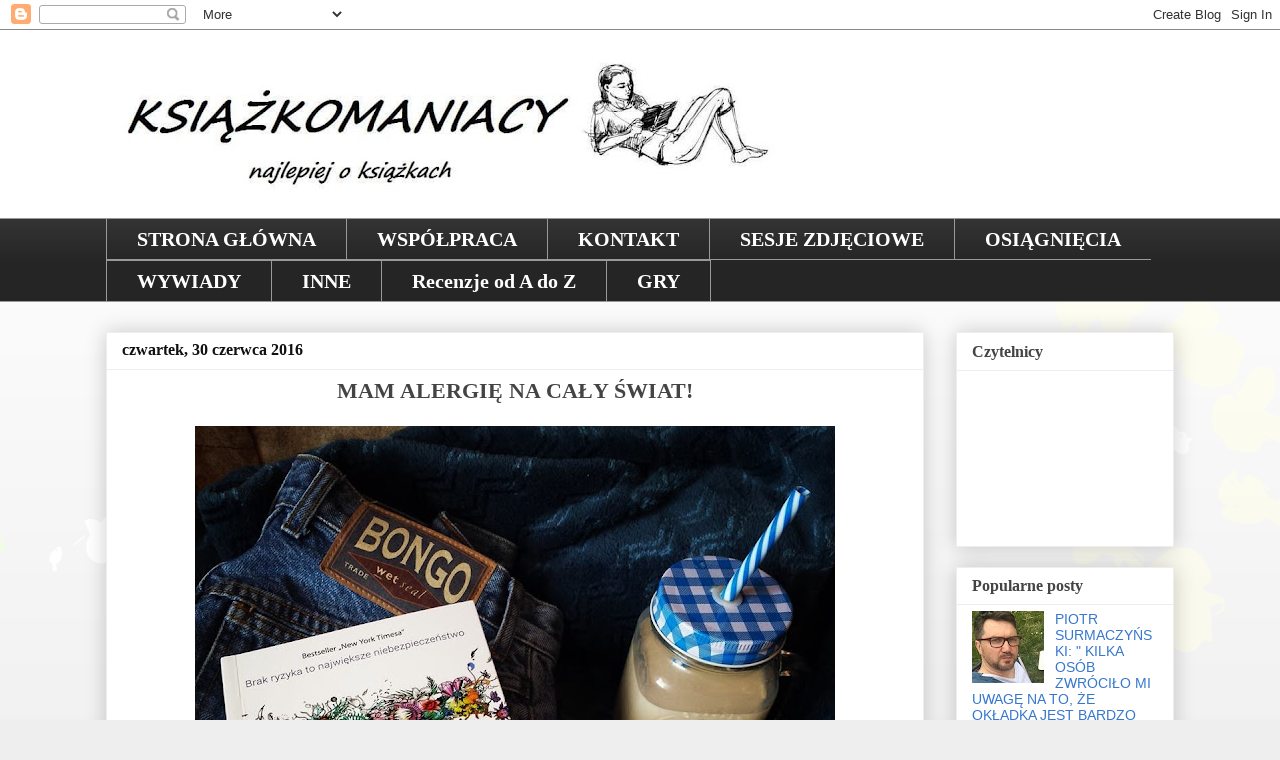

--- FILE ---
content_type: text/html; charset=UTF-8
request_url: https://ksiazkomaniacyrecenzje.blogspot.com/2016/06/
body_size: 29525
content:
<!DOCTYPE html>
<html class='v2' dir='ltr' xmlns='http://www.w3.org/1999/xhtml' xmlns:b='http://www.google.com/2005/gml/b' xmlns:data='http://www.google.com/2005/gml/data' xmlns:expr='http://www.google.com/2005/gml/expr'>
<head>
<link href='https://www.blogger.com/static/v1/widgets/335934321-css_bundle_v2.css' rel='stylesheet' type='text/css'/>
<meta content='width=1100' name='viewport'/>
<meta content='text/html; charset=UTF-8' http-equiv='Content-Type'/>
<meta content='blogger' name='generator'/>
<link href='https://ksiazkomaniacyrecenzje.blogspot.com/favicon.ico' rel='icon' type='image/x-icon'/>
<link href='https://ksiazkomaniacyrecenzje.blogspot.com/2016/06/' rel='canonical'/>
<link rel="alternate" type="application/atom+xml" title="Książkomaniacy Recenzje - Atom" href="https://ksiazkomaniacyrecenzje.blogspot.com/feeds/posts/default" />
<link rel="alternate" type="application/rss+xml" title="Książkomaniacy Recenzje - RSS" href="https://ksiazkomaniacyrecenzje.blogspot.com/feeds/posts/default?alt=rss" />
<link rel="service.post" type="application/atom+xml" title="Książkomaniacy Recenzje - Atom" href="https://www.blogger.com/feeds/6364108621092171792/posts/default" />
<!--Can't find substitution for tag [blog.ieCssRetrofitLinks]-->
<meta content='https://ksiazkomaniacyrecenzje.blogspot.com/2016/06/' property='og:url'/>
<meta content='Książkomaniacy Recenzje' property='og:title'/>
<meta content='' property='og:description'/>
<title>Książkomaniacy Recenzje: czerwca 2016</title>
<style id='page-skin-1' type='text/css'><!--
/*
-----------------------------------------------
Blogger Template Style
Name:     Awesome Inc.
Designer: Tina Chen
URL:      tinachen.org
----------------------------------------------- */
/* Content
----------------------------------------------- */
body {
font: normal normal 13px Arial, Tahoma, Helvetica, FreeSans, sans-serif;
color: #444444;
background: #eeeeee url(//themes.googleusercontent.com/image?id=0BwVBOzw_-hbMMDZjM2Q4YjctMTY2OC00ZGU2LWJjZDYtODVjOGRiOThlMGQ3) repeat-x fixed top center /* Credit: Jason Morrow (http://jasonmorrow.etsy.com) */;
}
html body .content-outer {
min-width: 0;
max-width: 100%;
width: 100%;
}
a:link {
text-decoration: none;
color: #444444;
}
a:visited {
text-decoration: none;
color: #444444;
}
a:hover {
text-decoration: underline;
color: #222222;
}
.body-fauxcolumn-outer .cap-top {
position: absolute;
z-index: 1;
height: 276px;
width: 100%;
background: transparent none repeat-x scroll top left;
_background-image: none;
}
/* Columns
----------------------------------------------- */
.content-inner {
padding: 0;
}
.header-inner .section {
margin: 0 16px;
}
.tabs-inner .section {
margin: 0 16px;
}
.main-inner {
padding-top: 30px;
}
.main-inner .column-center-inner,
.main-inner .column-left-inner,
.main-inner .column-right-inner {
padding: 0 5px;
}
*+html body .main-inner .column-center-inner {
margin-top: -30px;
}
#layout .main-inner .column-center-inner {
margin-top: 0;
}
/* Header
----------------------------------------------- */
.header-outer {
margin: 0 0 0 0;
background: #ffffff none repeat scroll 0 0;
}
.Header h1 {
font: normal bold 40px Arial, Tahoma, Helvetica, FreeSans, sans-serif;
color: #444444;
text-shadow: 0 0 -1px #000000;
}
.Header h1 a {
color: #444444;
}
.Header .description {
font: normal normal 14px 'Times New Roman', Times, FreeSerif, serif;
color: #ffffff;
}
.header-inner .Header .titlewrapper,
.header-inner .Header .descriptionwrapper {
padding-left: 0;
padding-right: 0;
margin-bottom: 0;
}
.header-inner .Header .titlewrapper {
padding-top: 22px;
}
/* Tabs
----------------------------------------------- */
.tabs-outer {
overflow: hidden;
position: relative;
background: #333333 url(//www.blogblog.com/1kt/awesomeinc/tabs_gradient_light.png) repeat scroll 0 0;
}
#layout .tabs-outer {
overflow: visible;
}
.tabs-cap-top, .tabs-cap-bottom {
position: absolute;
width: 100%;
border-top: 1px solid #999999;
}
.tabs-cap-bottom {
bottom: 0;
}
.tabs-inner .widget li a {
display: inline-block;
margin: 0;
padding: .6em 1.5em;
font: normal bold 20px 'Times New Roman', Times, FreeSerif, serif;
color: #ffffff;
border-top: 1px solid #999999;
border-bottom: 1px solid #999999;
border-left: 1px solid #999999;
height: 16px;
line-height: 16px;
}
.tabs-inner .widget li:last-child a {
border-right: 1px solid #999999;
}
.tabs-inner .widget li.selected a, .tabs-inner .widget li a:hover {
background: #666666 url(//www.blogblog.com/1kt/awesomeinc/tabs_gradient_light.png) repeat-x scroll 0 -100px;
color: #ffffff;
}
/* Headings
----------------------------------------------- */
h2 {
font: normal bold 16px 'Times New Roman', Times, FreeSerif, serif;
color: #444444;
}
/* Widgets
----------------------------------------------- */
.main-inner .section {
margin: 0 27px;
padding: 0;
}
.main-inner .column-left-outer,
.main-inner .column-right-outer {
margin-top: 0;
}
#layout .main-inner .column-left-outer,
#layout .main-inner .column-right-outer {
margin-top: 0;
}
.main-inner .column-left-inner,
.main-inner .column-right-inner {
background: transparent none repeat 0 0;
-moz-box-shadow: 0 0 0 rgba(0, 0, 0, .2);
-webkit-box-shadow: 0 0 0 rgba(0, 0, 0, .2);
-goog-ms-box-shadow: 0 0 0 rgba(0, 0, 0, .2);
box-shadow: 0 0 0 rgba(0, 0, 0, .2);
-moz-border-radius: 0;
-webkit-border-radius: 0;
-goog-ms-border-radius: 0;
border-radius: 0;
}
#layout .main-inner .column-left-inner,
#layout .main-inner .column-right-inner {
margin-top: 0;
}
.sidebar .widget {
font: normal normal 14px Arial, Tahoma, Helvetica, FreeSans, sans-serif;
color: #444444;
}
.sidebar .widget a:link {
color: #3778cd;
}
.sidebar .widget a:visited {
color: #4d469c;
}
.sidebar .widget a:hover {
color: #3778cd;
}
.sidebar .widget h2 {
text-shadow: 0 0 -1px #000000;
}
.main-inner .widget {
background-color: #ffffff;
border: 1px solid #eeeeee;
padding: 0 15px 15px;
margin: 20px -16px;
-moz-box-shadow: 0 0 20px rgba(0, 0, 0, .2);
-webkit-box-shadow: 0 0 20px rgba(0, 0, 0, .2);
-goog-ms-box-shadow: 0 0 20px rgba(0, 0, 0, .2);
box-shadow: 0 0 20px rgba(0, 0, 0, .2);
-moz-border-radius: 0;
-webkit-border-radius: 0;
-goog-ms-border-radius: 0;
border-radius: 0;
}
.main-inner .widget h2 {
margin: 0 -15px;
padding: .6em 15px .5em;
border-bottom: 1px solid transparent;
}
.footer-inner .widget h2 {
padding: 0 0 .4em;
border-bottom: 1px solid transparent;
}
.main-inner .widget h2 + div, .footer-inner .widget h2 + div {
border-top: 1px solid #eeeeee;
padding-top: 8px;
}
.main-inner .widget .widget-content {
margin: 0 -15px;
padding: 7px 15px 0;
}
.main-inner .widget ul, .main-inner .widget #ArchiveList ul.flat {
margin: -8px -15px 0;
padding: 0;
list-style: none;
}
.main-inner .widget #ArchiveList {
margin: -8px 0 0;
}
.main-inner .widget ul li, .main-inner .widget #ArchiveList ul.flat li {
padding: .5em 15px;
text-indent: 0;
color: #666666;
border-top: 1px solid #eeeeee;
border-bottom: 1px solid transparent;
}
.main-inner .widget #ArchiveList ul li {
padding-top: .25em;
padding-bottom: .25em;
}
.main-inner .widget ul li:first-child, .main-inner .widget #ArchiveList ul.flat li:first-child {
border-top: none;
}
.main-inner .widget ul li:last-child, .main-inner .widget #ArchiveList ul.flat li:last-child {
border-bottom: none;
}
.post-body {
position: relative;
}
.main-inner .widget .post-body ul {
padding: 0 2.5em;
margin: .5em 0;
list-style: disc;
}
.main-inner .widget .post-body ul li {
padding: 0.25em 0;
margin-bottom: .25em;
color: #444444;
border: none;
}
.footer-inner .widget ul {
padding: 0;
list-style: none;
}
.widget .zippy {
color: #666666;
}
/* Posts
----------------------------------------------- */
body .main-inner .Blog {
padding: 0;
margin-bottom: 1em;
background-color: transparent;
border: none;
-moz-box-shadow: 0 0 0 rgba(0, 0, 0, 0);
-webkit-box-shadow: 0 0 0 rgba(0, 0, 0, 0);
-goog-ms-box-shadow: 0 0 0 rgba(0, 0, 0, 0);
box-shadow: 0 0 0 rgba(0, 0, 0, 0);
}
.main-inner .section:last-child .Blog:last-child {
padding: 0;
margin-bottom: 1em;
}
.main-inner .widget h2.date-header {
margin: 0 -15px 1px;
padding: 0 0 0 0;
font: normal bold 16px 'Times New Roman', Times, FreeSerif, serif;
color: #111111;
background: transparent none no-repeat scroll top left;
border-top: 0 solid #ffffff;
border-bottom: 1px solid transparent;
-moz-border-radius-topleft: 0;
-moz-border-radius-topright: 0;
-webkit-border-top-left-radius: 0;
-webkit-border-top-right-radius: 0;
border-top-left-radius: 0;
border-top-right-radius: 0;
position: static;
bottom: 100%;
right: 15px;
text-shadow: 0 0 -1px #000000;
}
.main-inner .widget h2.date-header span {
font: normal bold 16px 'Times New Roman', Times, FreeSerif, serif;
display: block;
padding: .5em 15px;
border-left: 0 solid #ffffff;
border-right: 0 solid #ffffff;
}
.date-outer {
position: relative;
margin: 30px 0 20px;
padding: 0 15px;
background-color: #ffffff;
border: 1px solid #eeeeee;
-moz-box-shadow: 0 0 20px rgba(0, 0, 0, .2);
-webkit-box-shadow: 0 0 20px rgba(0, 0, 0, .2);
-goog-ms-box-shadow: 0 0 20px rgba(0, 0, 0, .2);
box-shadow: 0 0 20px rgba(0, 0, 0, .2);
-moz-border-radius: 0;
-webkit-border-radius: 0;
-goog-ms-border-radius: 0;
border-radius: 0;
}
.date-outer:first-child {
margin-top: 0;
}
.date-outer:last-child {
margin-bottom: 20px;
-moz-border-radius-bottomleft: 0;
-moz-border-radius-bottomright: 0;
-webkit-border-bottom-left-radius: 0;
-webkit-border-bottom-right-radius: 0;
-goog-ms-border-bottom-left-radius: 0;
-goog-ms-border-bottom-right-radius: 0;
border-bottom-left-radius: 0;
border-bottom-right-radius: 0;
}
.date-posts {
margin: 0 -15px;
padding: 0 15px;
clear: both;
}
.post-outer, .inline-ad {
border-top: 1px solid #eeeeee;
margin: 0 -15px;
padding: 15px 15px;
}
.post-outer {
padding-bottom: 10px;
}
.post-outer:first-child {
padding-top: 0;
border-top: none;
}
.post-outer:last-child, .inline-ad:last-child {
border-bottom: none;
}
.post-body {
position: relative;
}
.post-body img {
padding: 8px;
background: transparent;
border: 1px solid transparent;
-moz-box-shadow: 0 0 0 rgba(0, 0, 0, .2);
-webkit-box-shadow: 0 0 0 rgba(0, 0, 0, .2);
box-shadow: 0 0 0 rgba(0, 0, 0, .2);
-moz-border-radius: 0;
-webkit-border-radius: 0;
border-radius: 0;
}
h3.post-title, h4 {
font: normal bold 22px 'Times New Roman', Times, FreeSerif, serif;
color: #444444;
}
h3.post-title a {
font: normal bold 22px 'Times New Roman', Times, FreeSerif, serif;
color: #444444;
}
h3.post-title a:hover {
color: #222222;
text-decoration: underline;
}
.post-header {
margin: 0 0 1em;
}
.post-body {
line-height: 1.4;
}
.post-outer h2 {
color: #444444;
}
.post-footer {
margin: 1.5em 0 0;
}
#blog-pager {
padding: 15px;
font-size: 120%;
background-color: #ffffff;
border: 1px solid #eeeeee;
-moz-box-shadow: 0 0 20px rgba(0, 0, 0, .2);
-webkit-box-shadow: 0 0 20px rgba(0, 0, 0, .2);
-goog-ms-box-shadow: 0 0 20px rgba(0, 0, 0, .2);
box-shadow: 0 0 20px rgba(0, 0, 0, .2);
-moz-border-radius: 0;
-webkit-border-radius: 0;
-goog-ms-border-radius: 0;
border-radius: 0;
-moz-border-radius-topleft: 0;
-moz-border-radius-topright: 0;
-webkit-border-top-left-radius: 0;
-webkit-border-top-right-radius: 0;
-goog-ms-border-top-left-radius: 0;
-goog-ms-border-top-right-radius: 0;
border-top-left-radius: 0;
border-top-right-radius-topright: 0;
margin-top: 1em;
}
.blog-feeds, .post-feeds {
margin: 1em 0;
text-align: center;
color: #444444;
}
.blog-feeds a, .post-feeds a {
color: #3778cd;
}
.blog-feeds a:visited, .post-feeds a:visited {
color: #4d469c;
}
.blog-feeds a:hover, .post-feeds a:hover {
color: #3778cd;
}
.post-outer .comments {
margin-top: 2em;
}
/* Comments
----------------------------------------------- */
.comments .comments-content .icon.blog-author {
background-repeat: no-repeat;
background-image: url([data-uri]);
}
.comments .comments-content .loadmore a {
border-top: 1px solid #999999;
border-bottom: 1px solid #999999;
}
.comments .continue {
border-top: 2px solid #999999;
}
/* Footer
----------------------------------------------- */
.footer-outer {
margin: -20px 0 -1px;
padding: 20px 0 0;
color: #444444;
overflow: hidden;
}
.footer-fauxborder-left {
border-top: 1px solid #eeeeee;
background: #ffffff none repeat scroll 0 0;
-moz-box-shadow: 0 0 20px rgba(0, 0, 0, .2);
-webkit-box-shadow: 0 0 20px rgba(0, 0, 0, .2);
-goog-ms-box-shadow: 0 0 20px rgba(0, 0, 0, .2);
box-shadow: 0 0 20px rgba(0, 0, 0, .2);
margin: 0 -20px;
}
/* Mobile
----------------------------------------------- */
body.mobile {
background-size: auto;
}
.mobile .body-fauxcolumn-outer {
background: transparent none repeat scroll top left;
}
*+html body.mobile .main-inner .column-center-inner {
margin-top: 0;
}
.mobile .main-inner .widget {
padding: 0 0 15px;
}
.mobile .main-inner .widget h2 + div,
.mobile .footer-inner .widget h2 + div {
border-top: none;
padding-top: 0;
}
.mobile .footer-inner .widget h2 {
padding: 0.5em 0;
border-bottom: none;
}
.mobile .main-inner .widget .widget-content {
margin: 0;
padding: 7px 0 0;
}
.mobile .main-inner .widget ul,
.mobile .main-inner .widget #ArchiveList ul.flat {
margin: 0 -15px 0;
}
.mobile .main-inner .widget h2.date-header {
right: 0;
}
.mobile .date-header span {
padding: 0.4em 0;
}
.mobile .date-outer:first-child {
margin-bottom: 0;
border: 1px solid #eeeeee;
-moz-border-radius-topleft: 0;
-moz-border-radius-topright: 0;
-webkit-border-top-left-radius: 0;
-webkit-border-top-right-radius: 0;
-goog-ms-border-top-left-radius: 0;
-goog-ms-border-top-right-radius: 0;
border-top-left-radius: 0;
border-top-right-radius: 0;
}
.mobile .date-outer {
border-color: #eeeeee;
border-width: 0 1px 1px;
}
.mobile .date-outer:last-child {
margin-bottom: 0;
}
.mobile .main-inner {
padding: 0;
}
.mobile .header-inner .section {
margin: 0;
}
.mobile .post-outer, .mobile .inline-ad {
padding: 5px 0;
}
.mobile .tabs-inner .section {
margin: 0 10px;
}
.mobile .main-inner .widget h2 {
margin: 0;
padding: 0;
}
.mobile .main-inner .widget h2.date-header span {
padding: 0;
}
.mobile .main-inner .widget .widget-content {
margin: 0;
padding: 7px 0 0;
}
.mobile #blog-pager {
border: 1px solid transparent;
background: #ffffff none repeat scroll 0 0;
}
.mobile .main-inner .column-left-inner,
.mobile .main-inner .column-right-inner {
background: transparent none repeat 0 0;
-moz-box-shadow: none;
-webkit-box-shadow: none;
-goog-ms-box-shadow: none;
box-shadow: none;
}
.mobile .date-posts {
margin: 0;
padding: 0;
}
.mobile .footer-fauxborder-left {
margin: 0;
border-top: inherit;
}
.mobile .main-inner .section:last-child .Blog:last-child {
margin-bottom: 0;
}
.mobile-index-contents {
color: #444444;
}
.mobile .mobile-link-button {
background: #444444 url(//www.blogblog.com/1kt/awesomeinc/tabs_gradient_light.png) repeat scroll 0 0;
}
.mobile-link-button a:link, .mobile-link-button a:visited {
color: #ffffff;
}
.mobile .tabs-inner .PageList .widget-content {
background: transparent;
border-top: 1px solid;
border-color: #999999;
color: #ffffff;
}
.mobile .tabs-inner .PageList .widget-content .pagelist-arrow {
border-left: 1px solid #999999;
}
h3.post-title {text-align: center;}
.pagelist {text-align: center !important;}
.pagelist li {display:inline !important; float:none !important;}
--></style>
<style id='template-skin-1' type='text/css'><!--
body {
min-width: 1100px;
}
.content-outer, .content-fauxcolumn-outer, .region-inner {
min-width: 1100px;
max-width: 1100px;
_width: 1100px;
}
.main-inner .columns {
padding-left: 0px;
padding-right: 250px;
}
.main-inner .fauxcolumn-center-outer {
left: 0px;
right: 250px;
/* IE6 does not respect left and right together */
_width: expression(this.parentNode.offsetWidth -
parseInt("0px") -
parseInt("250px") + 'px');
}
.main-inner .fauxcolumn-left-outer {
width: 0px;
}
.main-inner .fauxcolumn-right-outer {
width: 250px;
}
.main-inner .column-left-outer {
width: 0px;
right: 100%;
margin-left: -0px;
}
.main-inner .column-right-outer {
width: 250px;
margin-right: -250px;
}
#layout {
min-width: 0;
}
#layout .content-outer {
min-width: 0;
width: 800px;
}
#layout .region-inner {
min-width: 0;
width: auto;
}
--></style>
<script type='text/javascript'>
        (function(i,s,o,g,r,a,m){i['GoogleAnalyticsObject']=r;i[r]=i[r]||function(){
        (i[r].q=i[r].q||[]).push(arguments)},i[r].l=1*new Date();a=s.createElement(o),
        m=s.getElementsByTagName(o)[0];a.async=1;a.src=g;m.parentNode.insertBefore(a,m)
        })(window,document,'script','https://www.google-analytics.com/analytics.js','ga');
        ga('create', 'UA-118968301-1', 'auto', 'blogger');
        ga('blogger.send', 'pageview');
      </script>
<link href='https://www.blogger.com/dyn-css/authorization.css?targetBlogID=6364108621092171792&amp;zx=38e3614d-be38-4011-ba8f-0d53635307f9' media='none' onload='if(media!=&#39;all&#39;)media=&#39;all&#39;' rel='stylesheet'/><noscript><link href='https://www.blogger.com/dyn-css/authorization.css?targetBlogID=6364108621092171792&amp;zx=38e3614d-be38-4011-ba8f-0d53635307f9' rel='stylesheet'/></noscript>
<meta name='google-adsense-platform-account' content='ca-host-pub-1556223355139109'/>
<meta name='google-adsense-platform-domain' content='blogspot.com'/>

</head>
<body class='loading variant-light'>
<div class='navbar section' id='navbar' name='Pasek nawigacyjny'><div class='widget Navbar' data-version='1' id='Navbar1'><script type="text/javascript">
    function setAttributeOnload(object, attribute, val) {
      if(window.addEventListener) {
        window.addEventListener('load',
          function(){ object[attribute] = val; }, false);
      } else {
        window.attachEvent('onload', function(){ object[attribute] = val; });
      }
    }
  </script>
<div id="navbar-iframe-container"></div>
<script type="text/javascript" src="https://apis.google.com/js/platform.js"></script>
<script type="text/javascript">
      gapi.load("gapi.iframes:gapi.iframes.style.bubble", function() {
        if (gapi.iframes && gapi.iframes.getContext) {
          gapi.iframes.getContext().openChild({
              url: 'https://www.blogger.com/navbar/6364108621092171792?origin\x3dhttps://ksiazkomaniacyrecenzje.blogspot.com',
              where: document.getElementById("navbar-iframe-container"),
              id: "navbar-iframe"
          });
        }
      });
    </script><script type="text/javascript">
(function() {
var script = document.createElement('script');
script.type = 'text/javascript';
script.src = '//pagead2.googlesyndication.com/pagead/js/google_top_exp.js';
var head = document.getElementsByTagName('head')[0];
if (head) {
head.appendChild(script);
}})();
</script>
</div></div>
<div class='body-fauxcolumns'>
<div class='fauxcolumn-outer body-fauxcolumn-outer'>
<div class='cap-top'>
<div class='cap-left'></div>
<div class='cap-right'></div>
</div>
<div class='fauxborder-left'>
<div class='fauxborder-right'></div>
<div class='fauxcolumn-inner'>
</div>
</div>
<div class='cap-bottom'>
<div class='cap-left'></div>
<div class='cap-right'></div>
</div>
</div>
</div>
<div class='content'>
<div class='content-fauxcolumns'>
<div class='fauxcolumn-outer content-fauxcolumn-outer'>
<div class='cap-top'>
<div class='cap-left'></div>
<div class='cap-right'></div>
</div>
<div class='fauxborder-left'>
<div class='fauxborder-right'></div>
<div class='fauxcolumn-inner'>
</div>
</div>
<div class='cap-bottom'>
<div class='cap-left'></div>
<div class='cap-right'></div>
</div>
</div>
</div>
<div class='content-outer'>
<div class='content-cap-top cap-top'>
<div class='cap-left'></div>
<div class='cap-right'></div>
</div>
<div class='fauxborder-left content-fauxborder-left'>
<div class='fauxborder-right content-fauxborder-right'></div>
<div class='content-inner'>
<header>
<div class='header-outer'>
<div class='header-cap-top cap-top'>
<div class='cap-left'></div>
<div class='cap-right'></div>
</div>
<div class='fauxborder-left header-fauxborder-left'>
<div class='fauxborder-right header-fauxborder-right'></div>
<div class='region-inner header-inner'>
<div class='header section' id='header' name='Nagłówek'><div class='widget Header' data-version='1' id='Header1'>
<div id='header-inner'>
<a href='https://ksiazkomaniacyrecenzje.blogspot.com/' style='display: block'>
<img alt='Książkomaniacy Recenzje' height='188px; ' id='Header1_headerimg' src='https://blogger.googleusercontent.com/img/b/R29vZ2xl/AVvXsEiejJkPAEeGugbCXJsxd6Ui6XEXO0eKTjkpyZ89mYejVxWMi3GdsbOi1H3PpUYMNvZlWA8LGVDO6392daCN22nPAAfHxpxvvtsezlp6NKR8-Hjwsx5uqwQW9Qw78xbNtIuzEZJh8GtijL0/s752/11952816_931468720247792_657620792494568388_o.jpg' style='display: block' width='752px; '/>
</a>
</div>
</div></div>
</div>
</div>
<div class='header-cap-bottom cap-bottom'>
<div class='cap-left'></div>
<div class='cap-right'></div>
</div>
</div>
</header>
<div class='tabs-outer'>
<div class='tabs-cap-top cap-top'>
<div class='cap-left'></div>
<div class='cap-right'></div>
</div>
<div class='fauxborder-left tabs-fauxborder-left'>
<div class='fauxborder-right tabs-fauxborder-right'></div>
<div class='region-inner tabs-inner'>
<div class='tabs section' id='crosscol' name='Wszystkie kolumny'><div class='widget PageList' data-version='1' id='PageList1'>
<h2>Strony</h2>
<div class='widget-content'>
<ul>
<li>
<a href='https://ksiazkomaniacyrecenzje.blogspot.com/'>STRONA GŁÓWNA</a>
</li>
<li>
<a href='https://ksiazkomaniacyrecenzje.blogspot.com/p/wspopraca_29.html'>WSPÓŁPRACA</a>
</li>
<li>
<a href='https://ksiazkomaniacyrecenzje.blogspot.com/p/kontakt.html'>KONTAKT</a>
</li>
<li>
<a href='https://ksiazkomaniacyrecenzje.blogspot.com/p/sesje-zdjeciowe.html'>SESJE ZDJĘCIOWE</a>
</li>
<li>
<a href='https://ksiazkomaniacyrecenzje.blogspot.com/p/osiagniecia.html'>OSIĄGNIĘCIA</a>
</li>
<li>
<a href='https://ksiazkomaniacyrecenzje.blogspot.com/p/wywiady.html'>WYWIADY</a>
</li>
<li>
<a href='https://ksiazkomaniacyrecenzje.blogspot.com/p/stos-roznosci.html'>INNE</a>
</li>
<li>
<a href='https://ksiazkomaniacyrecenzje.blogspot.com/p/recenzje-od-do-z.html'>Recenzje od A do Z</a>
</li>
<li>
<a href='https://ksiazkomaniacyrecenzje.blogspot.com/p/gry.html'>GRY</a>
</li>
</ul>
<div class='clear'></div>
</div>
</div></div>
<div class='tabs no-items section' id='crosscol-overflow' name='Cross-Column 2'></div>
</div>
</div>
<div class='tabs-cap-bottom cap-bottom'>
<div class='cap-left'></div>
<div class='cap-right'></div>
</div>
</div>
<div class='main-outer'>
<div class='main-cap-top cap-top'>
<div class='cap-left'></div>
<div class='cap-right'></div>
</div>
<div class='fauxborder-left main-fauxborder-left'>
<div class='fauxborder-right main-fauxborder-right'></div>
<div class='region-inner main-inner'>
<div class='columns fauxcolumns'>
<div class='fauxcolumn-outer fauxcolumn-center-outer'>
<div class='cap-top'>
<div class='cap-left'></div>
<div class='cap-right'></div>
</div>
<div class='fauxborder-left'>
<div class='fauxborder-right'></div>
<div class='fauxcolumn-inner'>
</div>
</div>
<div class='cap-bottom'>
<div class='cap-left'></div>
<div class='cap-right'></div>
</div>
</div>
<div class='fauxcolumn-outer fauxcolumn-left-outer'>
<div class='cap-top'>
<div class='cap-left'></div>
<div class='cap-right'></div>
</div>
<div class='fauxborder-left'>
<div class='fauxborder-right'></div>
<div class='fauxcolumn-inner'>
</div>
</div>
<div class='cap-bottom'>
<div class='cap-left'></div>
<div class='cap-right'></div>
</div>
</div>
<div class='fauxcolumn-outer fauxcolumn-right-outer'>
<div class='cap-top'>
<div class='cap-left'></div>
<div class='cap-right'></div>
</div>
<div class='fauxborder-left'>
<div class='fauxborder-right'></div>
<div class='fauxcolumn-inner'>
</div>
</div>
<div class='cap-bottom'>
<div class='cap-left'></div>
<div class='cap-right'></div>
</div>
</div>
<!-- corrects IE6 width calculation -->
<div class='columns-inner'>
<div class='column-center-outer'>
<div class='column-center-inner'>
<div class='main section' id='main' name='Główny'><div class='widget Blog' data-version='1' id='Blog1'>
<div class='blog-posts hfeed'>

          <div class="date-outer">
        
<h2 class='date-header'><span>czwartek, 30 czerwca 2016</span></h2>

          <div class="date-posts">
        
<div class='post-outer'>
<div class='post hentry' itemprop='blogPost' itemscope='itemscope' itemtype='http://schema.org/BlogPosting'>
<meta content='https://blogger.googleusercontent.com/img/b/R29vZ2xl/AVvXsEix7tZPVRp6zV3HMcWe-LnxTJrmsBlyfsFWySpScJXnIEbZ5DmjaLLT1D4aIIUomEzsF_BvRWNnGUnl9oBV8D83i3F4VTs80eGKfvYLFS_PTj57PqUhNMQOhAkdD-HosxX_kebFy5_fdBw/s640/13438975_1098141126913883_4405568407931975892_n.jpg' itemprop='image_url'/>
<meta content='6364108621092171792' itemprop='blogId'/>
<meta content='6346916291647306023' itemprop='postId'/>
<a name='6346916291647306023'></a>
<h3 class='post-title entry-title' itemprop='name'>
<a href='https://ksiazkomaniacyrecenzje.blogspot.com/2016/06/mam-alergie-na-cay-swiat.html'>MAM ALERGIĘ NA CAŁY ŚWIAT!</a>
</h3>
<div class='post-header'>
<div class='post-header-line-1'></div>
</div>
<div class='post-body entry-content' id='post-body-6346916291647306023' itemprop='description articleBody'>
<div class="separator" style="clear: both; text-align: center;">
<a href="https://blogger.googleusercontent.com/img/b/R29vZ2xl/AVvXsEix7tZPVRp6zV3HMcWe-LnxTJrmsBlyfsFWySpScJXnIEbZ5DmjaLLT1D4aIIUomEzsF_BvRWNnGUnl9oBV8D83i3F4VTs80eGKfvYLFS_PTj57PqUhNMQOhAkdD-HosxX_kebFy5_fdBw/s1600/13438975_1098141126913883_4405568407931975892_n.jpg" imageanchor="1" style="margin-left: 1em; margin-right: 1em;"><img border="0" height="640" src="https://blogger.googleusercontent.com/img/b/R29vZ2xl/AVvXsEix7tZPVRp6zV3HMcWe-LnxTJrmsBlyfsFWySpScJXnIEbZ5DmjaLLT1D4aIIUomEzsF_BvRWNnGUnl9oBV8D83i3F4VTs80eGKfvYLFS_PTj57PqUhNMQOhAkdD-HosxX_kebFy5_fdBw/s640/13438975_1098141126913883_4405568407931975892_n.jpg" width="640"></a></div>
<br>
<div style='clear: both;'></div>
</div>
<div class='jump-link'>
<a href='https://ksiazkomaniacyrecenzje.blogspot.com/2016/06/mam-alergie-na-cay-swiat.html#more' title='MAM ALERGIĘ NA CAŁY ŚWIAT!'>Czytaj dalej..</a>
</div>
<div class='post-footer'>
<div class='post-footer-line post-footer-line-1'><span class='post-author vcard'>
Autor:
<span class='fn' itemprop='author' itemscope='itemscope' itemtype='http://schema.org/Person'>
<meta content='https://www.blogger.com/profile/02451309852264649275' itemprop='url'/>
<a class='g-profile' href='https://www.blogger.com/profile/02451309852264649275' rel='author' title='author profile'>
<span itemprop='name'>Książkomaniacy Recenzje</span>
</a>
</span>
</span>
<span class='post-timestamp'>
o
<meta content='https://ksiazkomaniacyrecenzje.blogspot.com/2016/06/mam-alergie-na-cay-swiat.html' itemprop='url'/>
<a class='timestamp-link' href='https://ksiazkomaniacyrecenzje.blogspot.com/2016/06/mam-alergie-na-cay-swiat.html' rel='bookmark' title='permanent link'><abbr class='published' itemprop='datePublished' title='2016-06-30T09:08:00-07:00'>09:08</abbr></a>
</span>
<span class='post-comment-link'>
<a class='comment-link' href='https://ksiazkomaniacyrecenzje.blogspot.com/2016/06/mam-alergie-na-cay-swiat.html#comment-form' onclick=''>
9 komentarzy:
  </a>
</span>
<span class='post-icons'>
<span class='item-control blog-admin pid-437678708'>
<a href='https://www.blogger.com/post-edit.g?blogID=6364108621092171792&postID=6346916291647306023&from=pencil' title='Edytuj post'>
<img alt='' class='icon-action' height='18' src='https://resources.blogblog.com/img/icon18_edit_allbkg.gif' width='18'/>
</a>
</span>
</span>
<div class='post-share-buttons goog-inline-block'>
<a class='goog-inline-block share-button sb-email' href='https://www.blogger.com/share-post.g?blogID=6364108621092171792&postID=6346916291647306023&target=email' target='_blank' title='Wyślij pocztą e-mail'><span class='share-button-link-text'>Wyślij pocztą e-mail</span></a><a class='goog-inline-block share-button sb-blog' href='https://www.blogger.com/share-post.g?blogID=6364108621092171792&postID=6346916291647306023&target=blog' onclick='window.open(this.href, "_blank", "height=270,width=475"); return false;' target='_blank' title='Wrzuć na bloga'><span class='share-button-link-text'>Wrzuć na bloga</span></a><a class='goog-inline-block share-button sb-twitter' href='https://www.blogger.com/share-post.g?blogID=6364108621092171792&postID=6346916291647306023&target=twitter' target='_blank' title='Udostępnij w X'><span class='share-button-link-text'>Udostępnij w X</span></a><a class='goog-inline-block share-button sb-facebook' href='https://www.blogger.com/share-post.g?blogID=6364108621092171792&postID=6346916291647306023&target=facebook' onclick='window.open(this.href, "_blank", "height=430,width=640"); return false;' target='_blank' title='Udostępnij w usłudze Facebook'><span class='share-button-link-text'>Udostępnij w usłudze Facebook</span></a><a class='goog-inline-block share-button sb-pinterest' href='https://www.blogger.com/share-post.g?blogID=6364108621092171792&postID=6346916291647306023&target=pinterest' target='_blank' title='Udostępnij w serwisie Pinterest'><span class='share-button-link-text'>Udostępnij w serwisie Pinterest</span></a>
</div>
</div>
<div class='post-footer-line post-footer-line-2'><span class='post-labels'>
Etykiety:
<a href='https://ksiazkomaniacyrecenzje.blogspot.com/search/label/publicat' rel='tag'>publicat</a>,
<a href='https://ksiazkomaniacyrecenzje.blogspot.com/search/label/recenzja' rel='tag'>recenzja</a>,
<a href='https://ksiazkomaniacyrecenzje.blogspot.com/search/label/taniaksiazka' rel='tag'>taniaksiazka</a>
</span>
</div>
<div class='post-footer-line post-footer-line-3'><span class='post-location'>
</span>
</div>
</div>
</div>
</div>

          </div></div>
        

          <div class="date-outer">
        
<h2 class='date-header'><span>środa, 29 czerwca 2016</span></h2>

          <div class="date-posts">
        
<div class='post-outer'>
<div class='post hentry' itemprop='blogPost' itemscope='itemscope' itemtype='http://schema.org/BlogPosting'>
<meta content='https://blogger.googleusercontent.com/img/b/R29vZ2xl/AVvXsEgV78GEUW6P6pPot-Y5-u8ADy7eIawg5a6f5phND6s8dxeW92I6XI_OOkgLwKsCkAJiIfyB-Lk4ELtHp4MMV07LiaR0PUJYkKmJ1s4NvK8rUwlzb0xN7m6tLr3ftHhtEiaCOhPo57ai3X8/s640/13528778_1097233987004597_6874338262658328738_n.jpg' itemprop='image_url'/>
<meta content='6364108621092171792' itemprop='blogId'/>
<meta content='7009272300729485399' itemprop='postId'/>
<a name='7009272300729485399'></a>
<h3 class='post-title entry-title' itemprop='name'>
<a href='https://ksiazkomaniacyrecenzje.blogspot.com/2016/06/anika-drogomir-niby-powampirzyca.html'>ANATOMIA OBCOŚCI</a>
</h3>
<div class='post-header'>
<div class='post-header-line-1'></div>
</div>
<div class='post-body entry-content' id='post-body-7009272300729485399' itemprop='description articleBody'>
<br>


<br>
<div class="separator" style="clear: both; text-align: center;">
<a href="https://blogger.googleusercontent.com/img/b/R29vZ2xl/AVvXsEgV78GEUW6P6pPot-Y5-u8ADy7eIawg5a6f5phND6s8dxeW92I6XI_OOkgLwKsCkAJiIfyB-Lk4ELtHp4MMV07LiaR0PUJYkKmJ1s4NvK8rUwlzb0xN7m6tLr3ftHhtEiaCOhPo57ai3X8/s1600/13528778_1097233987004597_6874338262658328738_n.jpg" imageanchor="1" style="margin-left: 1em; margin-right: 1em;"><img border="0" height="640" src="https://blogger.googleusercontent.com/img/b/R29vZ2xl/AVvXsEgV78GEUW6P6pPot-Y5-u8ADy7eIawg5a6f5phND6s8dxeW92I6XI_OOkgLwKsCkAJiIfyB-Lk4ELtHp4MMV07LiaR0PUJYkKmJ1s4NvK8rUwlzb0xN7m6tLr3ftHhtEiaCOhPo57ai3X8/s640/13528778_1097233987004597_6874338262658328738_n.jpg" width="640"></a></div>
<div class="MsoNormal" style="text-align: left;">
<br></div>
<div style='clear: both;'></div>
</div>
<div class='jump-link'>
<a href='https://ksiazkomaniacyrecenzje.blogspot.com/2016/06/anika-drogomir-niby-powampirzyca.html#more' title='ANATOMIA OBCOŚCI'>Czytaj dalej..</a>
</div>
<div class='post-footer'>
<div class='post-footer-line post-footer-line-1'><span class='post-author vcard'>
Autor:
<span class='fn' itemprop='author' itemscope='itemscope' itemtype='http://schema.org/Person'>
<meta content='https://www.blogger.com/profile/02451309852264649275' itemprop='url'/>
<a class='g-profile' href='https://www.blogger.com/profile/02451309852264649275' rel='author' title='author profile'>
<span itemprop='name'>Książkomaniacy Recenzje</span>
</a>
</span>
</span>
<span class='post-timestamp'>
o
<meta content='https://ksiazkomaniacyrecenzje.blogspot.com/2016/06/anika-drogomir-niby-powampirzyca.html' itemprop='url'/>
<a class='timestamp-link' href='https://ksiazkomaniacyrecenzje.blogspot.com/2016/06/anika-drogomir-niby-powampirzyca.html' rel='bookmark' title='permanent link'><abbr class='published' itemprop='datePublished' title='2016-06-29T08:54:00-07:00'>08:54</abbr></a>
</span>
<span class='post-comment-link'>
<a class='comment-link' href='https://ksiazkomaniacyrecenzje.blogspot.com/2016/06/anika-drogomir-niby-powampirzyca.html#comment-form' onclick=''>
7 komentarzy:
  </a>
</span>
<span class='post-icons'>
<span class='item-control blog-admin pid-437678708'>
<a href='https://www.blogger.com/post-edit.g?blogID=6364108621092171792&postID=7009272300729485399&from=pencil' title='Edytuj post'>
<img alt='' class='icon-action' height='18' src='https://resources.blogblog.com/img/icon18_edit_allbkg.gif' width='18'/>
</a>
</span>
</span>
<div class='post-share-buttons goog-inline-block'>
<a class='goog-inline-block share-button sb-email' href='https://www.blogger.com/share-post.g?blogID=6364108621092171792&postID=7009272300729485399&target=email' target='_blank' title='Wyślij pocztą e-mail'><span class='share-button-link-text'>Wyślij pocztą e-mail</span></a><a class='goog-inline-block share-button sb-blog' href='https://www.blogger.com/share-post.g?blogID=6364108621092171792&postID=7009272300729485399&target=blog' onclick='window.open(this.href, "_blank", "height=270,width=475"); return false;' target='_blank' title='Wrzuć na bloga'><span class='share-button-link-text'>Wrzuć na bloga</span></a><a class='goog-inline-block share-button sb-twitter' href='https://www.blogger.com/share-post.g?blogID=6364108621092171792&postID=7009272300729485399&target=twitter' target='_blank' title='Udostępnij w X'><span class='share-button-link-text'>Udostępnij w X</span></a><a class='goog-inline-block share-button sb-facebook' href='https://www.blogger.com/share-post.g?blogID=6364108621092171792&postID=7009272300729485399&target=facebook' onclick='window.open(this.href, "_blank", "height=430,width=640"); return false;' target='_blank' title='Udostępnij w usłudze Facebook'><span class='share-button-link-text'>Udostępnij w usłudze Facebook</span></a><a class='goog-inline-block share-button sb-pinterest' href='https://www.blogger.com/share-post.g?blogID=6364108621092171792&postID=7009272300729485399&target=pinterest' target='_blank' title='Udostępnij w serwisie Pinterest'><span class='share-button-link-text'>Udostępnij w serwisie Pinterest</span></a>
</div>
</div>
<div class='post-footer-line post-footer-line-2'><span class='post-labels'>
Etykiety:
<a href='https://ksiazkomaniacyrecenzje.blogspot.com/search/label/recenzja' rel='tag'>recenzja</a>,
<a href='https://ksiazkomaniacyrecenzje.blogspot.com/search/label/ya' rel='tag'>ya</a>
</span>
</div>
<div class='post-footer-line post-footer-line-3'><span class='post-location'>
</span>
</div>
</div>
</div>
</div>

          </div></div>
        

          <div class="date-outer">
        
<h2 class='date-header'><span>wtorek, 28 czerwca 2016</span></h2>

          <div class="date-posts">
        
<div class='post-outer'>
<div class='post hentry' itemprop='blogPost' itemscope='itemscope' itemtype='http://schema.org/BlogPosting'>
<meta content='https://blogger.googleusercontent.com/img/b/R29vZ2xl/AVvXsEjao07LYOcaVQiM-pR_F5x0JdmgFQAvu2D0cxzKJqQj7QGkv3GfK6x8KFGzRoyvV_H2CcKjAgwgjV08SB8C4gEHKf5YmSCy82LyiTbjNOYLlwcMI6K78GBTFGzeoKYu-LKNe1nwuiNRCSY/s640/tyt.png' itemprop='image_url'/>
<meta content='6364108621092171792' itemprop='blogId'/>
<meta content='69385565935989228' itemprop='postId'/>
<a name='69385565935989228'></a>
<h3 class='post-title entry-title' itemprop='name'>
<a href='https://ksiazkomaniacyrecenzje.blogspot.com/2016/06/czas-kucykow-pony-dobieg-konca-pora-na.html'>CZAS KUCYKÓW PONY DOBIEGŁ KOŃCA - PORA NA TYTANY!</a>
</h3>
<div class='post-header'>
<div class='post-header-line-1'></div>
</div>
<div class='post-body entry-content' id='post-body-69385565935989228' itemprop='description articleBody'>
<div class="separator" style="clear: both; text-align: center;">
<a href="https://blogger.googleusercontent.com/img/b/R29vZ2xl/AVvXsEjao07LYOcaVQiM-pR_F5x0JdmgFQAvu2D0cxzKJqQj7QGkv3GfK6x8KFGzRoyvV_H2CcKjAgwgjV08SB8C4gEHKf5YmSCy82LyiTbjNOYLlwcMI6K78GBTFGzeoKYu-LKNe1nwuiNRCSY/s1600/tyt.png" imageanchor="1" style="margin-left: 1em; margin-right: 1em;"><img border="0" height="640" src="https://blogger.googleusercontent.com/img/b/R29vZ2xl/AVvXsEjao07LYOcaVQiM-pR_F5x0JdmgFQAvu2D0cxzKJqQj7QGkv3GfK6x8KFGzRoyvV_H2CcKjAgwgjV08SB8C4gEHKf5YmSCy82LyiTbjNOYLlwcMI6K78GBTFGzeoKYu-LKNe1nwuiNRCSY/s640/tyt.png" width="640"></a></div>
<br>
<div style='clear: both;'></div>
</div>
<div class='jump-link'>
<a href='https://ksiazkomaniacyrecenzje.blogspot.com/2016/06/czas-kucykow-pony-dobieg-konca-pora-na.html#more' title='CZAS KUCYKÓW PONY DOBIEGŁ KOŃCA - PORA NA TYTANY!'>Czytaj dalej..</a>
</div>
<div class='post-footer'>
<div class='post-footer-line post-footer-line-1'><span class='post-author vcard'>
Autor:
<span class='fn' itemprop='author' itemscope='itemscope' itemtype='http://schema.org/Person'>
<meta content='https://www.blogger.com/profile/02451309852264649275' itemprop='url'/>
<a class='g-profile' href='https://www.blogger.com/profile/02451309852264649275' rel='author' title='author profile'>
<span itemprop='name'>Książkomaniacy Recenzje</span>
</a>
</span>
</span>
<span class='post-timestamp'>
o
<meta content='https://ksiazkomaniacyrecenzje.blogspot.com/2016/06/czas-kucykow-pony-dobieg-konca-pora-na.html' itemprop='url'/>
<a class='timestamp-link' href='https://ksiazkomaniacyrecenzje.blogspot.com/2016/06/czas-kucykow-pony-dobieg-konca-pora-na.html' rel='bookmark' title='permanent link'><abbr class='published' itemprop='datePublished' title='2016-06-28T03:02:00-07:00'>03:02</abbr></a>
</span>
<span class='post-comment-link'>
<a class='comment-link' href='https://ksiazkomaniacyrecenzje.blogspot.com/2016/06/czas-kucykow-pony-dobieg-konca-pora-na.html#comment-form' onclick=''>
6 komentarzy:
  </a>
</span>
<span class='post-icons'>
<span class='item-control blog-admin pid-437678708'>
<a href='https://www.blogger.com/post-edit.g?blogID=6364108621092171792&postID=69385565935989228&from=pencil' title='Edytuj post'>
<img alt='' class='icon-action' height='18' src='https://resources.blogblog.com/img/icon18_edit_allbkg.gif' width='18'/>
</a>
</span>
</span>
<div class='post-share-buttons goog-inline-block'>
<a class='goog-inline-block share-button sb-email' href='https://www.blogger.com/share-post.g?blogID=6364108621092171792&postID=69385565935989228&target=email' target='_blank' title='Wyślij pocztą e-mail'><span class='share-button-link-text'>Wyślij pocztą e-mail</span></a><a class='goog-inline-block share-button sb-blog' href='https://www.blogger.com/share-post.g?blogID=6364108621092171792&postID=69385565935989228&target=blog' onclick='window.open(this.href, "_blank", "height=270,width=475"); return false;' target='_blank' title='Wrzuć na bloga'><span class='share-button-link-text'>Wrzuć na bloga</span></a><a class='goog-inline-block share-button sb-twitter' href='https://www.blogger.com/share-post.g?blogID=6364108621092171792&postID=69385565935989228&target=twitter' target='_blank' title='Udostępnij w X'><span class='share-button-link-text'>Udostępnij w X</span></a><a class='goog-inline-block share-button sb-facebook' href='https://www.blogger.com/share-post.g?blogID=6364108621092171792&postID=69385565935989228&target=facebook' onclick='window.open(this.href, "_blank", "height=430,width=640"); return false;' target='_blank' title='Udostępnij w usłudze Facebook'><span class='share-button-link-text'>Udostępnij w usłudze Facebook</span></a><a class='goog-inline-block share-button sb-pinterest' href='https://www.blogger.com/share-post.g?blogID=6364108621092171792&postID=69385565935989228&target=pinterest' target='_blank' title='Udostępnij w serwisie Pinterest'><span class='share-button-link-text'>Udostępnij w serwisie Pinterest</span></a>
</div>
</div>
<div class='post-footer-line post-footer-line-2'><span class='post-labels'>
Etykiety:
<a href='https://ksiazkomaniacyrecenzje.blogspot.com/search/label/IUVI' rel='tag'>IUVI</a>,
<a href='https://ksiazkomaniacyrecenzje.blogspot.com/search/label/recenzja' rel='tag'>recenzja</a>
</span>
</div>
<div class='post-footer-line post-footer-line-3'><span class='post-location'>
</span>
</div>
</div>
</div>
</div>

          </div></div>
        

          <div class="date-outer">
        
<h2 class='date-header'><span>poniedziałek, 27 czerwca 2016</span></h2>

          <div class="date-posts">
        
<div class='post-outer'>
<div class='post hentry' itemprop='blogPost' itemscope='itemscope' itemtype='http://schema.org/BlogPosting'>
<meta content='https://blogger.googleusercontent.com/img/b/R29vZ2xl/AVvXsEg_kCrz3ZMEtZUMpAVwq37oOn8GfxyCfGYtxB_expViSZsCY7SUSwdohJNGQVKDcNZHQ4KK2Mp0mFMd93xsfKc_egm6a4ojIQVxHFCcm36JgPHrG6C24qHRliu69gHwBAdLS3AXwF0CP8g/s640/naszawlasna_akcji.jpg' itemprop='image_url'/>
<meta content='6364108621092171792' itemprop='blogId'/>
<meta content='8732689188991199036' itemprop='postId'/>
<a name='8732689188991199036'></a>
<h3 class='post-title entry-title' itemprop='name'>
<a href='https://ksiazkomaniacyrecenzje.blogspot.com/2016/06/jak-zyje-sie-bez-rodzicow.html'>JAK ŻYJE SIĘ BEZ RODZICÓW?</a>
</h3>
<div class='post-header'>
<div class='post-header-line-1'></div>
</div>
<div class='post-body entry-content' id='post-body-8732689188991199036' itemprop='description articleBody'>
<div class="separator" style="clear: both; text-align: center;">
<a href="https://blogger.googleusercontent.com/img/b/R29vZ2xl/AVvXsEg_kCrz3ZMEtZUMpAVwq37oOn8GfxyCfGYtxB_expViSZsCY7SUSwdohJNGQVKDcNZHQ4KK2Mp0mFMd93xsfKc_egm6a4ojIQVxHFCcm36JgPHrG6C24qHRliu69gHwBAdLS3AXwF0CP8g/s1600/naszawlasna_akcji.jpg" imageanchor="1" style="margin-left: 1em; margin-right: 1em;"><img border="0" height="376" src="https://blogger.googleusercontent.com/img/b/R29vZ2xl/AVvXsEg_kCrz3ZMEtZUMpAVwq37oOn8GfxyCfGYtxB_expViSZsCY7SUSwdohJNGQVKDcNZHQ4KK2Mp0mFMd93xsfKc_egm6a4ojIQVxHFCcm36JgPHrG6C24qHRliu69gHwBAdLS3AXwF0CP8g/s640/naszawlasna_akcji.jpg" width="640"></a></div>
<br>
<div style='clear: both;'></div>
</div>
<div class='jump-link'>
<a href='https://ksiazkomaniacyrecenzje.blogspot.com/2016/06/jak-zyje-sie-bez-rodzicow.html#more' title='JAK ŻYJE SIĘ BEZ RODZICÓW?'>Czytaj dalej..</a>
</div>
<div class='post-footer'>
<div class='post-footer-line post-footer-line-1'><span class='post-author vcard'>
Autor:
<span class='fn' itemprop='author' itemscope='itemscope' itemtype='http://schema.org/Person'>
<meta content='https://www.blogger.com/profile/02451309852264649275' itemprop='url'/>
<a class='g-profile' href='https://www.blogger.com/profile/02451309852264649275' rel='author' title='author profile'>
<span itemprop='name'>Książkomaniacy Recenzje</span>
</a>
</span>
</span>
<span class='post-timestamp'>
o
<meta content='https://ksiazkomaniacyrecenzje.blogspot.com/2016/06/jak-zyje-sie-bez-rodzicow.html' itemprop='url'/>
<a class='timestamp-link' href='https://ksiazkomaniacyrecenzje.blogspot.com/2016/06/jak-zyje-sie-bez-rodzicow.html' rel='bookmark' title='permanent link'><abbr class='published' itemprop='datePublished' title='2016-06-27T10:38:00-07:00'>10:38</abbr></a>
</span>
<span class='post-comment-link'>
<a class='comment-link' href='https://ksiazkomaniacyrecenzje.blogspot.com/2016/06/jak-zyje-sie-bez-rodzicow.html#comment-form' onclick=''>
8 komentarzy:
  </a>
</span>
<span class='post-icons'>
<span class='item-control blog-admin pid-437678708'>
<a href='https://www.blogger.com/post-edit.g?blogID=6364108621092171792&postID=8732689188991199036&from=pencil' title='Edytuj post'>
<img alt='' class='icon-action' height='18' src='https://resources.blogblog.com/img/icon18_edit_allbkg.gif' width='18'/>
</a>
</span>
</span>
<div class='post-share-buttons goog-inline-block'>
<a class='goog-inline-block share-button sb-email' href='https://www.blogger.com/share-post.g?blogID=6364108621092171792&postID=8732689188991199036&target=email' target='_blank' title='Wyślij pocztą e-mail'><span class='share-button-link-text'>Wyślij pocztą e-mail</span></a><a class='goog-inline-block share-button sb-blog' href='https://www.blogger.com/share-post.g?blogID=6364108621092171792&postID=8732689188991199036&target=blog' onclick='window.open(this.href, "_blank", "height=270,width=475"); return false;' target='_blank' title='Wrzuć na bloga'><span class='share-button-link-text'>Wrzuć na bloga</span></a><a class='goog-inline-block share-button sb-twitter' href='https://www.blogger.com/share-post.g?blogID=6364108621092171792&postID=8732689188991199036&target=twitter' target='_blank' title='Udostępnij w X'><span class='share-button-link-text'>Udostępnij w X</span></a><a class='goog-inline-block share-button sb-facebook' href='https://www.blogger.com/share-post.g?blogID=6364108621092171792&postID=8732689188991199036&target=facebook' onclick='window.open(this.href, "_blank", "height=430,width=640"); return false;' target='_blank' title='Udostępnij w usłudze Facebook'><span class='share-button-link-text'>Udostępnij w usłudze Facebook</span></a><a class='goog-inline-block share-button sb-pinterest' href='https://www.blogger.com/share-post.g?blogID=6364108621092171792&postID=8732689188991199036&target=pinterest' target='_blank' title='Udostępnij w serwisie Pinterest'><span class='share-button-link-text'>Udostępnij w serwisie Pinterest</span></a>
</div>
</div>
<div class='post-footer-line post-footer-line-2'><span class='post-labels'>
Etykiety:
<a href='https://ksiazkomaniacyrecenzje.blogspot.com/search/label/recenzja' rel='tag'>recenzja</a>,
<a href='https://ksiazkomaniacyrecenzje.blogspot.com/search/label/zielonasowa' rel='tag'>zielonasowa</a>
</span>
</div>
<div class='post-footer-line post-footer-line-3'><span class='post-location'>
</span>
</div>
</div>
</div>
</div>

          </div></div>
        

          <div class="date-outer">
        
<h2 class='date-header'><span>niedziela, 26 czerwca 2016</span></h2>

          <div class="date-posts">
        
<div class='post-outer'>
<div class='post hentry' itemprop='blogPost' itemscope='itemscope' itemtype='http://schema.org/BlogPosting'>
<meta content='https://blogger.googleusercontent.com/img/b/R29vZ2xl/AVvXsEgDMLJQftZgicracX7SobrJ6y20gEQ4C9nPE-pzXuiM9F5y02r2aH_QLSC3YvMCyI2r50mTn2u30Xx9qhjbo-lL66a5FF-ixCD_d7mIGia-FDpcsY2c4ayBn5jRUe3_vpju0rAtZGVfeLw/s640/13450913_1095172533877409_5180920678139476852_n.jpg' itemprop='image_url'/>
<meta content='6364108621092171792' itemprop='blogId'/>
<meta content='185661549762846992' itemprop='postId'/>
<a name='185661549762846992'></a>
<h3 class='post-title entry-title' itemprop='name'>
<a href='https://ksiazkomaniacyrecenzje.blogspot.com/2016/06/zagrozeniologia.html'>ZAGROŻENIOLOGIA </a>
</h3>
<div class='post-header'>
<div class='post-header-line-1'></div>
</div>
<div class='post-body entry-content' id='post-body-185661549762846992' itemprop='description articleBody'>
<div class="separator" style="clear: both; text-align: center;">
<a href="https://blogger.googleusercontent.com/img/b/R29vZ2xl/AVvXsEgDMLJQftZgicracX7SobrJ6y20gEQ4C9nPE-pzXuiM9F5y02r2aH_QLSC3YvMCyI2r50mTn2u30Xx9qhjbo-lL66a5FF-ixCD_d7mIGia-FDpcsY2c4ayBn5jRUe3_vpju0rAtZGVfeLw/s1600/13450913_1095172533877409_5180920678139476852_n.jpg" imageanchor="1" style="margin-left: 1em; margin-right: 1em;"><img border="0" height="640" src="https://blogger.googleusercontent.com/img/b/R29vZ2xl/AVvXsEgDMLJQftZgicracX7SobrJ6y20gEQ4C9nPE-pzXuiM9F5y02r2aH_QLSC3YvMCyI2r50mTn2u30Xx9qhjbo-lL66a5FF-ixCD_d7mIGia-FDpcsY2c4ayBn5jRUe3_vpju0rAtZGVfeLw/s640/13450913_1095172533877409_5180920678139476852_n.jpg" width="640"></a></div>
<br>
<div style='clear: both;'></div>
</div>
<div class='jump-link'>
<a href='https://ksiazkomaniacyrecenzje.blogspot.com/2016/06/zagrozeniologia.html#more' title='ZAGROŻENIOLOGIA '>Czytaj dalej..</a>
</div>
<div class='post-footer'>
<div class='post-footer-line post-footer-line-1'><span class='post-author vcard'>
Autor:
<span class='fn' itemprop='author' itemscope='itemscope' itemtype='http://schema.org/Person'>
<meta content='https://www.blogger.com/profile/02451309852264649275' itemprop='url'/>
<a class='g-profile' href='https://www.blogger.com/profile/02451309852264649275' rel='author' title='author profile'>
<span itemprop='name'>Książkomaniacy Recenzje</span>
</a>
</span>
</span>
<span class='post-timestamp'>
o
<meta content='https://ksiazkomaniacyrecenzje.blogspot.com/2016/06/zagrozeniologia.html' itemprop='url'/>
<a class='timestamp-link' href='https://ksiazkomaniacyrecenzje.blogspot.com/2016/06/zagrozeniologia.html' rel='bookmark' title='permanent link'><abbr class='published' itemprop='datePublished' title='2016-06-26T07:21:00-07:00'>07:21</abbr></a>
</span>
<span class='post-comment-link'>
<a class='comment-link' href='https://ksiazkomaniacyrecenzje.blogspot.com/2016/06/zagrozeniologia.html#comment-form' onclick=''>
7 komentarzy:
  </a>
</span>
<span class='post-icons'>
<span class='item-control blog-admin pid-437678708'>
<a href='https://www.blogger.com/post-edit.g?blogID=6364108621092171792&postID=185661549762846992&from=pencil' title='Edytuj post'>
<img alt='' class='icon-action' height='18' src='https://resources.blogblog.com/img/icon18_edit_allbkg.gif' width='18'/>
</a>
</span>
</span>
<div class='post-share-buttons goog-inline-block'>
<a class='goog-inline-block share-button sb-email' href='https://www.blogger.com/share-post.g?blogID=6364108621092171792&postID=185661549762846992&target=email' target='_blank' title='Wyślij pocztą e-mail'><span class='share-button-link-text'>Wyślij pocztą e-mail</span></a><a class='goog-inline-block share-button sb-blog' href='https://www.blogger.com/share-post.g?blogID=6364108621092171792&postID=185661549762846992&target=blog' onclick='window.open(this.href, "_blank", "height=270,width=475"); return false;' target='_blank' title='Wrzuć na bloga'><span class='share-button-link-text'>Wrzuć na bloga</span></a><a class='goog-inline-block share-button sb-twitter' href='https://www.blogger.com/share-post.g?blogID=6364108621092171792&postID=185661549762846992&target=twitter' target='_blank' title='Udostępnij w X'><span class='share-button-link-text'>Udostępnij w X</span></a><a class='goog-inline-block share-button sb-facebook' href='https://www.blogger.com/share-post.g?blogID=6364108621092171792&postID=185661549762846992&target=facebook' onclick='window.open(this.href, "_blank", "height=430,width=640"); return false;' target='_blank' title='Udostępnij w usłudze Facebook'><span class='share-button-link-text'>Udostępnij w usłudze Facebook</span></a><a class='goog-inline-block share-button sb-pinterest' href='https://www.blogger.com/share-post.g?blogID=6364108621092171792&postID=185661549762846992&target=pinterest' target='_blank' title='Udostępnij w serwisie Pinterest'><span class='share-button-link-text'>Udostępnij w serwisie Pinterest</span></a>
</div>
</div>
<div class='post-footer-line post-footer-line-2'><span class='post-labels'>
Etykiety:
<a href='https://ksiazkomaniacyrecenzje.blogspot.com/search/label/naszaksiegarnia' rel='tag'>naszaksiegarnia</a>,
<a href='https://ksiazkomaniacyrecenzje.blogspot.com/search/label/recenzja' rel='tag'>recenzja</a>
</span>
</div>
<div class='post-footer-line post-footer-line-3'><span class='post-location'>
</span>
</div>
</div>
</div>
</div>

          </div></div>
        

          <div class="date-outer">
        
<h2 class='date-header'><span>piątek, 24 czerwca 2016</span></h2>

          <div class="date-posts">
        
<div class='post-outer'>
<div class='post hentry' itemprop='blogPost' itemscope='itemscope' itemtype='http://schema.org/BlogPosting'>
<meta content='https://blogger.googleusercontent.com/img/b/R29vZ2xl/AVvXsEhliinfg8j2YWcidpVXiBcnncuqrNraU6anpx2BiebsIyYn5HY2a1wzwBJLz7yJb9UpWVPStb4RZer6eb06Xhr6iP3blPtCJfOUynRjSFy_usGN19X_AnBMWnS9GIPrujsx5P7XOMx1fjg/s640/ad84f59318.jpg' itemprop='image_url'/>
<meta content='6364108621092171792' itemprop='blogId'/>
<meta content='6167883094257056678' itemprop='postId'/>
<a name='6167883094257056678'></a>
<h3 class='post-title entry-title' itemprop='name'>
<a href='https://ksiazkomaniacyrecenzje.blogspot.com/2016/06/konkurs-wygraj-naznaczonych.html'>KONKURS - WYGRAJ NAZNACZONYCH!</a>
</h3>
<div class='post-header'>
<div class='post-header-line-1'></div>
</div>
<div class='post-body entry-content' id='post-body-6167883094257056678' itemprop='description articleBody'>
<div style="background-color: white; color: #444444; font-family: Arial,Tahoma,Helvetica,FreeSans,sans-serif; font-size: 13px; line-height: 18.2px; text-align: center;">
<span style="font-family: &quot;arial&quot; , &quot;helvetica&quot; , sans-serif;"><br></span></div>
<div style="background-color: white; color: #444444; font-family: Arial,Tahoma,Helvetica,FreeSans,sans-serif; font-size: 13px; line-height: 18.2px; text-align: center;">
<span style="font-family: &quot;arial&quot; , &quot;helvetica&quot; , sans-serif;"><b>&#160;</b></span></div>
<div class="separator" style="clear: both; text-align: center;">
<a href="https://blogger.googleusercontent.com/img/b/R29vZ2xl/AVvXsEhliinfg8j2YWcidpVXiBcnncuqrNraU6anpx2BiebsIyYn5HY2a1wzwBJLz7yJb9UpWVPStb4RZer6eb06Xhr6iP3blPtCJfOUynRjSFy_usGN19X_AnBMWnS9GIPrujsx5P7XOMx1fjg/s1600/ad84f59318.jpg" imageanchor="1" style="margin-left: 1em; margin-right: 1em;"><img border="0" height="492" src="https://blogger.googleusercontent.com/img/b/R29vZ2xl/AVvXsEhliinfg8j2YWcidpVXiBcnncuqrNraU6anpx2BiebsIyYn5HY2a1wzwBJLz7yJb9UpWVPStb4RZer6eb06Xhr6iP3blPtCJfOUynRjSFy_usGN19X_AnBMWnS9GIPrujsx5P7XOMx1fjg/s640/ad84f59318.jpg" width="640"></a></div>
<div style="background-color: white; color: #444444; font-family: Arial,Tahoma,Helvetica,FreeSans,sans-serif; font-size: 13px; line-height: 18.2px; text-align: center;">
<span style="font-family: &quot;arial&quot; , &quot;helvetica&quot; , sans-serif;"><b>&#160;</b></span></div>
<div style="background-color: white; color: #444444; font-family: Arial,Tahoma,Helvetica,FreeSans,sans-serif; font-size: 13px; line-height: 18.2px; text-align: center;">
<span style="font-family: &quot;arial&quot; , &quot;helvetica&quot; , sans-serif;"><b></b></span></div>
<div style='clear: both;'></div>
</div>
<div class='jump-link'>
<a href='https://ksiazkomaniacyrecenzje.blogspot.com/2016/06/konkurs-wygraj-naznaczonych.html#more' title='KONKURS - WYGRAJ NAZNACZONYCH!'>Czytaj dalej..</a>
</div>
<div class='post-footer'>
<div class='post-footer-line post-footer-line-1'><span class='post-author vcard'>
Autor:
<span class='fn' itemprop='author' itemscope='itemscope' itemtype='http://schema.org/Person'>
<meta content='https://www.blogger.com/profile/02451309852264649275' itemprop='url'/>
<a class='g-profile' href='https://www.blogger.com/profile/02451309852264649275' rel='author' title='author profile'>
<span itemprop='name'>Książkomaniacy Recenzje</span>
</a>
</span>
</span>
<span class='post-timestamp'>
o
<meta content='https://ksiazkomaniacyrecenzje.blogspot.com/2016/06/konkurs-wygraj-naznaczonych.html' itemprop='url'/>
<a class='timestamp-link' href='https://ksiazkomaniacyrecenzje.blogspot.com/2016/06/konkurs-wygraj-naznaczonych.html' rel='bookmark' title='permanent link'><abbr class='published' itemprop='datePublished' title='2016-06-24T03:18:00-07:00'>03:18</abbr></a>
</span>
<span class='post-comment-link'>
<a class='comment-link' href='https://ksiazkomaniacyrecenzje.blogspot.com/2016/06/konkurs-wygraj-naznaczonych.html#comment-form' onclick=''>
58 komentarzy:
  </a>
</span>
<span class='post-icons'>
<span class='item-control blog-admin pid-437678708'>
<a href='https://www.blogger.com/post-edit.g?blogID=6364108621092171792&postID=6167883094257056678&from=pencil' title='Edytuj post'>
<img alt='' class='icon-action' height='18' src='https://resources.blogblog.com/img/icon18_edit_allbkg.gif' width='18'/>
</a>
</span>
</span>
<div class='post-share-buttons goog-inline-block'>
<a class='goog-inline-block share-button sb-email' href='https://www.blogger.com/share-post.g?blogID=6364108621092171792&postID=6167883094257056678&target=email' target='_blank' title='Wyślij pocztą e-mail'><span class='share-button-link-text'>Wyślij pocztą e-mail</span></a><a class='goog-inline-block share-button sb-blog' href='https://www.blogger.com/share-post.g?blogID=6364108621092171792&postID=6167883094257056678&target=blog' onclick='window.open(this.href, "_blank", "height=270,width=475"); return false;' target='_blank' title='Wrzuć na bloga'><span class='share-button-link-text'>Wrzuć na bloga</span></a><a class='goog-inline-block share-button sb-twitter' href='https://www.blogger.com/share-post.g?blogID=6364108621092171792&postID=6167883094257056678&target=twitter' target='_blank' title='Udostępnij w X'><span class='share-button-link-text'>Udostępnij w X</span></a><a class='goog-inline-block share-button sb-facebook' href='https://www.blogger.com/share-post.g?blogID=6364108621092171792&postID=6167883094257056678&target=facebook' onclick='window.open(this.href, "_blank", "height=430,width=640"); return false;' target='_blank' title='Udostępnij w usłudze Facebook'><span class='share-button-link-text'>Udostępnij w usłudze Facebook</span></a><a class='goog-inline-block share-button sb-pinterest' href='https://www.blogger.com/share-post.g?blogID=6364108621092171792&postID=6167883094257056678&target=pinterest' target='_blank' title='Udostępnij w serwisie Pinterest'><span class='share-button-link-text'>Udostępnij w serwisie Pinterest</span></a>
</div>
</div>
<div class='post-footer-line post-footer-line-2'><span class='post-labels'>
Etykiety:
<a href='https://ksiazkomaniacyrecenzje.blogspot.com/search/label/konkurs' rel='tag'>konkurs</a>,
<a href='https://ksiazkomaniacyrecenzje.blogspot.com/search/label/PASCAL' rel='tag'>PASCAL</a>
</span>
</div>
<div class='post-footer-line post-footer-line-3'><span class='post-location'>
</span>
</div>
</div>
</div>
</div>

          </div></div>
        

          <div class="date-outer">
        
<h2 class='date-header'><span>czwartek, 23 czerwca 2016</span></h2>

          <div class="date-posts">
        
<div class='post-outer'>
<div class='post hentry' itemprop='blogPost' itemscope='itemscope' itemtype='http://schema.org/BlogPosting'>
<meta content='https://blogger.googleusercontent.com/img/b/R29vZ2xl/AVvXsEicy1NnVxwJ0JUdRUWBqJ15kBFd8lJmL3MkIraf6ndjKqn8KPBI4ob2AbZst8bR-D8cDYNuoUx9KqVG7sxxhSSNb4lQmrC19K8tIBfnSRDWdPzUnKGkn9-DCzVYn1SnrJT0Km5oXLEzznw/s640/13535721_923795487766767_16929665_n.jpg' itemprop='image_url'/>
<meta content='6364108621092171792' itemprop='blogId'/>
<meta content='7304056199838422181' itemprop='postId'/>
<a name='7304056199838422181'></a>
<h3 class='post-title entry-title' itemprop='name'>
<a href='https://ksiazkomaniacyrecenzje.blogspot.com/2016/06/big-brother-w-kosmosie.html'>"BIG BROTHER" W KOSMOSIE</a>
</h3>
<div class='post-header'>
<div class='post-header-line-1'></div>
</div>
<div class='post-body entry-content' id='post-body-7304056199838422181' itemprop='description articleBody'>
<div class="separator" style="clear: both; text-align: center;">
<a href="https://blogger.googleusercontent.com/img/b/R29vZ2xl/AVvXsEicy1NnVxwJ0JUdRUWBqJ15kBFd8lJmL3MkIraf6ndjKqn8KPBI4ob2AbZst8bR-D8cDYNuoUx9KqVG7sxxhSSNb4lQmrC19K8tIBfnSRDWdPzUnKGkn9-DCzVYn1SnrJT0Km5oXLEzznw/s1600/13535721_923795487766767_16929665_n.jpg" imageanchor="1" style="margin-left: 1em; margin-right: 1em;"><img border="0" height="640" src="https://blogger.googleusercontent.com/img/b/R29vZ2xl/AVvXsEicy1NnVxwJ0JUdRUWBqJ15kBFd8lJmL3MkIraf6ndjKqn8KPBI4ob2AbZst8bR-D8cDYNuoUx9KqVG7sxxhSSNb4lQmrC19K8tIBfnSRDWdPzUnKGkn9-DCzVYn1SnrJT0Km5oXLEzznw/s640/13535721_923795487766767_16929665_n.jpg" width="640"></a></div>
<br>
<div style='clear: both;'></div>
</div>
<div class='jump-link'>
<a href='https://ksiazkomaniacyrecenzje.blogspot.com/2016/06/big-brother-w-kosmosie.html#more' title='"BIG BROTHER" W KOSMOSIE'>Czytaj dalej..</a>
</div>
<div class='post-footer'>
<div class='post-footer-line post-footer-line-1'><span class='post-author vcard'>
Autor:
<span class='fn' itemprop='author' itemscope='itemscope' itemtype='http://schema.org/Person'>
<meta content='https://www.blogger.com/profile/02451309852264649275' itemprop='url'/>
<a class='g-profile' href='https://www.blogger.com/profile/02451309852264649275' rel='author' title='author profile'>
<span itemprop='name'>Książkomaniacy Recenzje</span>
</a>
</span>
</span>
<span class='post-timestamp'>
o
<meta content='https://ksiazkomaniacyrecenzje.blogspot.com/2016/06/big-brother-w-kosmosie.html' itemprop='url'/>
<a class='timestamp-link' href='https://ksiazkomaniacyrecenzje.blogspot.com/2016/06/big-brother-w-kosmosie.html' rel='bookmark' title='permanent link'><abbr class='published' itemprop='datePublished' title='2016-06-23T04:06:00-07:00'>04:06</abbr></a>
</span>
<span class='post-comment-link'>
<a class='comment-link' href='https://ksiazkomaniacyrecenzje.blogspot.com/2016/06/big-brother-w-kosmosie.html#comment-form' onclick=''>
8 komentarzy:
  </a>
</span>
<span class='post-icons'>
<span class='item-control blog-admin pid-437678708'>
<a href='https://www.blogger.com/post-edit.g?blogID=6364108621092171792&postID=7304056199838422181&from=pencil' title='Edytuj post'>
<img alt='' class='icon-action' height='18' src='https://resources.blogblog.com/img/icon18_edit_allbkg.gif' width='18'/>
</a>
</span>
</span>
<div class='post-share-buttons goog-inline-block'>
<a class='goog-inline-block share-button sb-email' href='https://www.blogger.com/share-post.g?blogID=6364108621092171792&postID=7304056199838422181&target=email' target='_blank' title='Wyślij pocztą e-mail'><span class='share-button-link-text'>Wyślij pocztą e-mail</span></a><a class='goog-inline-block share-button sb-blog' href='https://www.blogger.com/share-post.g?blogID=6364108621092171792&postID=7304056199838422181&target=blog' onclick='window.open(this.href, "_blank", "height=270,width=475"); return false;' target='_blank' title='Wrzuć na bloga'><span class='share-button-link-text'>Wrzuć na bloga</span></a><a class='goog-inline-block share-button sb-twitter' href='https://www.blogger.com/share-post.g?blogID=6364108621092171792&postID=7304056199838422181&target=twitter' target='_blank' title='Udostępnij w X'><span class='share-button-link-text'>Udostępnij w X</span></a><a class='goog-inline-block share-button sb-facebook' href='https://www.blogger.com/share-post.g?blogID=6364108621092171792&postID=7304056199838422181&target=facebook' onclick='window.open(this.href, "_blank", "height=430,width=640"); return false;' target='_blank' title='Udostępnij w usłudze Facebook'><span class='share-button-link-text'>Udostępnij w usłudze Facebook</span></a><a class='goog-inline-block share-button sb-pinterest' href='https://www.blogger.com/share-post.g?blogID=6364108621092171792&postID=7304056199838422181&target=pinterest' target='_blank' title='Udostępnij w serwisie Pinterest'><span class='share-button-link-text'>Udostępnij w serwisie Pinterest</span></a>
</div>
</div>
<div class='post-footer-line post-footer-line-2'><span class='post-labels'>
Etykiety:
<a href='https://ksiazkomaniacyrecenzje.blogspot.com/search/label/moondrive' rel='tag'>moondrive</a>,
<a href='https://ksiazkomaniacyrecenzje.blogspot.com/search/label/recenzja' rel='tag'>recenzja</a>
</span>
</div>
<div class='post-footer-line post-footer-line-3'><span class='post-location'>
</span>
</div>
</div>
</div>
</div>

          </div></div>
        

          <div class="date-outer">
        
<h2 class='date-header'><span>środa, 22 czerwca 2016</span></h2>

          <div class="date-posts">
        
<div class='post-outer'>
<div class='post hentry' itemprop='blogPost' itemscope='itemscope' itemtype='http://schema.org/BlogPosting'>
<meta content='https://blogger.googleusercontent.com/img/b/R29vZ2xl/AVvXsEge_ixlZBB2nyutCFXzeKg9F6I3pc1Ip2CiELtR8cU_3WiMe7AOht1jnk3ZHzpqxnR3qxikXXVOoJKZ8hFqFiRxVJtruEnWm5gVL81RviK6ZAZuzT99Yl4NL7DtdpJfsDqH5OPlNfNmyHU/s640/13514488_923428274470155_1354191472_n.jpg' itemprop='image_url'/>
<meta content='6364108621092171792' itemprop='blogId'/>
<meta content='8884192789981966926' itemprop='postId'/>
<a name='8884192789981966926'></a>
<h3 class='post-title entry-title' itemprop='name'>
<a href='https://ksiazkomaniacyrecenzje.blogspot.com/2016/06/zrobie-tozanim-umre.html'>ZROBIĘ TO...ZANIM UMRĘ...</a>
</h3>
<div class='post-header'>
<div class='post-header-line-1'></div>
</div>
<div class='post-body entry-content' id='post-body-8884192789981966926' itemprop='description articleBody'>
<br>
<div class="separator" style="clear: both; text-align: center;">
<a href="https://blogger.googleusercontent.com/img/b/R29vZ2xl/AVvXsEge_ixlZBB2nyutCFXzeKg9F6I3pc1Ip2CiELtR8cU_3WiMe7AOht1jnk3ZHzpqxnR3qxikXXVOoJKZ8hFqFiRxVJtruEnWm5gVL81RviK6ZAZuzT99Yl4NL7DtdpJfsDqH5OPlNfNmyHU/s1600/13514488_923428274470155_1354191472_n.jpg" imageanchor="1" style="margin-left: 1em; margin-right: 1em;"><img border="0" height="640" src="https://blogger.googleusercontent.com/img/b/R29vZ2xl/AVvXsEge_ixlZBB2nyutCFXzeKg9F6I3pc1Ip2CiELtR8cU_3WiMe7AOht1jnk3ZHzpqxnR3qxikXXVOoJKZ8hFqFiRxVJtruEnWm5gVL81RviK6ZAZuzT99Yl4NL7DtdpJfsDqH5OPlNfNmyHU/s640/13514488_923428274470155_1354191472_n.jpg" width="640"></a></div>
<br>
<br>
<br>
<br>
<div style='clear: both;'></div>
</div>
<div class='jump-link'>
<a href='https://ksiazkomaniacyrecenzje.blogspot.com/2016/06/zrobie-tozanim-umre.html#more' title='ZROBIĘ TO...ZANIM UMRĘ...'>Czytaj dalej..</a>
</div>
<div class='post-footer'>
<div class='post-footer-line post-footer-line-1'><span class='post-author vcard'>
Autor:
<span class='fn' itemprop='author' itemscope='itemscope' itemtype='http://schema.org/Person'>
<meta content='https://www.blogger.com/profile/02451309852264649275' itemprop='url'/>
<a class='g-profile' href='https://www.blogger.com/profile/02451309852264649275' rel='author' title='author profile'>
<span itemprop='name'>Książkomaniacy Recenzje</span>
</a>
</span>
</span>
<span class='post-timestamp'>
o
<meta content='https://ksiazkomaniacyrecenzje.blogspot.com/2016/06/zrobie-tozanim-umre.html' itemprop='url'/>
<a class='timestamp-link' href='https://ksiazkomaniacyrecenzje.blogspot.com/2016/06/zrobie-tozanim-umre.html' rel='bookmark' title='permanent link'><abbr class='published' itemprop='datePublished' title='2016-06-22T11:16:00-07:00'>11:16</abbr></a>
</span>
<span class='post-comment-link'>
<a class='comment-link' href='https://ksiazkomaniacyrecenzje.blogspot.com/2016/06/zrobie-tozanim-umre.html#comment-form' onclick=''>
12 komentarzy:
  </a>
</span>
<span class='post-icons'>
<span class='item-control blog-admin pid-437678708'>
<a href='https://www.blogger.com/post-edit.g?blogID=6364108621092171792&postID=8884192789981966926&from=pencil' title='Edytuj post'>
<img alt='' class='icon-action' height='18' src='https://resources.blogblog.com/img/icon18_edit_allbkg.gif' width='18'/>
</a>
</span>
</span>
<div class='post-share-buttons goog-inline-block'>
<a class='goog-inline-block share-button sb-email' href='https://www.blogger.com/share-post.g?blogID=6364108621092171792&postID=8884192789981966926&target=email' target='_blank' title='Wyślij pocztą e-mail'><span class='share-button-link-text'>Wyślij pocztą e-mail</span></a><a class='goog-inline-block share-button sb-blog' href='https://www.blogger.com/share-post.g?blogID=6364108621092171792&postID=8884192789981966926&target=blog' onclick='window.open(this.href, "_blank", "height=270,width=475"); return false;' target='_blank' title='Wrzuć na bloga'><span class='share-button-link-text'>Wrzuć na bloga</span></a><a class='goog-inline-block share-button sb-twitter' href='https://www.blogger.com/share-post.g?blogID=6364108621092171792&postID=8884192789981966926&target=twitter' target='_blank' title='Udostępnij w X'><span class='share-button-link-text'>Udostępnij w X</span></a><a class='goog-inline-block share-button sb-facebook' href='https://www.blogger.com/share-post.g?blogID=6364108621092171792&postID=8884192789981966926&target=facebook' onclick='window.open(this.href, "_blank", "height=430,width=640"); return false;' target='_blank' title='Udostępnij w usłudze Facebook'><span class='share-button-link-text'>Udostępnij w usłudze Facebook</span></a><a class='goog-inline-block share-button sb-pinterest' href='https://www.blogger.com/share-post.g?blogID=6364108621092171792&postID=8884192789981966926&target=pinterest' target='_blank' title='Udostępnij w serwisie Pinterest'><span class='share-button-link-text'>Udostępnij w serwisie Pinterest</span></a>
</div>
</div>
<div class='post-footer-line post-footer-line-2'><span class='post-labels'>
Etykiety:
<a href='https://ksiazkomaniacyrecenzje.blogspot.com/search/label/naszaksiegarnia' rel='tag'>naszaksiegarnia</a>,
<a href='https://ksiazkomaniacyrecenzje.blogspot.com/search/label/recenzja' rel='tag'>recenzja</a>
</span>
</div>
<div class='post-footer-line post-footer-line-3'><span class='post-location'>
</span>
</div>
</div>
</div>
</div>

          </div></div>
        

          <div class="date-outer">
        
<h2 class='date-header'><span>wtorek, 21 czerwca 2016</span></h2>

          <div class="date-posts">
        
<div class='post-outer'>
<div class='post hentry' itemprop='blogPost' itemscope='itemscope' itemtype='http://schema.org/BlogPosting'>
<meta content='https://blogger.googleusercontent.com/img/b/R29vZ2xl/AVvXsEjITyvqrXolNPjJ65-mN7WTqSHWvNao0exnAwi5zIEfN8Bjy6paly_smZJJywAMWHXXIHDAj94JZue6XElh6SJcTyAtEnKu8QnSjay86Gc0mZcsBFwBTGSTcChcVcMvVBkhlDxjbulkRK4/s640/13487850_922657797880536_541695311_n.jpg' itemprop='image_url'/>
<meta content='6364108621092171792' itemprop='blogId'/>
<meta content='928618093865870077' itemprop='postId'/>
<a name='928618093865870077'></a>
<h3 class='post-title entry-title' itemprop='name'>
<a href='https://ksiazkomaniacyrecenzje.blogspot.com/2016/06/jak-ukarac-niesmiertelnego.html'>JAK UKARAĆ NIEŚMIERTELNEGO?</a>
</h3>
<div class='post-header'>
<div class='post-header-line-1'></div>
</div>
<div class='post-body entry-content' id='post-body-928618093865870077' itemprop='description articleBody'>
<div class="separator" style="clear: both; text-align: center;">
<a href="https://blogger.googleusercontent.com/img/b/R29vZ2xl/AVvXsEjITyvqrXolNPjJ65-mN7WTqSHWvNao0exnAwi5zIEfN8Bjy6paly_smZJJywAMWHXXIHDAj94JZue6XElh6SJcTyAtEnKu8QnSjay86Gc0mZcsBFwBTGSTcChcVcMvVBkhlDxjbulkRK4/s1600/13487850_922657797880536_541695311_n.jpg" imageanchor="1" style="margin-left: 1em; margin-right: 1em;"><img border="0" height="640" src="https://blogger.googleusercontent.com/img/b/R29vZ2xl/AVvXsEjITyvqrXolNPjJ65-mN7WTqSHWvNao0exnAwi5zIEfN8Bjy6paly_smZJJywAMWHXXIHDAj94JZue6XElh6SJcTyAtEnKu8QnSjay86Gc0mZcsBFwBTGSTcChcVcMvVBkhlDxjbulkRK4/s640/13487850_922657797880536_541695311_n.jpg" width="640"></a></div>
<br>
<div style='clear: both;'></div>
</div>
<div class='jump-link'>
<a href='https://ksiazkomaniacyrecenzje.blogspot.com/2016/06/jak-ukarac-niesmiertelnego.html#more' title='JAK UKARAĆ NIEŚMIERTELNEGO?'>Czytaj dalej..</a>
</div>
<div class='post-footer'>
<div class='post-footer-line post-footer-line-1'><span class='post-author vcard'>
Autor:
<span class='fn' itemprop='author' itemscope='itemscope' itemtype='http://schema.org/Person'>
<meta content='https://www.blogger.com/profile/02451309852264649275' itemprop='url'/>
<a class='g-profile' href='https://www.blogger.com/profile/02451309852264649275' rel='author' title='author profile'>
<span itemprop='name'>Książkomaniacy Recenzje</span>
</a>
</span>
</span>
<span class='post-timestamp'>
o
<meta content='https://ksiazkomaniacyrecenzje.blogspot.com/2016/06/jak-ukarac-niesmiertelnego.html' itemprop='url'/>
<a class='timestamp-link' href='https://ksiazkomaniacyrecenzje.blogspot.com/2016/06/jak-ukarac-niesmiertelnego.html' rel='bookmark' title='permanent link'><abbr class='published' itemprop='datePublished' title='2016-06-21T07:37:00-07:00'>07:37</abbr></a>
</span>
<span class='post-comment-link'>
<a class='comment-link' href='https://ksiazkomaniacyrecenzje.blogspot.com/2016/06/jak-ukarac-niesmiertelnego.html#comment-form' onclick=''>
7 komentarzy:
  </a>
</span>
<span class='post-icons'>
<span class='item-control blog-admin pid-437678708'>
<a href='https://www.blogger.com/post-edit.g?blogID=6364108621092171792&postID=928618093865870077&from=pencil' title='Edytuj post'>
<img alt='' class='icon-action' height='18' src='https://resources.blogblog.com/img/icon18_edit_allbkg.gif' width='18'/>
</a>
</span>
</span>
<div class='post-share-buttons goog-inline-block'>
<a class='goog-inline-block share-button sb-email' href='https://www.blogger.com/share-post.g?blogID=6364108621092171792&postID=928618093865870077&target=email' target='_blank' title='Wyślij pocztą e-mail'><span class='share-button-link-text'>Wyślij pocztą e-mail</span></a><a class='goog-inline-block share-button sb-blog' href='https://www.blogger.com/share-post.g?blogID=6364108621092171792&postID=928618093865870077&target=blog' onclick='window.open(this.href, "_blank", "height=270,width=475"); return false;' target='_blank' title='Wrzuć na bloga'><span class='share-button-link-text'>Wrzuć na bloga</span></a><a class='goog-inline-block share-button sb-twitter' href='https://www.blogger.com/share-post.g?blogID=6364108621092171792&postID=928618093865870077&target=twitter' target='_blank' title='Udostępnij w X'><span class='share-button-link-text'>Udostępnij w X</span></a><a class='goog-inline-block share-button sb-facebook' href='https://www.blogger.com/share-post.g?blogID=6364108621092171792&postID=928618093865870077&target=facebook' onclick='window.open(this.href, "_blank", "height=430,width=640"); return false;' target='_blank' title='Udostępnij w usłudze Facebook'><span class='share-button-link-text'>Udostępnij w usłudze Facebook</span></a><a class='goog-inline-block share-button sb-pinterest' href='https://www.blogger.com/share-post.g?blogID=6364108621092171792&postID=928618093865870077&target=pinterest' target='_blank' title='Udostępnij w serwisie Pinterest'><span class='share-button-link-text'>Udostępnij w serwisie Pinterest</span></a>
</div>
</div>
<div class='post-footer-line post-footer-line-2'><span class='post-labels'>
Etykiety:
<a href='https://ksiazkomaniacyrecenzje.blogspot.com/search/label/galeriaksiazki' rel='tag'>galeriaksiazki</a>,
<a href='https://ksiazkomaniacyrecenzje.blogspot.com/search/label/recenzja' rel='tag'>recenzja</a>
</span>
</div>
<div class='post-footer-line post-footer-line-3'><span class='post-location'>
</span>
</div>
</div>
</div>
</div>

          </div></div>
        

          <div class="date-outer">
        
<h2 class='date-header'><span>poniedziałek, 20 czerwca 2016</span></h2>

          <div class="date-posts">
        
<div class='post-outer'>
<div class='post hentry' itemprop='blogPost' itemscope='itemscope' itemtype='http://schema.org/BlogPosting'>
<meta content='https://blogger.googleusercontent.com/img/b/R29vZ2xl/AVvXsEinCTajS_kOlxqQ_QPVgXiyTcWli2Dj__4U13u_9MMvWGF1IfKEjbZsSNUVQJgZDYvBYs-WraP01RCI9y3TNvsYYy64FzJ9Gto5BHeUdMakQMxJ6nEG5CUkgjjrGWId3Psdtvt62a6fRT4/s640/13511548_922059691273680_1673674221_n.jpg' itemprop='image_url'/>
<meta content='6364108621092171792' itemprop='blogId'/>
<meta content='6207460696209015367' itemprop='postId'/>
<a name='6207460696209015367'></a>
<h3 class='post-title entry-title' itemprop='name'>
<a href='https://ksiazkomaniacyrecenzje.blogspot.com/2016/06/pokonaj-swojego-potwora.html'>POKONAJ SWOJEGO POTWORA!</a>
</h3>
<div class='post-header'>
<div class='post-header-line-1'></div>
</div>
<div class='post-body entry-content' id='post-body-6207460696209015367' itemprop='description articleBody'>
<br>
<br>
<div class="separator" style="clear: both; text-align: center;">
<a href="https://blogger.googleusercontent.com/img/b/R29vZ2xl/AVvXsEinCTajS_kOlxqQ_QPVgXiyTcWli2Dj__4U13u_9MMvWGF1IfKEjbZsSNUVQJgZDYvBYs-WraP01RCI9y3TNvsYYy64FzJ9Gto5BHeUdMakQMxJ6nEG5CUkgjjrGWId3Psdtvt62a6fRT4/s1600/13511548_922059691273680_1673674221_n.jpg" imageanchor="1" style="margin-left: 1em; margin-right: 1em;"><img border="0" height="640" src="https://blogger.googleusercontent.com/img/b/R29vZ2xl/AVvXsEinCTajS_kOlxqQ_QPVgXiyTcWli2Dj__4U13u_9MMvWGF1IfKEjbZsSNUVQJgZDYvBYs-WraP01RCI9y3TNvsYYy64FzJ9Gto5BHeUdMakQMxJ6nEG5CUkgjjrGWId3Psdtvt62a6fRT4/s640/13511548_922059691273680_1673674221_n.jpg" width="640"></a></div>
<br>
<br>
<div style='clear: both;'></div>
</div>
<div class='jump-link'>
<a href='https://ksiazkomaniacyrecenzje.blogspot.com/2016/06/pokonaj-swojego-potwora.html#more' title='POKONAJ SWOJEGO POTWORA!'>Czytaj dalej..</a>
</div>
<div class='post-footer'>
<div class='post-footer-line post-footer-line-1'><span class='post-author vcard'>
Autor:
<span class='fn' itemprop='author' itemscope='itemscope' itemtype='http://schema.org/Person'>
<meta content='https://www.blogger.com/profile/02451309852264649275' itemprop='url'/>
<a class='g-profile' href='https://www.blogger.com/profile/02451309852264649275' rel='author' title='author profile'>
<span itemprop='name'>Książkomaniacy Recenzje</span>
</a>
</span>
</span>
<span class='post-timestamp'>
o
<meta content='https://ksiazkomaniacyrecenzje.blogspot.com/2016/06/pokonaj-swojego-potwora.html' itemprop='url'/>
<a class='timestamp-link' href='https://ksiazkomaniacyrecenzje.blogspot.com/2016/06/pokonaj-swojego-potwora.html' rel='bookmark' title='permanent link'><abbr class='published' itemprop='datePublished' title='2016-06-20T04:16:00-07:00'>04:16</abbr></a>
</span>
<span class='post-comment-link'>
<a class='comment-link' href='https://ksiazkomaniacyrecenzje.blogspot.com/2016/06/pokonaj-swojego-potwora.html#comment-form' onclick=''>
8 komentarzy:
  </a>
</span>
<span class='post-icons'>
<span class='item-control blog-admin pid-437678708'>
<a href='https://www.blogger.com/post-edit.g?blogID=6364108621092171792&postID=6207460696209015367&from=pencil' title='Edytuj post'>
<img alt='' class='icon-action' height='18' src='https://resources.blogblog.com/img/icon18_edit_allbkg.gif' width='18'/>
</a>
</span>
</span>
<div class='post-share-buttons goog-inline-block'>
<a class='goog-inline-block share-button sb-email' href='https://www.blogger.com/share-post.g?blogID=6364108621092171792&postID=6207460696209015367&target=email' target='_blank' title='Wyślij pocztą e-mail'><span class='share-button-link-text'>Wyślij pocztą e-mail</span></a><a class='goog-inline-block share-button sb-blog' href='https://www.blogger.com/share-post.g?blogID=6364108621092171792&postID=6207460696209015367&target=blog' onclick='window.open(this.href, "_blank", "height=270,width=475"); return false;' target='_blank' title='Wrzuć na bloga'><span class='share-button-link-text'>Wrzuć na bloga</span></a><a class='goog-inline-block share-button sb-twitter' href='https://www.blogger.com/share-post.g?blogID=6364108621092171792&postID=6207460696209015367&target=twitter' target='_blank' title='Udostępnij w X'><span class='share-button-link-text'>Udostępnij w X</span></a><a class='goog-inline-block share-button sb-facebook' href='https://www.blogger.com/share-post.g?blogID=6364108621092171792&postID=6207460696209015367&target=facebook' onclick='window.open(this.href, "_blank", "height=430,width=640"); return false;' target='_blank' title='Udostępnij w usłudze Facebook'><span class='share-button-link-text'>Udostępnij w usłudze Facebook</span></a><a class='goog-inline-block share-button sb-pinterest' href='https://www.blogger.com/share-post.g?blogID=6364108621092171792&postID=6207460696209015367&target=pinterest' target='_blank' title='Udostępnij w serwisie Pinterest'><span class='share-button-link-text'>Udostępnij w serwisie Pinterest</span></a>
</div>
</div>
<div class='post-footer-line post-footer-line-2'><span class='post-labels'>
Etykiety:
<a href='https://ksiazkomaniacyrecenzje.blogspot.com/search/label/recenzja' rel='tag'>recenzja</a>,
<a href='https://ksiazkomaniacyrecenzje.blogspot.com/search/label/sinequanon' rel='tag'>sinequanon</a>,
<a href='https://ksiazkomaniacyrecenzje.blogspot.com/search/label/sqn' rel='tag'>sqn</a>
</span>
</div>
<div class='post-footer-line post-footer-line-3'><span class='post-location'>
</span>
</div>
</div>
</div>
</div>
<div class='post-outer'>
<div class='post hentry' itemprop='blogPost' itemscope='itemscope' itemtype='http://schema.org/BlogPosting'>
<meta content='https://blogger.googleusercontent.com/img/b/R29vZ2xl/AVvXsEjknRYtyLEDscSrQLIdgpKBql4XZAK41mfZJzaytYLUByQeQTRCVPNbduQmE2Nv8OmasI21XpPYicXVd8AEw4ejFqCSYeoCNYcuqHfmUYLiOeFHrpT_U1RBtx8L4R09LhCpXubRdnN-ENg/s640/13479339_922024844610498_335533464_n.jpg' itemprop='image_url'/>
<meta content='6364108621092171792' itemprop='blogId'/>
<meta content='7276975004491052091' itemprop='postId'/>
<a name='7276975004491052091'></a>
<h3 class='post-title entry-title' itemprop='name'>
<a href='https://ksiazkomaniacyrecenzje.blogspot.com/2016/06/powrot-do-dziecinstwa.html'>POWRÓT DO DZIECIŃSTWA!</a>
</h3>
<div class='post-header'>
<div class='post-header-line-1'></div>
</div>
<div class='post-body entry-content' id='post-body-7276975004491052091' itemprop='description articleBody'>
<div class="separator" style="clear: both; text-align: center;">
<a href="https://blogger.googleusercontent.com/img/b/R29vZ2xl/AVvXsEjknRYtyLEDscSrQLIdgpKBql4XZAK41mfZJzaytYLUByQeQTRCVPNbduQmE2Nv8OmasI21XpPYicXVd8AEw4ejFqCSYeoCNYcuqHfmUYLiOeFHrpT_U1RBtx8L4R09LhCpXubRdnN-ENg/s1600/13479339_922024844610498_335533464_n.jpg" imageanchor="1" style="margin-left: 1em; margin-right: 1em;"><img border="0" height="640" src="https://blogger.googleusercontent.com/img/b/R29vZ2xl/AVvXsEjknRYtyLEDscSrQLIdgpKBql4XZAK41mfZJzaytYLUByQeQTRCVPNbduQmE2Nv8OmasI21XpPYicXVd8AEw4ejFqCSYeoCNYcuqHfmUYLiOeFHrpT_U1RBtx8L4R09LhCpXubRdnN-ENg/s640/13479339_922024844610498_335533464_n.jpg" width="640"></a></div>
<br>
<div style='clear: both;'></div>
</div>
<div class='jump-link'>
<a href='https://ksiazkomaniacyrecenzje.blogspot.com/2016/06/powrot-do-dziecinstwa.html#more' title='POWRÓT DO DZIECIŃSTWA!'>Czytaj dalej..</a>
</div>
<div class='post-footer'>
<div class='post-footer-line post-footer-line-1'><span class='post-author vcard'>
Autor:
<span class='fn' itemprop='author' itemscope='itemscope' itemtype='http://schema.org/Person'>
<meta content='https://www.blogger.com/profile/02451309852264649275' itemprop='url'/>
<a class='g-profile' href='https://www.blogger.com/profile/02451309852264649275' rel='author' title='author profile'>
<span itemprop='name'>Książkomaniacy Recenzje</span>
</a>
</span>
</span>
<span class='post-timestamp'>
o
<meta content='https://ksiazkomaniacyrecenzje.blogspot.com/2016/06/powrot-do-dziecinstwa.html' itemprop='url'/>
<a class='timestamp-link' href='https://ksiazkomaniacyrecenzje.blogspot.com/2016/06/powrot-do-dziecinstwa.html' rel='bookmark' title='permanent link'><abbr class='published' itemprop='datePublished' title='2016-06-20T03:24:00-07:00'>03:24</abbr></a>
</span>
<span class='post-comment-link'>
<a class='comment-link' href='https://ksiazkomaniacyrecenzje.blogspot.com/2016/06/powrot-do-dziecinstwa.html#comment-form' onclick=''>
4 komentarze:
  </a>
</span>
<span class='post-icons'>
<span class='item-control blog-admin pid-437678708'>
<a href='https://www.blogger.com/post-edit.g?blogID=6364108621092171792&postID=7276975004491052091&from=pencil' title='Edytuj post'>
<img alt='' class='icon-action' height='18' src='https://resources.blogblog.com/img/icon18_edit_allbkg.gif' width='18'/>
</a>
</span>
</span>
<div class='post-share-buttons goog-inline-block'>
<a class='goog-inline-block share-button sb-email' href='https://www.blogger.com/share-post.g?blogID=6364108621092171792&postID=7276975004491052091&target=email' target='_blank' title='Wyślij pocztą e-mail'><span class='share-button-link-text'>Wyślij pocztą e-mail</span></a><a class='goog-inline-block share-button sb-blog' href='https://www.blogger.com/share-post.g?blogID=6364108621092171792&postID=7276975004491052091&target=blog' onclick='window.open(this.href, "_blank", "height=270,width=475"); return false;' target='_blank' title='Wrzuć na bloga'><span class='share-button-link-text'>Wrzuć na bloga</span></a><a class='goog-inline-block share-button sb-twitter' href='https://www.blogger.com/share-post.g?blogID=6364108621092171792&postID=7276975004491052091&target=twitter' target='_blank' title='Udostępnij w X'><span class='share-button-link-text'>Udostępnij w X</span></a><a class='goog-inline-block share-button sb-facebook' href='https://www.blogger.com/share-post.g?blogID=6364108621092171792&postID=7276975004491052091&target=facebook' onclick='window.open(this.href, "_blank", "height=430,width=640"); return false;' target='_blank' title='Udostępnij w usłudze Facebook'><span class='share-button-link-text'>Udostępnij w usłudze Facebook</span></a><a class='goog-inline-block share-button sb-pinterest' href='https://www.blogger.com/share-post.g?blogID=6364108621092171792&postID=7276975004491052091&target=pinterest' target='_blank' title='Udostępnij w serwisie Pinterest'><span class='share-button-link-text'>Udostępnij w serwisie Pinterest</span></a>
</div>
</div>
<div class='post-footer-line post-footer-line-2'><span class='post-labels'>
Etykiety:
<a href='https://ksiazkomaniacyrecenzje.blogspot.com/search/label/recenzja' rel='tag'>recenzja</a>,
<a href='https://ksiazkomaniacyrecenzje.blogspot.com/search/label/vesper' rel='tag'>vesper</a>
</span>
</div>
<div class='post-footer-line post-footer-line-3'><span class='post-location'>
</span>
</div>
</div>
</div>
</div>

          </div></div>
        

          <div class="date-outer">
        
<h2 class='date-header'><span>piątek, 17 czerwca 2016</span></h2>

          <div class="date-posts">
        
<div class='post-outer'>
<div class='post hentry' itemprop='blogPost' itemscope='itemscope' itemtype='http://schema.org/BlogPosting'>
<meta content='https://blogger.googleusercontent.com/img/b/R29vZ2xl/AVvXsEgLKtpKqBlTad1zcrju2baNjmjk9W_Kz7PG9dP6b6uRUGeMF22OM6cWIpTN_u7hbXzQBTO4PLyzijKZ3EeIhdXy7aL__QiQqtlhSc_h8tqD8sz6G2p3jj4jyzcUaYFnMZwUC8PLQROHEAQ/s640/chalturnik-b-iext34534477.jpg' itemprop='image_url'/>
<meta content='6364108621092171792' itemprop='blogId'/>
<meta content='787399565767561206' itemprop='postId'/>
<a name='787399565767561206'></a>
<h3 class='post-title entry-title' itemprop='name'>
<a href='https://ksiazkomaniacyrecenzje.blogspot.com/2016/06/smieszna-zboczona-wulgarna-dla-modziezy.html'>ŚMIESZNA, ZBOCZONA, WULGARNA - DLA MŁODZIEŻY!</a>
</h3>
<div class='post-header'>
<div class='post-header-line-1'></div>
</div>
<div class='post-body entry-content' id='post-body-787399565767561206' itemprop='description articleBody'>
<div class="separator" style="clear: both; text-align: center;">
<a href="https://blogger.googleusercontent.com/img/b/R29vZ2xl/AVvXsEgLKtpKqBlTad1zcrju2baNjmjk9W_Kz7PG9dP6b6uRUGeMF22OM6cWIpTN_u7hbXzQBTO4PLyzijKZ3EeIhdXy7aL__QiQqtlhSc_h8tqD8sz6G2p3jj4jyzcUaYFnMZwUC8PLQROHEAQ/s1600/chalturnik-b-iext34534477.jpg" imageanchor="1" style="margin-left: 1em; margin-right: 1em;"><img border="0" height="640" src="https://blogger.googleusercontent.com/img/b/R29vZ2xl/AVvXsEgLKtpKqBlTad1zcrju2baNjmjk9W_Kz7PG9dP6b6uRUGeMF22OM6cWIpTN_u7hbXzQBTO4PLyzijKZ3EeIhdXy7aL__QiQqtlhSc_h8tqD8sz6G2p3jj4jyzcUaYFnMZwUC8PLQROHEAQ/s640/chalturnik-b-iext34534477.jpg" width="434"></a></div>
<br>
<br>
<div style='clear: both;'></div>
</div>
<div class='jump-link'>
<a href='https://ksiazkomaniacyrecenzje.blogspot.com/2016/06/smieszna-zboczona-wulgarna-dla-modziezy.html#more' title='ŚMIESZNA, ZBOCZONA, WULGARNA - DLA MŁODZIEŻY!'>Czytaj dalej..</a>
</div>
<div class='post-footer'>
<div class='post-footer-line post-footer-line-1'><span class='post-author vcard'>
Autor:
<span class='fn' itemprop='author' itemscope='itemscope' itemtype='http://schema.org/Person'>
<meta content='https://www.blogger.com/profile/02451309852264649275' itemprop='url'/>
<a class='g-profile' href='https://www.blogger.com/profile/02451309852264649275' rel='author' title='author profile'>
<span itemprop='name'>Książkomaniacy Recenzje</span>
</a>
</span>
</span>
<span class='post-timestamp'>
o
<meta content='https://ksiazkomaniacyrecenzje.blogspot.com/2016/06/smieszna-zboczona-wulgarna-dla-modziezy.html' itemprop='url'/>
<a class='timestamp-link' href='https://ksiazkomaniacyrecenzje.blogspot.com/2016/06/smieszna-zboczona-wulgarna-dla-modziezy.html' rel='bookmark' title='permanent link'><abbr class='published' itemprop='datePublished' title='2016-06-17T09:37:00-07:00'>09:37</abbr></a>
</span>
<span class='post-comment-link'>
<a class='comment-link' href='https://ksiazkomaniacyrecenzje.blogspot.com/2016/06/smieszna-zboczona-wulgarna-dla-modziezy.html#comment-form' onclick=''>
10 komentarzy:
  </a>
</span>
<span class='post-icons'>
<span class='item-control blog-admin pid-437678708'>
<a href='https://www.blogger.com/post-edit.g?blogID=6364108621092171792&postID=787399565767561206&from=pencil' title='Edytuj post'>
<img alt='' class='icon-action' height='18' src='https://resources.blogblog.com/img/icon18_edit_allbkg.gif' width='18'/>
</a>
</span>
</span>
<div class='post-share-buttons goog-inline-block'>
<a class='goog-inline-block share-button sb-email' href='https://www.blogger.com/share-post.g?blogID=6364108621092171792&postID=787399565767561206&target=email' target='_blank' title='Wyślij pocztą e-mail'><span class='share-button-link-text'>Wyślij pocztą e-mail</span></a><a class='goog-inline-block share-button sb-blog' href='https://www.blogger.com/share-post.g?blogID=6364108621092171792&postID=787399565767561206&target=blog' onclick='window.open(this.href, "_blank", "height=270,width=475"); return false;' target='_blank' title='Wrzuć na bloga'><span class='share-button-link-text'>Wrzuć na bloga</span></a><a class='goog-inline-block share-button sb-twitter' href='https://www.blogger.com/share-post.g?blogID=6364108621092171792&postID=787399565767561206&target=twitter' target='_blank' title='Udostępnij w X'><span class='share-button-link-text'>Udostępnij w X</span></a><a class='goog-inline-block share-button sb-facebook' href='https://www.blogger.com/share-post.g?blogID=6364108621092171792&postID=787399565767561206&target=facebook' onclick='window.open(this.href, "_blank", "height=430,width=640"); return false;' target='_blank' title='Udostępnij w usłudze Facebook'><span class='share-button-link-text'>Udostępnij w usłudze Facebook</span></a><a class='goog-inline-block share-button sb-pinterest' href='https://www.blogger.com/share-post.g?blogID=6364108621092171792&postID=787399565767561206&target=pinterest' target='_blank' title='Udostępnij w serwisie Pinterest'><span class='share-button-link-text'>Udostępnij w serwisie Pinterest</span></a>
</div>
</div>
<div class='post-footer-line post-footer-line-2'><span class='post-labels'>
Etykiety:
<a href='https://ksiazkomaniacyrecenzje.blogspot.com/search/label/recenzja' rel='tag'>recenzja</a>,
<a href='https://ksiazkomaniacyrecenzje.blogspot.com/search/label/videograf' rel='tag'>videograf</a>
</span>
</div>
<div class='post-footer-line post-footer-line-3'><span class='post-location'>
</span>
</div>
</div>
</div>
</div>

          </div></div>
        

          <div class="date-outer">
        
<h2 class='date-header'><span>czwartek, 16 czerwca 2016</span></h2>

          <div class="date-posts">
        
<div class='post-outer'>
<div class='post hentry' itemprop='blogPost' itemscope='itemscope' itemtype='http://schema.org/BlogPosting'>
<meta content='https://blogger.googleusercontent.com/img/b/R29vZ2xl/AVvXsEiJIRWesWRRhpCuS8IUx6Lkqx_vIbqtBOT4wipa_A3rkGtJmo4eitpPHgA0QfwkH21ggVfqQw9CjxOPgnG__AK7ZBEuc9zQanbfsU6oNRLgp55NAU1LyLE-Qn7JFTcBZdbkNSV3Q-LTYqc/s640/13344640_1083933845001278_8732267838010551726_n.jpg' itemprop='image_url'/>
<meta content='6364108621092171792' itemprop='blogId'/>
<meta content='7275066188327968532' itemprop='postId'/>
<a name='7275066188327968532'></a>
<h3 class='post-title entry-title' itemprop='name'>
<a href='https://ksiazkomaniacyrecenzje.blogspot.com/2016/06/opowiesc-o-kobiecej-przyjazni.html'>OPOWIEŚĆ O KOBIECEJ PRZYJAŹNI</a>
</h3>
<div class='post-header'>
<div class='post-header-line-1'></div>
</div>
<div class='post-body entry-content' id='post-body-7275066188327968532' itemprop='description articleBody'>
<br>
<br>
<br>
<div class="separator" style="clear: both; text-align: center;">
<a href="https://blogger.googleusercontent.com/img/b/R29vZ2xl/AVvXsEiJIRWesWRRhpCuS8IUx6Lkqx_vIbqtBOT4wipa_A3rkGtJmo4eitpPHgA0QfwkH21ggVfqQw9CjxOPgnG__AK7ZBEuc9zQanbfsU6oNRLgp55NAU1LyLE-Qn7JFTcBZdbkNSV3Q-LTYqc/s1600/13344640_1083933845001278_8732267838010551726_n.jpg" imageanchor="1" style="margin-left: 1em; margin-right: 1em;"><img border="0" height="640" src="https://blogger.googleusercontent.com/img/b/R29vZ2xl/AVvXsEiJIRWesWRRhpCuS8IUx6Lkqx_vIbqtBOT4wipa_A3rkGtJmo4eitpPHgA0QfwkH21ggVfqQw9CjxOPgnG__AK7ZBEuc9zQanbfsU6oNRLgp55NAU1LyLE-Qn7JFTcBZdbkNSV3Q-LTYqc/s640/13344640_1083933845001278_8732267838010551726_n.jpg" width="640"></a></div>
<br>
<br>
<div style='clear: both;'></div>
</div>
<div class='jump-link'>
<a href='https://ksiazkomaniacyrecenzje.blogspot.com/2016/06/opowiesc-o-kobiecej-przyjazni.html#more' title='OPOWIEŚĆ O KOBIECEJ PRZYJAŹNI'>Czytaj dalej..</a>
</div>
<div class='post-footer'>
<div class='post-footer-line post-footer-line-1'><span class='post-author vcard'>
Autor:
<span class='fn' itemprop='author' itemscope='itemscope' itemtype='http://schema.org/Person'>
<meta content='https://www.blogger.com/profile/02451309852264649275' itemprop='url'/>
<a class='g-profile' href='https://www.blogger.com/profile/02451309852264649275' rel='author' title='author profile'>
<span itemprop='name'>Książkomaniacy Recenzje</span>
</a>
</span>
</span>
<span class='post-timestamp'>
o
<meta content='https://ksiazkomaniacyrecenzje.blogspot.com/2016/06/opowiesc-o-kobiecej-przyjazni.html' itemprop='url'/>
<a class='timestamp-link' href='https://ksiazkomaniacyrecenzje.blogspot.com/2016/06/opowiesc-o-kobiecej-przyjazni.html' rel='bookmark' title='permanent link'><abbr class='published' itemprop='datePublished' title='2016-06-16T07:37:00-07:00'>07:37</abbr></a>
</span>
<span class='post-comment-link'>
<a class='comment-link' href='https://ksiazkomaniacyrecenzje.blogspot.com/2016/06/opowiesc-o-kobiecej-przyjazni.html#comment-form' onclick=''>
7 komentarzy:
  </a>
</span>
<span class='post-icons'>
<span class='item-control blog-admin pid-437678708'>
<a href='https://www.blogger.com/post-edit.g?blogID=6364108621092171792&postID=7275066188327968532&from=pencil' title='Edytuj post'>
<img alt='' class='icon-action' height='18' src='https://resources.blogblog.com/img/icon18_edit_allbkg.gif' width='18'/>
</a>
</span>
</span>
<div class='post-share-buttons goog-inline-block'>
<a class='goog-inline-block share-button sb-email' href='https://www.blogger.com/share-post.g?blogID=6364108621092171792&postID=7275066188327968532&target=email' target='_blank' title='Wyślij pocztą e-mail'><span class='share-button-link-text'>Wyślij pocztą e-mail</span></a><a class='goog-inline-block share-button sb-blog' href='https://www.blogger.com/share-post.g?blogID=6364108621092171792&postID=7275066188327968532&target=blog' onclick='window.open(this.href, "_blank", "height=270,width=475"); return false;' target='_blank' title='Wrzuć na bloga'><span class='share-button-link-text'>Wrzuć na bloga</span></a><a class='goog-inline-block share-button sb-twitter' href='https://www.blogger.com/share-post.g?blogID=6364108621092171792&postID=7275066188327968532&target=twitter' target='_blank' title='Udostępnij w X'><span class='share-button-link-text'>Udostępnij w X</span></a><a class='goog-inline-block share-button sb-facebook' href='https://www.blogger.com/share-post.g?blogID=6364108621092171792&postID=7275066188327968532&target=facebook' onclick='window.open(this.href, "_blank", "height=430,width=640"); return false;' target='_blank' title='Udostępnij w usłudze Facebook'><span class='share-button-link-text'>Udostępnij w usłudze Facebook</span></a><a class='goog-inline-block share-button sb-pinterest' href='https://www.blogger.com/share-post.g?blogID=6364108621092171792&postID=7275066188327968532&target=pinterest' target='_blank' title='Udostępnij w serwisie Pinterest'><span class='share-button-link-text'>Udostępnij w serwisie Pinterest</span></a>
</div>
</div>
<div class='post-footer-line post-footer-line-2'><span class='post-labels'>
Etykiety:
<a href='https://ksiazkomaniacyrecenzje.blogspot.com/search/label/czwartastrona' rel='tag'>czwartastrona</a>,
<a href='https://ksiazkomaniacyrecenzje.blogspot.com/search/label/recenzja' rel='tag'>recenzja</a>
</span>
</div>
<div class='post-footer-line post-footer-line-3'><span class='post-location'>
</span>
</div>
</div>
</div>
</div>

          </div></div>
        

          <div class="date-outer">
        
<h2 class='date-header'><span>środa, 15 czerwca 2016</span></h2>

          <div class="date-posts">
        
<div class='post-outer'>
<div class='post hentry' itemprop='blogPost' itemscope='itemscope' itemtype='http://schema.org/BlogPosting'>
<meta content='https://blogger.googleusercontent.com/img/b/R29vZ2xl/AVvXsEj76MdiYh6ETbZ_SeLYEMCdXJiJHmrSUq7grnIOVKOJ6XQGaWPTLBaf4WLIyPDdkMuGAHmLGnZ_nAyBIT3UPCaH8xl335TaaJwS3tAcL28ZVXI4vSR3btI3lilXdOE2NMNrUlS0H5cuDFs/s640/13453816_919269011552748_1343361430_n.jpg' itemprop='image_url'/>
<meta content='6364108621092171792' itemprop='blogId'/>
<meta content='3863716301122289438' itemprop='postId'/>
<a name='3863716301122289438'></a>
<h3 class='post-title entry-title' itemprop='name'>
<a href='https://ksiazkomaniacyrecenzje.blogspot.com/2016/06/jak-daleko-sie-posuniesz-by-przezyc-i.html'>JAK DALEKO SIĘ POSUNIESZ, BY PRZEŻYĆ I WYGRAĆ?</a>
</h3>
<div class='post-header'>
<div class='post-header-line-1'></div>
</div>
<div class='post-body entry-content' id='post-body-3863716301122289438' itemprop='description articleBody'>
<div class="separator" style="clear: both; text-align: center;">
<a href="https://blogger.googleusercontent.com/img/b/R29vZ2xl/AVvXsEj76MdiYh6ETbZ_SeLYEMCdXJiJHmrSUq7grnIOVKOJ6XQGaWPTLBaf4WLIyPDdkMuGAHmLGnZ_nAyBIT3UPCaH8xl335TaaJwS3tAcL28ZVXI4vSR3btI3lilXdOE2NMNrUlS0H5cuDFs/s1600/13453816_919269011552748_1343361430_n.jpg" imageanchor="1" style="margin-left: 1em; margin-right: 1em;"><img border="0" height="640" src="https://blogger.googleusercontent.com/img/b/R29vZ2xl/AVvXsEj76MdiYh6ETbZ_SeLYEMCdXJiJHmrSUq7grnIOVKOJ6XQGaWPTLBaf4WLIyPDdkMuGAHmLGnZ_nAyBIT3UPCaH8xl335TaaJwS3tAcL28ZVXI4vSR3btI3lilXdOE2NMNrUlS0H5cuDFs/s640/13453816_919269011552748_1343361430_n.jpg" width="640"></a></div>
<div class="separator" style="clear: both; text-align: center;">
</div>
<br>
<div style='clear: both;'></div>
</div>
<div class='jump-link'>
<a href='https://ksiazkomaniacyrecenzje.blogspot.com/2016/06/jak-daleko-sie-posuniesz-by-przezyc-i.html#more' title='JAK DALEKO SIĘ POSUNIESZ, BY PRZEŻYĆ I WYGRAĆ?'>Czytaj dalej..</a>
</div>
<div class='post-footer'>
<div class='post-footer-line post-footer-line-1'><span class='post-author vcard'>
Autor:
<span class='fn' itemprop='author' itemscope='itemscope' itemtype='http://schema.org/Person'>
<meta content='https://www.blogger.com/profile/02451309852264649275' itemprop='url'/>
<a class='g-profile' href='https://www.blogger.com/profile/02451309852264649275' rel='author' title='author profile'>
<span itemprop='name'>Książkomaniacy Recenzje</span>
</a>
</span>
</span>
<span class='post-timestamp'>
o
<meta content='https://ksiazkomaniacyrecenzje.blogspot.com/2016/06/jak-daleko-sie-posuniesz-by-przezyc-i.html' itemprop='url'/>
<a class='timestamp-link' href='https://ksiazkomaniacyrecenzje.blogspot.com/2016/06/jak-daleko-sie-posuniesz-by-przezyc-i.html' rel='bookmark' title='permanent link'><abbr class='published' itemprop='datePublished' title='2016-06-15T07:29:00-07:00'>07:29</abbr></a>
</span>
<span class='post-comment-link'>
<a class='comment-link' href='https://ksiazkomaniacyrecenzje.blogspot.com/2016/06/jak-daleko-sie-posuniesz-by-przezyc-i.html#comment-form' onclick=''>
4 komentarze:
  </a>
</span>
<span class='post-icons'>
<span class='item-control blog-admin pid-437678708'>
<a href='https://www.blogger.com/post-edit.g?blogID=6364108621092171792&postID=3863716301122289438&from=pencil' title='Edytuj post'>
<img alt='' class='icon-action' height='18' src='https://resources.blogblog.com/img/icon18_edit_allbkg.gif' width='18'/>
</a>
</span>
</span>
<div class='post-share-buttons goog-inline-block'>
<a class='goog-inline-block share-button sb-email' href='https://www.blogger.com/share-post.g?blogID=6364108621092171792&postID=3863716301122289438&target=email' target='_blank' title='Wyślij pocztą e-mail'><span class='share-button-link-text'>Wyślij pocztą e-mail</span></a><a class='goog-inline-block share-button sb-blog' href='https://www.blogger.com/share-post.g?blogID=6364108621092171792&postID=3863716301122289438&target=blog' onclick='window.open(this.href, "_blank", "height=270,width=475"); return false;' target='_blank' title='Wrzuć na bloga'><span class='share-button-link-text'>Wrzuć na bloga</span></a><a class='goog-inline-block share-button sb-twitter' href='https://www.blogger.com/share-post.g?blogID=6364108621092171792&postID=3863716301122289438&target=twitter' target='_blank' title='Udostępnij w X'><span class='share-button-link-text'>Udostępnij w X</span></a><a class='goog-inline-block share-button sb-facebook' href='https://www.blogger.com/share-post.g?blogID=6364108621092171792&postID=3863716301122289438&target=facebook' onclick='window.open(this.href, "_blank", "height=430,width=640"); return false;' target='_blank' title='Udostępnij w usłudze Facebook'><span class='share-button-link-text'>Udostępnij w usłudze Facebook</span></a><a class='goog-inline-block share-button sb-pinterest' href='https://www.blogger.com/share-post.g?blogID=6364108621092171792&postID=3863716301122289438&target=pinterest' target='_blank' title='Udostępnij w serwisie Pinterest'><span class='share-button-link-text'>Udostępnij w serwisie Pinterest</span></a>
</div>
</div>
<div class='post-footer-line post-footer-line-2'><span class='post-labels'>
Etykiety:
<a href='https://ksiazkomaniacyrecenzje.blogspot.com/search/label/IUVI' rel='tag'>IUVI</a>,
<a href='https://ksiazkomaniacyrecenzje.blogspot.com/search/label/recenzja' rel='tag'>recenzja</a>
</span>
</div>
<div class='post-footer-line post-footer-line-3'><span class='post-location'>
</span>
</div>
</div>
</div>
</div>

          </div></div>
        

          <div class="date-outer">
        
<h2 class='date-header'><span>poniedziałek, 13 czerwca 2016</span></h2>

          <div class="date-posts">
        
<div class='post-outer'>
<div class='post hentry' itemprop='blogPost' itemscope='itemscope' itemtype='http://schema.org/BlogPosting'>
<meta content='https://blogger.googleusercontent.com/img/b/R29vZ2xl/AVvXsEhQBaSe_U11jnxwkiDbVz_6Y1tMQ9cANNMY3ssUU1JuWNvauG9WEF-5VzZuDjyBdzeIR8Qn8pAMIDEPAhWYXaBJiP1mnLlDHQpV0OMjkt54TeJstTp2tUH42cGEpnDKVs_T1xc8fM-JlBg/s640/13434006_918087365004246_1393000183_n.jpg' itemprop='image_url'/>
<meta content='6364108621092171792' itemprop='blogId'/>
<meta content='1032939219859868604' itemprop='postId'/>
<a name='1032939219859868604'></a>
<h3 class='post-title entry-title' itemprop='name'>
<a href='https://ksiazkomaniacyrecenzje.blogspot.com/2016/06/em-budzi-sie-w-trumnie.html'>EM BUDZI SIĘ W TRUMNIE...</a>
</h3>
<div class='post-header'>
<div class='post-header-line-1'></div>
</div>
<div class='post-body entry-content' id='post-body-1032939219859868604' itemprop='description articleBody'>
<div class="separator" style="clear: both; text-align: center;">
<a href="https://blogger.googleusercontent.com/img/b/R29vZ2xl/AVvXsEhQBaSe_U11jnxwkiDbVz_6Y1tMQ9cANNMY3ssUU1JuWNvauG9WEF-5VzZuDjyBdzeIR8Qn8pAMIDEPAhWYXaBJiP1mnLlDHQpV0OMjkt54TeJstTp2tUH42cGEpnDKVs_T1xc8fM-JlBg/s1600/13434006_918087365004246_1393000183_n.jpg" imageanchor="1" style="margin-left: 1em; margin-right: 1em;"><img border="0" height="640" src="https://blogger.googleusercontent.com/img/b/R29vZ2xl/AVvXsEhQBaSe_U11jnxwkiDbVz_6Y1tMQ9cANNMY3ssUU1JuWNvauG9WEF-5VzZuDjyBdzeIR8Qn8pAMIDEPAhWYXaBJiP1mnLlDHQpV0OMjkt54TeJstTp2tUH42cGEpnDKVs_T1xc8fM-JlBg/s640/13434006_918087365004246_1393000183_n.jpg" width="640"></a></div>
<br>
<div style='clear: both;'></div>
</div>
<div class='jump-link'>
<a href='https://ksiazkomaniacyrecenzje.blogspot.com/2016/06/em-budzi-sie-w-trumnie.html#more' title='EM BUDZI SIĘ W TRUMNIE...'>Czytaj dalej..</a>
</div>
<div class='post-footer'>
<div class='post-footer-line post-footer-line-1'><span class='post-author vcard'>
Autor:
<span class='fn' itemprop='author' itemscope='itemscope' itemtype='http://schema.org/Person'>
<meta content='https://www.blogger.com/profile/02451309852264649275' itemprop='url'/>
<a class='g-profile' href='https://www.blogger.com/profile/02451309852264649275' rel='author' title='author profile'>
<span itemprop='name'>Książkomaniacy Recenzje</span>
</a>
</span>
</span>
<span class='post-timestamp'>
o
<meta content='https://ksiazkomaniacyrecenzje.blogspot.com/2016/06/em-budzi-sie-w-trumnie.html' itemprop='url'/>
<a class='timestamp-link' href='https://ksiazkomaniacyrecenzje.blogspot.com/2016/06/em-budzi-sie-w-trumnie.html' rel='bookmark' title='permanent link'><abbr class='published' itemprop='datePublished' title='2016-06-13T09:39:00-07:00'>09:39</abbr></a>
</span>
<span class='post-comment-link'>
<a class='comment-link' href='https://ksiazkomaniacyrecenzje.blogspot.com/2016/06/em-budzi-sie-w-trumnie.html#comment-form' onclick=''>
10 komentarzy:
  </a>
</span>
<span class='post-icons'>
<span class='item-control blog-admin pid-437678708'>
<a href='https://www.blogger.com/post-edit.g?blogID=6364108621092171792&postID=1032939219859868604&from=pencil' title='Edytuj post'>
<img alt='' class='icon-action' height='18' src='https://resources.blogblog.com/img/icon18_edit_allbkg.gif' width='18'/>
</a>
</span>
</span>
<div class='post-share-buttons goog-inline-block'>
<a class='goog-inline-block share-button sb-email' href='https://www.blogger.com/share-post.g?blogID=6364108621092171792&postID=1032939219859868604&target=email' target='_blank' title='Wyślij pocztą e-mail'><span class='share-button-link-text'>Wyślij pocztą e-mail</span></a><a class='goog-inline-block share-button sb-blog' href='https://www.blogger.com/share-post.g?blogID=6364108621092171792&postID=1032939219859868604&target=blog' onclick='window.open(this.href, "_blank", "height=270,width=475"); return false;' target='_blank' title='Wrzuć na bloga'><span class='share-button-link-text'>Wrzuć na bloga</span></a><a class='goog-inline-block share-button sb-twitter' href='https://www.blogger.com/share-post.g?blogID=6364108621092171792&postID=1032939219859868604&target=twitter' target='_blank' title='Udostępnij w X'><span class='share-button-link-text'>Udostępnij w X</span></a><a class='goog-inline-block share-button sb-facebook' href='https://www.blogger.com/share-post.g?blogID=6364108621092171792&postID=1032939219859868604&target=facebook' onclick='window.open(this.href, "_blank", "height=430,width=640"); return false;' target='_blank' title='Udostępnij w usłudze Facebook'><span class='share-button-link-text'>Udostępnij w usłudze Facebook</span></a><a class='goog-inline-block share-button sb-pinterest' href='https://www.blogger.com/share-post.g?blogID=6364108621092171792&postID=1032939219859868604&target=pinterest' target='_blank' title='Udostępnij w serwisie Pinterest'><span class='share-button-link-text'>Udostępnij w serwisie Pinterest</span></a>
</div>
</div>
<div class='post-footer-line post-footer-line-2'><span class='post-labels'>
Etykiety:
<a href='https://ksiazkomaniacyrecenzje.blogspot.com/search/label/alive' rel='tag'>alive</a>,
<a href='https://ksiazkomaniacyrecenzje.blogspot.com/search/label/feeriayoung' rel='tag'>feeriayoung</a>,
<a href='https://ksiazkomaniacyrecenzje.blogspot.com/search/label/recenzja' rel='tag'>recenzja</a>
</span>
</div>
<div class='post-footer-line post-footer-line-3'><span class='post-location'>
</span>
</div>
</div>
</div>
</div>

          </div></div>
        

          <div class="date-outer">
        
<h2 class='date-header'><span>sobota, 11 czerwca 2016</span></h2>

          <div class="date-posts">
        
<div class='post-outer'>
<div class='post hentry' itemprop='blogPost' itemscope='itemscope' itemtype='http://schema.org/BlogPosting'>
<meta content='https://blogger.googleusercontent.com/img/b/R29vZ2xl/AVvXsEgepSdR3Hc2p2Ql9GprozdHeUizJ5HCddHA3dqnagCogQzJiqlfN2iEiCy_uzWuxseJT2jmr_FXnXgqLyYk1xPu4VE3EHJUgQwIGYBGxaWiM73a3264RpdDSsivs2XvFISbyq2nzdwPZqM/s640/978-83-8083-116-2.jpg' itemprop='image_url'/>
<meta content='6364108621092171792' itemprop='blogId'/>
<meta content='8617869734394437992' itemprop='postId'/>
<a name='8617869734394437992'></a>
<h3 class='post-title entry-title' itemprop='name'>
<a href='https://ksiazkomaniacyrecenzje.blogspot.com/2016/06/ksiazka-z-potencjaemale-czy.html'>KSIĄŻKA Z POTENCJAŁEM..ALE CZY WYKORZYSTANYM?</a>
</h3>
<div class='post-header'>
<div class='post-header-line-1'></div>
</div>
<div class='post-body entry-content' id='post-body-8617869734394437992' itemprop='description articleBody'>
<div class="separator" style="clear: both; text-align: center;">
<a href="https://blogger.googleusercontent.com/img/b/R29vZ2xl/AVvXsEgepSdR3Hc2p2Ql9GprozdHeUizJ5HCddHA3dqnagCogQzJiqlfN2iEiCy_uzWuxseJT2jmr_FXnXgqLyYk1xPu4VE3EHJUgQwIGYBGxaWiM73a3264RpdDSsivs2XvFISbyq2nzdwPZqM/s1600/978-83-8083-116-2.jpg" imageanchor="1" style="margin-left: 1em; margin-right: 1em;"><img border="0" height="640" src="https://blogger.googleusercontent.com/img/b/R29vZ2xl/AVvXsEgepSdR3Hc2p2Ql9GprozdHeUizJ5HCddHA3dqnagCogQzJiqlfN2iEiCy_uzWuxseJT2jmr_FXnXgqLyYk1xPu4VE3EHJUgQwIGYBGxaWiM73a3264RpdDSsivs2XvFISbyq2nzdwPZqM/s640/978-83-8083-116-2.jpg" width="400"></a></div>
<br>
<div style='clear: both;'></div>
</div>
<div class='jump-link'>
<a href='https://ksiazkomaniacyrecenzje.blogspot.com/2016/06/ksiazka-z-potencjaemale-czy.html#more' title='KSIĄŻKA Z POTENCJAŁEM..ALE CZY WYKORZYSTANYM?'>Czytaj dalej..</a>
</div>
<div class='post-footer'>
<div class='post-footer-line post-footer-line-1'><span class='post-author vcard'>
Autor:
<span class='fn' itemprop='author' itemscope='itemscope' itemtype='http://schema.org/Person'>
<meta content='https://www.blogger.com/profile/02451309852264649275' itemprop='url'/>
<a class='g-profile' href='https://www.blogger.com/profile/02451309852264649275' rel='author' title='author profile'>
<span itemprop='name'>Książkomaniacy Recenzje</span>
</a>
</span>
</span>
<span class='post-timestamp'>
o
<meta content='https://ksiazkomaniacyrecenzje.blogspot.com/2016/06/ksiazka-z-potencjaemale-czy.html' itemprop='url'/>
<a class='timestamp-link' href='https://ksiazkomaniacyrecenzje.blogspot.com/2016/06/ksiazka-z-potencjaemale-czy.html' rel='bookmark' title='permanent link'><abbr class='published' itemprop='datePublished' title='2016-06-11T06:31:00-07:00'>06:31</abbr></a>
</span>
<span class='post-comment-link'>
<a class='comment-link' href='https://ksiazkomaniacyrecenzje.blogspot.com/2016/06/ksiazka-z-potencjaemale-czy.html#comment-form' onclick=''>
5 komentarzy:
  </a>
</span>
<span class='post-icons'>
<span class='item-control blog-admin pid-437678708'>
<a href='https://www.blogger.com/post-edit.g?blogID=6364108621092171792&postID=8617869734394437992&from=pencil' title='Edytuj post'>
<img alt='' class='icon-action' height='18' src='https://resources.blogblog.com/img/icon18_edit_allbkg.gif' width='18'/>
</a>
</span>
</span>
<div class='post-share-buttons goog-inline-block'>
<a class='goog-inline-block share-button sb-email' href='https://www.blogger.com/share-post.g?blogID=6364108621092171792&postID=8617869734394437992&target=email' target='_blank' title='Wyślij pocztą e-mail'><span class='share-button-link-text'>Wyślij pocztą e-mail</span></a><a class='goog-inline-block share-button sb-blog' href='https://www.blogger.com/share-post.g?blogID=6364108621092171792&postID=8617869734394437992&target=blog' onclick='window.open(this.href, "_blank", "height=270,width=475"); return false;' target='_blank' title='Wrzuć na bloga'><span class='share-button-link-text'>Wrzuć na bloga</span></a><a class='goog-inline-block share-button sb-twitter' href='https://www.blogger.com/share-post.g?blogID=6364108621092171792&postID=8617869734394437992&target=twitter' target='_blank' title='Udostępnij w X'><span class='share-button-link-text'>Udostępnij w X</span></a><a class='goog-inline-block share-button sb-facebook' href='https://www.blogger.com/share-post.g?blogID=6364108621092171792&postID=8617869734394437992&target=facebook' onclick='window.open(this.href, "_blank", "height=430,width=640"); return false;' target='_blank' title='Udostępnij w usłudze Facebook'><span class='share-button-link-text'>Udostępnij w usłudze Facebook</span></a><a class='goog-inline-block share-button sb-pinterest' href='https://www.blogger.com/share-post.g?blogID=6364108621092171792&postID=8617869734394437992&target=pinterest' target='_blank' title='Udostępnij w serwisie Pinterest'><span class='share-button-link-text'>Udostępnij w serwisie Pinterest</span></a>
</div>
</div>
<div class='post-footer-line post-footer-line-2'><span class='post-labels'>
Etykiety:
<a href='https://ksiazkomaniacyrecenzje.blogspot.com/search/label/novaeres' rel='tag'>novaeres</a>,
<a href='https://ksiazkomaniacyrecenzje.blogspot.com/search/label/recenzja' rel='tag'>recenzja</a>
</span>
</div>
<div class='post-footer-line post-footer-line-3'><span class='post-location'>
</span>
</div>
</div>
</div>
</div>

          </div></div>
        

          <div class="date-outer">
        
<h2 class='date-header'><span>piątek, 10 czerwca 2016</span></h2>

          <div class="date-posts">
        
<div class='post-outer'>
<div class='post hentry' itemprop='blogPost' itemscope='itemscope' itemtype='http://schema.org/BlogPosting'>
<meta content='https://blogger.googleusercontent.com/img/b/R29vZ2xl/AVvXsEiUnKY1oyjb8V5Tnzg70NzkEtcFVuDa6mFT2k37PC1QTPHrgWNEU5ckdfrRN8ezOFneapMiLV6g7CDo_9h9yP9iziAOpjSXWJTzZxHZLdTiBt6AMgVMm_VmFM7MAgHgZja8gt3rOkIJEfA/s640/niezrownani_978-83-276-1952-5.jpg' itemprop='image_url'/>
<meta content='6364108621092171792' itemprop='blogId'/>
<meta content='2444325734481278958' itemprop='postId'/>
<a name='2444325734481278958'></a>
<h3 class='post-title entry-title' itemprop='name'>
<a href='https://ksiazkomaniacyrecenzje.blogspot.com/2016/06/witajcie-w-swiecie-celebrytow.html'>WITAJCIE W ŚWIECIE CELEBRYTÓW</a>
</h3>
<div class='post-header'>
<div class='post-header-line-1'></div>
</div>
<div class='post-body entry-content' id='post-body-2444325734481278958' itemprop='description articleBody'>
<div class="separator" style="clear: both; text-align: center;">
<a href="https://blogger.googleusercontent.com/img/b/R29vZ2xl/AVvXsEiUnKY1oyjb8V5Tnzg70NzkEtcFVuDa6mFT2k37PC1QTPHrgWNEU5ckdfrRN8ezOFneapMiLV6g7CDo_9h9yP9iziAOpjSXWJTzZxHZLdTiBt6AMgVMm_VmFM7MAgHgZja8gt3rOkIJEfA/s1600/niezrownani_978-83-276-1952-5.jpg" imageanchor="1" style="margin-left: 1em; margin-right: 1em;"><img border="0" height="640" src="https://blogger.googleusercontent.com/img/b/R29vZ2xl/AVvXsEiUnKY1oyjb8V5Tnzg70NzkEtcFVuDa6mFT2k37PC1QTPHrgWNEU5ckdfrRN8ezOFneapMiLV6g7CDo_9h9yP9iziAOpjSXWJTzZxHZLdTiBt6AMgVMm_VmFM7MAgHgZja8gt3rOkIJEfA/s640/niezrownani_978-83-276-1952-5.jpg" width="430"></a></div>
<br>
<div style='clear: both;'></div>
</div>
<div class='jump-link'>
<a href='https://ksiazkomaniacyrecenzje.blogspot.com/2016/06/witajcie-w-swiecie-celebrytow.html#more' title='WITAJCIE W ŚWIECIE CELEBRYTÓW'>Czytaj dalej..</a>
</div>
<div class='post-footer'>
<div class='post-footer-line post-footer-line-1'><span class='post-author vcard'>
Autor:
<span class='fn' itemprop='author' itemscope='itemscope' itemtype='http://schema.org/Person'>
<meta content='https://www.blogger.com/profile/02451309852264649275' itemprop='url'/>
<a class='g-profile' href='https://www.blogger.com/profile/02451309852264649275' rel='author' title='author profile'>
<span itemprop='name'>Książkomaniacy Recenzje</span>
</a>
</span>
</span>
<span class='post-timestamp'>
o
<meta content='https://ksiazkomaniacyrecenzje.blogspot.com/2016/06/witajcie-w-swiecie-celebrytow.html' itemprop='url'/>
<a class='timestamp-link' href='https://ksiazkomaniacyrecenzje.blogspot.com/2016/06/witajcie-w-swiecie-celebrytow.html' rel='bookmark' title='permanent link'><abbr class='published' itemprop='datePublished' title='2016-06-10T06:40:00-07:00'>06:40</abbr></a>
</span>
<span class='post-comment-link'>
<a class='comment-link' href='https://ksiazkomaniacyrecenzje.blogspot.com/2016/06/witajcie-w-swiecie-celebrytow.html#comment-form' onclick=''>
7 komentarzy:
  </a>
</span>
<span class='post-icons'>
<span class='item-control blog-admin pid-437678708'>
<a href='https://www.blogger.com/post-edit.g?blogID=6364108621092171792&postID=2444325734481278958&from=pencil' title='Edytuj post'>
<img alt='' class='icon-action' height='18' src='https://resources.blogblog.com/img/icon18_edit_allbkg.gif' width='18'/>
</a>
</span>
</span>
<div class='post-share-buttons goog-inline-block'>
<a class='goog-inline-block share-button sb-email' href='https://www.blogger.com/share-post.g?blogID=6364108621092171792&postID=2444325734481278958&target=email' target='_blank' title='Wyślij pocztą e-mail'><span class='share-button-link-text'>Wyślij pocztą e-mail</span></a><a class='goog-inline-block share-button sb-blog' href='https://www.blogger.com/share-post.g?blogID=6364108621092171792&postID=2444325734481278958&target=blog' onclick='window.open(this.href, "_blank", "height=270,width=475"); return false;' target='_blank' title='Wrzuć na bloga'><span class='share-button-link-text'>Wrzuć na bloga</span></a><a class='goog-inline-block share-button sb-twitter' href='https://www.blogger.com/share-post.g?blogID=6364108621092171792&postID=2444325734481278958&target=twitter' target='_blank' title='Udostępnij w X'><span class='share-button-link-text'>Udostępnij w X</span></a><a class='goog-inline-block share-button sb-facebook' href='https://www.blogger.com/share-post.g?blogID=6364108621092171792&postID=2444325734481278958&target=facebook' onclick='window.open(this.href, "_blank", "height=430,width=640"); return false;' target='_blank' title='Udostępnij w usłudze Facebook'><span class='share-button-link-text'>Udostępnij w usłudze Facebook</span></a><a class='goog-inline-block share-button sb-pinterest' href='https://www.blogger.com/share-post.g?blogID=6364108621092171792&postID=2444325734481278958&target=pinterest' target='_blank' title='Udostępnij w serwisie Pinterest'><span class='share-button-link-text'>Udostępnij w serwisie Pinterest</span></a>
</div>
</div>
<div class='post-footer-line post-footer-line-2'><span class='post-labels'>
Etykiety:
<a href='https://ksiazkomaniacyrecenzje.blogspot.com/search/label/harpercollins' rel='tag'>harpercollins</a>,
<a href='https://ksiazkomaniacyrecenzje.blogspot.com/search/label/recenzja' rel='tag'>recenzja</a>
</span>
</div>
<div class='post-footer-line post-footer-line-3'><span class='post-location'>
</span>
</div>
</div>
</div>
</div>

          </div></div>
        

          <div class="date-outer">
        
<h2 class='date-header'><span>poniedziałek, 6 czerwca 2016</span></h2>

          <div class="date-posts">
        
<div class='post-outer'>
<div class='post hentry' itemprop='blogPost' itemscope='itemscope' itemtype='http://schema.org/BlogPosting'>
<meta content='https://blogger.googleusercontent.com/img/b/R29vZ2xl/AVvXsEgxA4DojzMs0IQkQE2iX-7XFX3c-9CipBiD0lbsk62dRuD04dd7NMA818eDLcUAYQ-hpMrLss4qYd1QCW1s_s4NGsMJvtyriPsqRBDxGhgTtZBczAVOyTVYMPXUYdMfxoDyv45Z3cJRvDY/s640/Ole_Szczescie-337x535.jpg' itemprop='image_url'/>
<meta content='6364108621092171792' itemprop='blogId'/>
<meta content='807062906252110171' itemprop='postId'/>
<a name='807062906252110171'></a>
<h3 class='post-title entry-title' itemprop='name'>
<a href='https://ksiazkomaniacyrecenzje.blogspot.com/2016/06/czy-kilogramy-sa-miara-szczescia.html'>Czy kilogramy są miarą szczęścia?</a>
</h3>
<div class='post-header'>
<div class='post-header-line-1'></div>
</div>
<div class='post-body entry-content' id='post-body-807062906252110171' itemprop='description articleBody'>
<br>
<br>
<br>
<div class="separator" style="clear: both; text-align: center;">
<span style="font-family: &quot;Courier New&quot;, Courier, monospace;"><a href="https://blogger.googleusercontent.com/img/b/R29vZ2xl/AVvXsEgxA4DojzMs0IQkQE2iX-7XFX3c-9CipBiD0lbsk62dRuD04dd7NMA818eDLcUAYQ-hpMrLss4qYd1QCW1s_s4NGsMJvtyriPsqRBDxGhgTtZBczAVOyTVYMPXUYdMfxoDyv45Z3cJRvDY/s1600/Ole_Szczescie-337x535.jpg" imageanchor="1" style="margin-left: 1em; margin-right: 1em;"><img border="0" height="640" src="https://blogger.googleusercontent.com/img/b/R29vZ2xl/AVvXsEgxA4DojzMs0IQkQE2iX-7XFX3c-9CipBiD0lbsk62dRuD04dd7NMA818eDLcUAYQ-hpMrLss4qYd1QCW1s_s4NGsMJvtyriPsqRBDxGhgTtZBczAVOyTVYMPXUYdMfxoDyv45Z3cJRvDY/s640/Ole_Szczescie-337x535.jpg" width="402"></a></span></div>
<br>
<br>
<br>
<br>
<div style='clear: both;'></div>
</div>
<div class='jump-link'>
<a href='https://ksiazkomaniacyrecenzje.blogspot.com/2016/06/czy-kilogramy-sa-miara-szczescia.html#more' title='Czy kilogramy są miarą szczęścia?'>Czytaj dalej..</a>
</div>
<div class='post-footer'>
<div class='post-footer-line post-footer-line-1'><span class='post-author vcard'>
Autor:
<span class='fn' itemprop='author' itemscope='itemscope' itemtype='http://schema.org/Person'>
<meta content='https://www.blogger.com/profile/02451309852264649275' itemprop='url'/>
<a class='g-profile' href='https://www.blogger.com/profile/02451309852264649275' rel='author' title='author profile'>
<span itemprop='name'>Książkomaniacy Recenzje</span>
</a>
</span>
</span>
<span class='post-timestamp'>
o
<meta content='https://ksiazkomaniacyrecenzje.blogspot.com/2016/06/czy-kilogramy-sa-miara-szczescia.html' itemprop='url'/>
<a class='timestamp-link' href='https://ksiazkomaniacyrecenzje.blogspot.com/2016/06/czy-kilogramy-sa-miara-szczescia.html' rel='bookmark' title='permanent link'><abbr class='published' itemprop='datePublished' title='2016-06-06T09:10:00-07:00'>09:10</abbr></a>
</span>
<span class='post-comment-link'>
<a class='comment-link' href='https://ksiazkomaniacyrecenzje.blogspot.com/2016/06/czy-kilogramy-sa-miara-szczescia.html#comment-form' onclick=''>
8 komentarzy:
  </a>
</span>
<span class='post-icons'>
<span class='item-control blog-admin pid-437678708'>
<a href='https://www.blogger.com/post-edit.g?blogID=6364108621092171792&postID=807062906252110171&from=pencil' title='Edytuj post'>
<img alt='' class='icon-action' height='18' src='https://resources.blogblog.com/img/icon18_edit_allbkg.gif' width='18'/>
</a>
</span>
</span>
<div class='post-share-buttons goog-inline-block'>
<a class='goog-inline-block share-button sb-email' href='https://www.blogger.com/share-post.g?blogID=6364108621092171792&postID=807062906252110171&target=email' target='_blank' title='Wyślij pocztą e-mail'><span class='share-button-link-text'>Wyślij pocztą e-mail</span></a><a class='goog-inline-block share-button sb-blog' href='https://www.blogger.com/share-post.g?blogID=6364108621092171792&postID=807062906252110171&target=blog' onclick='window.open(this.href, "_blank", "height=270,width=475"); return false;' target='_blank' title='Wrzuć na bloga'><span class='share-button-link-text'>Wrzuć na bloga</span></a><a class='goog-inline-block share-button sb-twitter' href='https://www.blogger.com/share-post.g?blogID=6364108621092171792&postID=807062906252110171&target=twitter' target='_blank' title='Udostępnij w X'><span class='share-button-link-text'>Udostępnij w X</span></a><a class='goog-inline-block share-button sb-facebook' href='https://www.blogger.com/share-post.g?blogID=6364108621092171792&postID=807062906252110171&target=facebook' onclick='window.open(this.href, "_blank", "height=430,width=640"); return false;' target='_blank' title='Udostępnij w usłudze Facebook'><span class='share-button-link-text'>Udostępnij w usłudze Facebook</span></a><a class='goog-inline-block share-button sb-pinterest' href='https://www.blogger.com/share-post.g?blogID=6364108621092171792&postID=807062906252110171&target=pinterest' target='_blank' title='Udostępnij w serwisie Pinterest'><span class='share-button-link-text'>Udostępnij w serwisie Pinterest</span></a>
</div>
</div>
<div class='post-footer-line post-footer-line-2'><span class='post-labels'>
Etykiety:
<a href='https://ksiazkomaniacyrecenzje.blogspot.com/search/label/czwartastrona' rel='tag'>czwartastrona</a>,
<a href='https://ksiazkomaniacyrecenzje.blogspot.com/search/label/recenzja' rel='tag'>recenzja</a>
</span>
</div>
<div class='post-footer-line post-footer-line-3'><span class='post-location'>
</span>
</div>
</div>
</div>
</div>

          </div></div>
        

          <div class="date-outer">
        
<h2 class='date-header'><span>piątek, 3 czerwca 2016</span></h2>

          <div class="date-posts">
        
<div class='post-outer'>
<div class='post hentry' itemprop='blogPost' itemscope='itemscope' itemtype='http://schema.org/BlogPosting'>
<meta content='https://blogger.googleusercontent.com/img/b/R29vZ2xl/AVvXsEiMs8dBba0Bbux6WF8_-NM5uCUiyiXlmi99_o-JujK0y9-yfrHvKEDQannxxhN8zAjD60z-i1QLJDDVNRlXgUHjTiB-aBbj7JeBf7eFWIRali8NRh4W9mYiHwYQtsDWJJ4XqBeqgZbh3fw/s640/13255939_1079476178780378_4381012487694787644_n.jpg' itemprop='image_url'/>
<meta content='6364108621092171792' itemprop='blogId'/>
<meta content='4581220693688494379' itemprop='postId'/>
<a name='4581220693688494379'></a>
<h3 class='post-title entry-title' itemprop='name'>
<a href='https://ksiazkomaniacyrecenzje.blogspot.com/2016/06/rick-riordan-w-odsonie-dla-dorosych.html'>RICK RIORDAN W ODSŁONIE DLA DOROSŁYCH!</a>
</h3>
<div class='post-header'>
<div class='post-header-line-1'></div>
</div>
<div class='post-body entry-content' id='post-body-4581220693688494379' itemprop='description articleBody'>
<div class="separator" style="clear: both; text-align: center;">
<a href="https://blogger.googleusercontent.com/img/b/R29vZ2xl/AVvXsEiMs8dBba0Bbux6WF8_-NM5uCUiyiXlmi99_o-JujK0y9-yfrHvKEDQannxxhN8zAjD60z-i1QLJDDVNRlXgUHjTiB-aBbj7JeBf7eFWIRali8NRh4W9mYiHwYQtsDWJJ4XqBeqgZbh3fw/s1600/13255939_1079476178780378_4381012487694787644_n.jpg" imageanchor="1" style="margin-left: 1em; margin-right: 1em;"><img border="0" height="640" src="https://blogger.googleusercontent.com/img/b/R29vZ2xl/AVvXsEiMs8dBba0Bbux6WF8_-NM5uCUiyiXlmi99_o-JujK0y9-yfrHvKEDQannxxhN8zAjD60z-i1QLJDDVNRlXgUHjTiB-aBbj7JeBf7eFWIRali8NRh4W9mYiHwYQtsDWJJ4XqBeqgZbh3fw/s640/13255939_1079476178780378_4381012487694787644_n.jpg" width="640"></a></div>
<br>
<div style='clear: both;'></div>
</div>
<div class='jump-link'>
<a href='https://ksiazkomaniacyrecenzje.blogspot.com/2016/06/rick-riordan-w-odsonie-dla-dorosych.html#more' title='RICK RIORDAN W ODSŁONIE DLA DOROSŁYCH!'>Czytaj dalej..</a>
</div>
<div class='post-footer'>
<div class='post-footer-line post-footer-line-1'><span class='post-author vcard'>
Autor:
<span class='fn' itemprop='author' itemscope='itemscope' itemtype='http://schema.org/Person'>
<meta content='https://www.blogger.com/profile/02451309852264649275' itemprop='url'/>
<a class='g-profile' href='https://www.blogger.com/profile/02451309852264649275' rel='author' title='author profile'>
<span itemprop='name'>Książkomaniacy Recenzje</span>
</a>
</span>
</span>
<span class='post-timestamp'>
o
<meta content='https://ksiazkomaniacyrecenzje.blogspot.com/2016/06/rick-riordan-w-odsonie-dla-dorosych.html' itemprop='url'/>
<a class='timestamp-link' href='https://ksiazkomaniacyrecenzje.blogspot.com/2016/06/rick-riordan-w-odsonie-dla-dorosych.html' rel='bookmark' title='permanent link'><abbr class='published' itemprop='datePublished' title='2016-06-03T07:54:00-07:00'>07:54</abbr></a>
</span>
<span class='post-comment-link'>
<a class='comment-link' href='https://ksiazkomaniacyrecenzje.blogspot.com/2016/06/rick-riordan-w-odsonie-dla-dorosych.html#comment-form' onclick=''>
12 komentarzy:
  </a>
</span>
<span class='post-icons'>
<span class='item-control blog-admin pid-437678708'>
<a href='https://www.blogger.com/post-edit.g?blogID=6364108621092171792&postID=4581220693688494379&from=pencil' title='Edytuj post'>
<img alt='' class='icon-action' height='18' src='https://resources.blogblog.com/img/icon18_edit_allbkg.gif' width='18'/>
</a>
</span>
</span>
<div class='post-share-buttons goog-inline-block'>
<a class='goog-inline-block share-button sb-email' href='https://www.blogger.com/share-post.g?blogID=6364108621092171792&postID=4581220693688494379&target=email' target='_blank' title='Wyślij pocztą e-mail'><span class='share-button-link-text'>Wyślij pocztą e-mail</span></a><a class='goog-inline-block share-button sb-blog' href='https://www.blogger.com/share-post.g?blogID=6364108621092171792&postID=4581220693688494379&target=blog' onclick='window.open(this.href, "_blank", "height=270,width=475"); return false;' target='_blank' title='Wrzuć na bloga'><span class='share-button-link-text'>Wrzuć na bloga</span></a><a class='goog-inline-block share-button sb-twitter' href='https://www.blogger.com/share-post.g?blogID=6364108621092171792&postID=4581220693688494379&target=twitter' target='_blank' title='Udostępnij w X'><span class='share-button-link-text'>Udostępnij w X</span></a><a class='goog-inline-block share-button sb-facebook' href='https://www.blogger.com/share-post.g?blogID=6364108621092171792&postID=4581220693688494379&target=facebook' onclick='window.open(this.href, "_blank", "height=430,width=640"); return false;' target='_blank' title='Udostępnij w usłudze Facebook'><span class='share-button-link-text'>Udostępnij w usłudze Facebook</span></a><a class='goog-inline-block share-button sb-pinterest' href='https://www.blogger.com/share-post.g?blogID=6364108621092171792&postID=4581220693688494379&target=pinterest' target='_blank' title='Udostępnij w serwisie Pinterest'><span class='share-button-link-text'>Udostępnij w serwisie Pinterest</span></a>
</div>
</div>
<div class='post-footer-line post-footer-line-2'><span class='post-labels'>
Etykiety:
<a href='https://ksiazkomaniacyrecenzje.blogspot.com/search/label/galeriaksiazki' rel='tag'>galeriaksiazki</a>,
<a href='https://ksiazkomaniacyrecenzje.blogspot.com/search/label/recenzja' rel='tag'>recenzja</a>
</span>
</div>
<div class='post-footer-line post-footer-line-3'><span class='post-location'>
</span>
</div>
</div>
</div>
</div>

        </div></div>
      
</div>
<div class='blog-pager' id='blog-pager'>
<span id='blog-pager-newer-link'>
<a class='blog-pager-newer-link' href='https://ksiazkomaniacyrecenzje.blogspot.com/search?updated-max=2016-07-15T04:21:00-07:00&amp;max-results=13&amp;reverse-paginate=true' id='Blog1_blog-pager-newer-link' title='Nowsze posty'>Nowsze posty</a>
</span>
<span id='blog-pager-older-link'>
<a class='blog-pager-older-link' href='https://ksiazkomaniacyrecenzje.blogspot.com/search?updated-max=2016-06-03T07:54:00-07:00&amp;max-results=13' id='Blog1_blog-pager-older-link' title='Starsze posty'>Starsze posty</a>
</span>
<a class='home-link' href='https://ksiazkomaniacyrecenzje.blogspot.com/'>Strona główna</a>
</div>
<div class='clear'></div>
<div class='blog-feeds'>
<div class='feed-links'>
Subskrybuj:
<a class='feed-link' href='https://ksiazkomaniacyrecenzje.blogspot.com/feeds/posts/default' target='_blank' type='application/atom+xml'>Komentarze (Atom)</a>
</div>
</div>
</div></div>
</div>
</div>
<div class='column-left-outer'>
<div class='column-left-inner'>
<aside>
</aside>
</div>
</div>
<div class='column-right-outer'>
<div class='column-right-inner'>
<aside>
<div class='sidebar section' id='sidebar-right-1'><div class='widget Followers' data-version='1' id='Followers1'>
<h2 class='title'>Czytelnicy</h2>
<div class='widget-content'>
<div id='Followers1-wrapper'>
<div style='margin-right:2px;'>
<div><script type="text/javascript" src="https://apis.google.com/js/platform.js"></script>
<div id="followers-iframe-container"></div>
<script type="text/javascript">
    window.followersIframe = null;
    function followersIframeOpen(url) {
      gapi.load("gapi.iframes", function() {
        if (gapi.iframes && gapi.iframes.getContext) {
          window.followersIframe = gapi.iframes.getContext().openChild({
            url: url,
            where: document.getElementById("followers-iframe-container"),
            messageHandlersFilter: gapi.iframes.CROSS_ORIGIN_IFRAMES_FILTER,
            messageHandlers: {
              '_ready': function(obj) {
                window.followersIframe.getIframeEl().height = obj.height;
              },
              'reset': function() {
                window.followersIframe.close();
                followersIframeOpen("https://www.blogger.com/followers/frame/6364108621092171792?colors\x3dCgt0cmFuc3BhcmVudBILdHJhbnNwYXJlbnQaByM0NDQ0NDQiByM0NDQ0NDQqByNlZWVlZWUyByM0NDQ0NDQ6ByM0NDQ0NDRCByM0NDQ0NDRKByM2NjY2NjZSByM0NDQ0NDRaC3RyYW5zcGFyZW50\x26pageSize\x3d21\x26hl\x3dpl\x26origin\x3dhttps://ksiazkomaniacyrecenzje.blogspot.com");
              },
              'open': function(url) {
                window.followersIframe.close();
                followersIframeOpen(url);
              }
            }
          });
        }
      });
    }
    followersIframeOpen("https://www.blogger.com/followers/frame/6364108621092171792?colors\x3dCgt0cmFuc3BhcmVudBILdHJhbnNwYXJlbnQaByM0NDQ0NDQiByM0NDQ0NDQqByNlZWVlZWUyByM0NDQ0NDQ6ByM0NDQ0NDRCByM0NDQ0NDRKByM2NjY2NjZSByM0NDQ0NDRaC3RyYW5zcGFyZW50\x26pageSize\x3d21\x26hl\x3dpl\x26origin\x3dhttps://ksiazkomaniacyrecenzje.blogspot.com");
  </script></div>
</div>
</div>
<div class='clear'></div>
</div>
</div><div class='widget PopularPosts' data-version='1' id='PopularPosts1'>
<h2>Popularne posty</h2>
<div class='widget-content popular-posts'>
<ul>
<li>
<div class='item-thumbnail-only'>
<div class='item-thumbnail'>
<a href='https://ksiazkomaniacyrecenzje.blogspot.com/2018/07/piotr-surmaczynski-kilka-osob-zwrocio.html' target='_blank'>
<img alt='' border='0' src='https://blogger.googleusercontent.com/img/b/R29vZ2xl/AVvXsEga2PVh7RbgfUQX621RRoxIRc-ANqgwn1r3kDqDlfjp_LV4NjjKtlDgZlBkZhVzEWNzdVS8ryvjjnRwEs4kTSLt-YtDo2-IyBCS4zepjZN6vPGZnRHiGWc4nDr3UWjxgpAlELzFfep60OA/w72-h72-p-k-no-nu/36786466_10212885292426482_1963099555226451968_n.jpg'/>
</a>
</div>
<div class='item-title'><a href='https://ksiazkomaniacyrecenzje.blogspot.com/2018/07/piotr-surmaczynski-kilka-osob-zwrocio.html'>PIOTR SURMACZYŃSKI: " KILKA OSÓB ZWRÓCIŁO MI UWAGĘ NA TO, ŻE OKŁADKA JEST BARDZO PROWOKACYJNA"</a></div>
</div>
<div style='clear: both;'></div>
</li>
<li>
<div class='item-thumbnail-only'>
<div class='item-thumbnail'>
<a href='https://ksiazkomaniacyrecenzje.blogspot.com/2018/05/nie-waz-sie-brac-pieniedzy-za-recenzje.html' target='_blank'>
<img alt='' border='0' src='https://blogger.googleusercontent.com/img/b/R29vZ2xl/AVvXsEidWT8GvOacuLxGXmcA0FgImupCOF3ous52kaciboJnYQGvx71eH_PthFi38BJH_saXI1dFjMGagoAsCeM4oL-8hSFzmaor_qaEGiW-Dj7gL1zfVcscLxDk9BFvM5Yacq9S8Tu-bCKmwwk/w72-h72-p-k-no-nu/euro-banknotes-3212757_1920.jpg'/>
</a>
</div>
<div class='item-title'><a href='https://ksiazkomaniacyrecenzje.blogspot.com/2018/05/nie-waz-sie-brac-pieniedzy-za-recenzje.html'>NIE WAŻ SIĘ BRAĆ PIENIĘDZY ZA RECENZJĘ KSIĄŻKI! TO CHORE, TO WSTYD!</a></div>
</div>
<div style='clear: both;'></div>
</li>
<li>
<div class='item-thumbnail-only'>
<div class='item-thumbnail'>
<a href='https://ksiazkomaniacyrecenzje.blogspot.com/2018/01/fantastyczne-zwierzeta-jeszcze-bardziej.html' target='_blank'>
<img alt='' border='0' src='https://blogger.googleusercontent.com/img/b/R29vZ2xl/AVvXsEjE2FOBimFFoI3xXeus-E0yEKaR5HD-a5ll7Jkv0RV_BTLR7FLul2b9UaYqwhy6OB9Q8FU8YeZFrN4In-WHJVDwxBZH2ka7LX2mUrVc8eXmx9R9T3PUTfkg8aC_0CFKLMr9LKkJP_l23QY/w72-h72-p-k-no-nu/26971933_1330203363792642_324693828_o.jpg'/>
</a>
</div>
<div class='item-title'><a href='https://ksiazkomaniacyrecenzje.blogspot.com/2018/01/fantastyczne-zwierzeta-jeszcze-bardziej.html'>"FANTASTYCZNE ZWIERZĘTA" JESZCZE BARDZIEJ FANTASTYCZNE!</a></div>
</div>
<div style='clear: both;'></div>
</li>
<li>
<div class='item-thumbnail-only'>
<div class='item-thumbnail'>
<a href='https://ksiazkomaniacyrecenzje.blogspot.com/2016/12/lesbijska-wersja-50-twarzy-greya.html' target='_blank'>
<img alt='' border='0' src='https://blogger.googleusercontent.com/img/b/R29vZ2xl/AVvXsEiyiSenItwjNhDQ0yGTTOrszxbii_ML0UzD2QtufQAWurRbRV6RUpwBxsVEQIji1N96qnYl0LLmxOwhrNuDawh_mS4pqCeHa_rNzM1KLbF4ZcbB0qq8k_E9qAGAylhiKU-hopYoQQKqk2g/w72-h72-p-k-no-nu/3.jpg'/>
</a>
</div>
<div class='item-title'><a href='https://ksiazkomaniacyrecenzje.blogspot.com/2016/12/lesbijska-wersja-50-twarzy-greya.html'>LESBIJSKA WERSJA "50 TWARZY GREY'A" </a></div>
</div>
<div style='clear: both;'></div>
</li>
<li>
<div class='item-thumbnail-only'>
<div class='item-thumbnail'>
<a href='https://ksiazkomaniacyrecenzje.blogspot.com/2019/02/idealny-sredniowieczny-krymina-nareszcie.html' target='_blank'>
<img alt='' border='0' src='https://blogger.googleusercontent.com/img/b/R29vZ2xl/AVvXsEgXmTtsxWf5HliDI4-CVyzdaemBfFoafMwt_anRxB8yXB8nZOUIo1bJfr54alyzbMEd6snlUD_oZWCLiHBbtXdVV_ISgmC4z0Ehxim1xntWk3ctPHpXbhkJa0IejgtjUs6kWsvQOJuH3QI/w72-h72-p-k-no-nu/20190203_120859.jpg'/>
</a>
</div>
<div class='item-title'><a href='https://ksiazkomaniacyrecenzje.blogspot.com/2019/02/idealny-sredniowieczny-krymina-nareszcie.html'>IDEALNY ŚREDNIOWIECZNY KRYMINAŁ! NARESZCIE!</a></div>
</div>
<div style='clear: both;'></div>
</li>
</ul>
<div class='clear'></div>
</div>
</div><div class='widget HTML' data-version='1' id='HTML4'>
<h2 class='title'>INSTAGRAM</h2>
<div class='widget-content'>
<!-- LightWidget WIDGET --><script src="//lightwidget.com/widgets/lightwidget.js"></script><iframe src="//lightwidget.com/widgets/e56d6197c8ab540dad0124969dddf370.html" scrolling="no" allowtransparency="true" class="lightwidget-widget" style="width: 100%; border: 0; overflow: hidden;"></iframe>
</div>
<div class='clear'></div>
</div><div class='widget BlogSearch' data-version='1' id='BlogSearch1'>
<h2 class='title'>Szukaj na tym blogu</h2>
<div class='widget-content'>
<div id='BlogSearch1_form'>
<form action='https://ksiazkomaniacyrecenzje.blogspot.com/search' class='gsc-search-box' target='_top'>
<table cellpadding='0' cellspacing='0' class='gsc-search-box'>
<tbody>
<tr>
<td class='gsc-input'>
<input autocomplete='off' class='gsc-input' name='q' size='10' title='search' type='text' value=''/>
</td>
<td class='gsc-search-button'>
<input class='gsc-search-button' title='search' type='submit' value='Wyszukaj'/>
</td>
</tr>
</tbody>
</table>
</form>
</div>
</div>
<div class='clear'></div>
</div><div class='widget HTML' data-version='1' id='HTML5'>
<div class='widget-content'>
<script id="lubimyczytacpl-widget" type="text/javascript">function lc_async_load(){ var s = document.createElement('script'); s.type = 'text/javascript'; s.async = true; s.src = 'http://lubimyczytac.pl/_widget/widget.js.php?uid=547496&susername=1&savatar=1&slibrary=1&read=3&want=3&now=3&sborder=1&color=dark-transparent&width=190'; var em = document.getElementById('lubimyczytacpl-widget'); em.parentNode.insertBefore(s, em); } if (window.attachEvent) window.attachEvent('onload', lc_async_load); else window.addEventListener('load', lc_async_load, false);</script><noscript><a href="http://lubimyczytac.pl/profil/547496">Recenzje i opinie książek</a></noscript>
</div>
<div class='clear'></div>
</div><div class='widget HTML' data-version='1' id='HTML3'>
<div class='widget-content'>
<div id="pop-slap" style="display: none" data-hello-text="Bądź na bieżąco, polub mnie na Facebook.com :)" data-close-text="Dziękuję, już lubię tą stronę." data-timeout="3" data-demo="false"><script type="text/javascript" src="//webfrik.pl/script/popup-fb?chx=787&amp;fb_url=https://www.facebook.com/Ksi%C4%85%C5%BCkomaniacy-822672187794113/timeline/&amp;fb_theme=light"></script></div>
</div>
<div class='clear'></div>
</div><div class='widget BlogArchive' data-version='1' id='BlogArchive1'>
<h2>Archiwum bloga</h2>
<div class='widget-content'>
<div id='ArchiveList'>
<div id='BlogArchive1_ArchiveList'>
<ul class='hierarchy'>
<li class='archivedate collapsed'>
<a class='toggle' href='javascript:void(0)'>
<span class='zippy'>

        &#9658;&#160;
      
</span>
</a>
<a class='post-count-link' href='https://ksiazkomaniacyrecenzje.blogspot.com/2021/'>
2021
</a>
<span class='post-count' dir='ltr'>(1)</span>
<ul class='hierarchy'>
<li class='archivedate collapsed'>
<a class='toggle' href='javascript:void(0)'>
<span class='zippy'>

        &#9658;&#160;
      
</span>
</a>
<a class='post-count-link' href='https://ksiazkomaniacyrecenzje.blogspot.com/2021/02/'>
lutego
</a>
<span class='post-count' dir='ltr'>(1)</span>
</li>
</ul>
</li>
</ul>
<ul class='hierarchy'>
<li class='archivedate collapsed'>
<a class='toggle' href='javascript:void(0)'>
<span class='zippy'>

        &#9658;&#160;
      
</span>
</a>
<a class='post-count-link' href='https://ksiazkomaniacyrecenzje.blogspot.com/2020/'>
2020
</a>
<span class='post-count' dir='ltr'>(5)</span>
<ul class='hierarchy'>
<li class='archivedate collapsed'>
<a class='toggle' href='javascript:void(0)'>
<span class='zippy'>

        &#9658;&#160;
      
</span>
</a>
<a class='post-count-link' href='https://ksiazkomaniacyrecenzje.blogspot.com/2020/10/'>
października
</a>
<span class='post-count' dir='ltr'>(1)</span>
</li>
</ul>
<ul class='hierarchy'>
<li class='archivedate collapsed'>
<a class='toggle' href='javascript:void(0)'>
<span class='zippy'>

        &#9658;&#160;
      
</span>
</a>
<a class='post-count-link' href='https://ksiazkomaniacyrecenzje.blogspot.com/2020/08/'>
sierpnia
</a>
<span class='post-count' dir='ltr'>(1)</span>
</li>
</ul>
<ul class='hierarchy'>
<li class='archivedate collapsed'>
<a class='toggle' href='javascript:void(0)'>
<span class='zippy'>

        &#9658;&#160;
      
</span>
</a>
<a class='post-count-link' href='https://ksiazkomaniacyrecenzje.blogspot.com/2020/04/'>
kwietnia
</a>
<span class='post-count' dir='ltr'>(1)</span>
</li>
</ul>
<ul class='hierarchy'>
<li class='archivedate collapsed'>
<a class='toggle' href='javascript:void(0)'>
<span class='zippy'>

        &#9658;&#160;
      
</span>
</a>
<a class='post-count-link' href='https://ksiazkomaniacyrecenzje.blogspot.com/2020/03/'>
marca
</a>
<span class='post-count' dir='ltr'>(2)</span>
</li>
</ul>
</li>
</ul>
<ul class='hierarchy'>
<li class='archivedate collapsed'>
<a class='toggle' href='javascript:void(0)'>
<span class='zippy'>

        &#9658;&#160;
      
</span>
</a>
<a class='post-count-link' href='https://ksiazkomaniacyrecenzje.blogspot.com/2019/'>
2019
</a>
<span class='post-count' dir='ltr'>(32)</span>
<ul class='hierarchy'>
<li class='archivedate collapsed'>
<a class='toggle' href='javascript:void(0)'>
<span class='zippy'>

        &#9658;&#160;
      
</span>
</a>
<a class='post-count-link' href='https://ksiazkomaniacyrecenzje.blogspot.com/2019/12/'>
grudnia
</a>
<span class='post-count' dir='ltr'>(1)</span>
</li>
</ul>
<ul class='hierarchy'>
<li class='archivedate collapsed'>
<a class='toggle' href='javascript:void(0)'>
<span class='zippy'>

        &#9658;&#160;
      
</span>
</a>
<a class='post-count-link' href='https://ksiazkomaniacyrecenzje.blogspot.com/2019/11/'>
listopada
</a>
<span class='post-count' dir='ltr'>(2)</span>
</li>
</ul>
<ul class='hierarchy'>
<li class='archivedate collapsed'>
<a class='toggle' href='javascript:void(0)'>
<span class='zippy'>

        &#9658;&#160;
      
</span>
</a>
<a class='post-count-link' href='https://ksiazkomaniacyrecenzje.blogspot.com/2019/10/'>
października
</a>
<span class='post-count' dir='ltr'>(1)</span>
</li>
</ul>
<ul class='hierarchy'>
<li class='archivedate collapsed'>
<a class='toggle' href='javascript:void(0)'>
<span class='zippy'>

        &#9658;&#160;
      
</span>
</a>
<a class='post-count-link' href='https://ksiazkomaniacyrecenzje.blogspot.com/2019/09/'>
września
</a>
<span class='post-count' dir='ltr'>(2)</span>
</li>
</ul>
<ul class='hierarchy'>
<li class='archivedate collapsed'>
<a class='toggle' href='javascript:void(0)'>
<span class='zippy'>

        &#9658;&#160;
      
</span>
</a>
<a class='post-count-link' href='https://ksiazkomaniacyrecenzje.blogspot.com/2019/08/'>
sierpnia
</a>
<span class='post-count' dir='ltr'>(2)</span>
</li>
</ul>
<ul class='hierarchy'>
<li class='archivedate collapsed'>
<a class='toggle' href='javascript:void(0)'>
<span class='zippy'>

        &#9658;&#160;
      
</span>
</a>
<a class='post-count-link' href='https://ksiazkomaniacyrecenzje.blogspot.com/2019/06/'>
czerwca
</a>
<span class='post-count' dir='ltr'>(2)</span>
</li>
</ul>
<ul class='hierarchy'>
<li class='archivedate collapsed'>
<a class='toggle' href='javascript:void(0)'>
<span class='zippy'>

        &#9658;&#160;
      
</span>
</a>
<a class='post-count-link' href='https://ksiazkomaniacyrecenzje.blogspot.com/2019/05/'>
maja
</a>
<span class='post-count' dir='ltr'>(5)</span>
</li>
</ul>
<ul class='hierarchy'>
<li class='archivedate collapsed'>
<a class='toggle' href='javascript:void(0)'>
<span class='zippy'>

        &#9658;&#160;
      
</span>
</a>
<a class='post-count-link' href='https://ksiazkomaniacyrecenzje.blogspot.com/2019/04/'>
kwietnia
</a>
<span class='post-count' dir='ltr'>(6)</span>
</li>
</ul>
<ul class='hierarchy'>
<li class='archivedate collapsed'>
<a class='toggle' href='javascript:void(0)'>
<span class='zippy'>

        &#9658;&#160;
      
</span>
</a>
<a class='post-count-link' href='https://ksiazkomaniacyrecenzje.blogspot.com/2019/03/'>
marca
</a>
<span class='post-count' dir='ltr'>(3)</span>
</li>
</ul>
<ul class='hierarchy'>
<li class='archivedate collapsed'>
<a class='toggle' href='javascript:void(0)'>
<span class='zippy'>

        &#9658;&#160;
      
</span>
</a>
<a class='post-count-link' href='https://ksiazkomaniacyrecenzje.blogspot.com/2019/02/'>
lutego
</a>
<span class='post-count' dir='ltr'>(4)</span>
</li>
</ul>
<ul class='hierarchy'>
<li class='archivedate collapsed'>
<a class='toggle' href='javascript:void(0)'>
<span class='zippy'>

        &#9658;&#160;
      
</span>
</a>
<a class='post-count-link' href='https://ksiazkomaniacyrecenzje.blogspot.com/2019/01/'>
stycznia
</a>
<span class='post-count' dir='ltr'>(4)</span>
</li>
</ul>
</li>
</ul>
<ul class='hierarchy'>
<li class='archivedate collapsed'>
<a class='toggle' href='javascript:void(0)'>
<span class='zippy'>

        &#9658;&#160;
      
</span>
</a>
<a class='post-count-link' href='https://ksiazkomaniacyrecenzje.blogspot.com/2018/'>
2018
</a>
<span class='post-count' dir='ltr'>(101)</span>
<ul class='hierarchy'>
<li class='archivedate collapsed'>
<a class='toggle' href='javascript:void(0)'>
<span class='zippy'>

        &#9658;&#160;
      
</span>
</a>
<a class='post-count-link' href='https://ksiazkomaniacyrecenzje.blogspot.com/2018/12/'>
grudnia
</a>
<span class='post-count' dir='ltr'>(5)</span>
</li>
</ul>
<ul class='hierarchy'>
<li class='archivedate collapsed'>
<a class='toggle' href='javascript:void(0)'>
<span class='zippy'>

        &#9658;&#160;
      
</span>
</a>
<a class='post-count-link' href='https://ksiazkomaniacyrecenzje.blogspot.com/2018/11/'>
listopada
</a>
<span class='post-count' dir='ltr'>(2)</span>
</li>
</ul>
<ul class='hierarchy'>
<li class='archivedate collapsed'>
<a class='toggle' href='javascript:void(0)'>
<span class='zippy'>

        &#9658;&#160;
      
</span>
</a>
<a class='post-count-link' href='https://ksiazkomaniacyrecenzje.blogspot.com/2018/10/'>
października
</a>
<span class='post-count' dir='ltr'>(7)</span>
</li>
</ul>
<ul class='hierarchy'>
<li class='archivedate collapsed'>
<a class='toggle' href='javascript:void(0)'>
<span class='zippy'>

        &#9658;&#160;
      
</span>
</a>
<a class='post-count-link' href='https://ksiazkomaniacyrecenzje.blogspot.com/2018/09/'>
września
</a>
<span class='post-count' dir='ltr'>(10)</span>
</li>
</ul>
<ul class='hierarchy'>
<li class='archivedate collapsed'>
<a class='toggle' href='javascript:void(0)'>
<span class='zippy'>

        &#9658;&#160;
      
</span>
</a>
<a class='post-count-link' href='https://ksiazkomaniacyrecenzje.blogspot.com/2018/08/'>
sierpnia
</a>
<span class='post-count' dir='ltr'>(9)</span>
</li>
</ul>
<ul class='hierarchy'>
<li class='archivedate collapsed'>
<a class='toggle' href='javascript:void(0)'>
<span class='zippy'>

        &#9658;&#160;
      
</span>
</a>
<a class='post-count-link' href='https://ksiazkomaniacyrecenzje.blogspot.com/2018/07/'>
lipca
</a>
<span class='post-count' dir='ltr'>(3)</span>
</li>
</ul>
<ul class='hierarchy'>
<li class='archivedate collapsed'>
<a class='toggle' href='javascript:void(0)'>
<span class='zippy'>

        &#9658;&#160;
      
</span>
</a>
<a class='post-count-link' href='https://ksiazkomaniacyrecenzje.blogspot.com/2018/06/'>
czerwca
</a>
<span class='post-count' dir='ltr'>(6)</span>
</li>
</ul>
<ul class='hierarchy'>
<li class='archivedate collapsed'>
<a class='toggle' href='javascript:void(0)'>
<span class='zippy'>

        &#9658;&#160;
      
</span>
</a>
<a class='post-count-link' href='https://ksiazkomaniacyrecenzje.blogspot.com/2018/05/'>
maja
</a>
<span class='post-count' dir='ltr'>(13)</span>
</li>
</ul>
<ul class='hierarchy'>
<li class='archivedate collapsed'>
<a class='toggle' href='javascript:void(0)'>
<span class='zippy'>

        &#9658;&#160;
      
</span>
</a>
<a class='post-count-link' href='https://ksiazkomaniacyrecenzje.blogspot.com/2018/04/'>
kwietnia
</a>
<span class='post-count' dir='ltr'>(10)</span>
</li>
</ul>
<ul class='hierarchy'>
<li class='archivedate collapsed'>
<a class='toggle' href='javascript:void(0)'>
<span class='zippy'>

        &#9658;&#160;
      
</span>
</a>
<a class='post-count-link' href='https://ksiazkomaniacyrecenzje.blogspot.com/2018/03/'>
marca
</a>
<span class='post-count' dir='ltr'>(12)</span>
</li>
</ul>
<ul class='hierarchy'>
<li class='archivedate collapsed'>
<a class='toggle' href='javascript:void(0)'>
<span class='zippy'>

        &#9658;&#160;
      
</span>
</a>
<a class='post-count-link' href='https://ksiazkomaniacyrecenzje.blogspot.com/2018/02/'>
lutego
</a>
<span class='post-count' dir='ltr'>(11)</span>
</li>
</ul>
<ul class='hierarchy'>
<li class='archivedate collapsed'>
<a class='toggle' href='javascript:void(0)'>
<span class='zippy'>

        &#9658;&#160;
      
</span>
</a>
<a class='post-count-link' href='https://ksiazkomaniacyrecenzje.blogspot.com/2018/01/'>
stycznia
</a>
<span class='post-count' dir='ltr'>(13)</span>
</li>
</ul>
</li>
</ul>
<ul class='hierarchy'>
<li class='archivedate collapsed'>
<a class='toggle' href='javascript:void(0)'>
<span class='zippy'>

        &#9658;&#160;
      
</span>
</a>
<a class='post-count-link' href='https://ksiazkomaniacyrecenzje.blogspot.com/2017/'>
2017
</a>
<span class='post-count' dir='ltr'>(211)</span>
<ul class='hierarchy'>
<li class='archivedate collapsed'>
<a class='toggle' href='javascript:void(0)'>
<span class='zippy'>

        &#9658;&#160;
      
</span>
</a>
<a class='post-count-link' href='https://ksiazkomaniacyrecenzje.blogspot.com/2017/12/'>
grudnia
</a>
<span class='post-count' dir='ltr'>(13)</span>
</li>
</ul>
<ul class='hierarchy'>
<li class='archivedate collapsed'>
<a class='toggle' href='javascript:void(0)'>
<span class='zippy'>

        &#9658;&#160;
      
</span>
</a>
<a class='post-count-link' href='https://ksiazkomaniacyrecenzje.blogspot.com/2017/11/'>
listopada
</a>
<span class='post-count' dir='ltr'>(19)</span>
</li>
</ul>
<ul class='hierarchy'>
<li class='archivedate collapsed'>
<a class='toggle' href='javascript:void(0)'>
<span class='zippy'>

        &#9658;&#160;
      
</span>
</a>
<a class='post-count-link' href='https://ksiazkomaniacyrecenzje.blogspot.com/2017/10/'>
października
</a>
<span class='post-count' dir='ltr'>(13)</span>
</li>
</ul>
<ul class='hierarchy'>
<li class='archivedate collapsed'>
<a class='toggle' href='javascript:void(0)'>
<span class='zippy'>

        &#9658;&#160;
      
</span>
</a>
<a class='post-count-link' href='https://ksiazkomaniacyrecenzje.blogspot.com/2017/09/'>
września
</a>
<span class='post-count' dir='ltr'>(20)</span>
</li>
</ul>
<ul class='hierarchy'>
<li class='archivedate collapsed'>
<a class='toggle' href='javascript:void(0)'>
<span class='zippy'>

        &#9658;&#160;
      
</span>
</a>
<a class='post-count-link' href='https://ksiazkomaniacyrecenzje.blogspot.com/2017/08/'>
sierpnia
</a>
<span class='post-count' dir='ltr'>(20)</span>
</li>
</ul>
<ul class='hierarchy'>
<li class='archivedate collapsed'>
<a class='toggle' href='javascript:void(0)'>
<span class='zippy'>

        &#9658;&#160;
      
</span>
</a>
<a class='post-count-link' href='https://ksiazkomaniacyrecenzje.blogspot.com/2017/07/'>
lipca
</a>
<span class='post-count' dir='ltr'>(22)</span>
</li>
</ul>
<ul class='hierarchy'>
<li class='archivedate collapsed'>
<a class='toggle' href='javascript:void(0)'>
<span class='zippy'>

        &#9658;&#160;
      
</span>
</a>
<a class='post-count-link' href='https://ksiazkomaniacyrecenzje.blogspot.com/2017/06/'>
czerwca
</a>
<span class='post-count' dir='ltr'>(20)</span>
</li>
</ul>
<ul class='hierarchy'>
<li class='archivedate collapsed'>
<a class='toggle' href='javascript:void(0)'>
<span class='zippy'>

        &#9658;&#160;
      
</span>
</a>
<a class='post-count-link' href='https://ksiazkomaniacyrecenzje.blogspot.com/2017/05/'>
maja
</a>
<span class='post-count' dir='ltr'>(14)</span>
</li>
</ul>
<ul class='hierarchy'>
<li class='archivedate collapsed'>
<a class='toggle' href='javascript:void(0)'>
<span class='zippy'>

        &#9658;&#160;
      
</span>
</a>
<a class='post-count-link' href='https://ksiazkomaniacyrecenzje.blogspot.com/2017/04/'>
kwietnia
</a>
<span class='post-count' dir='ltr'>(21)</span>
</li>
</ul>
<ul class='hierarchy'>
<li class='archivedate collapsed'>
<a class='toggle' href='javascript:void(0)'>
<span class='zippy'>

        &#9658;&#160;
      
</span>
</a>
<a class='post-count-link' href='https://ksiazkomaniacyrecenzje.blogspot.com/2017/03/'>
marca
</a>
<span class='post-count' dir='ltr'>(15)</span>
</li>
</ul>
<ul class='hierarchy'>
<li class='archivedate collapsed'>
<a class='toggle' href='javascript:void(0)'>
<span class='zippy'>

        &#9658;&#160;
      
</span>
</a>
<a class='post-count-link' href='https://ksiazkomaniacyrecenzje.blogspot.com/2017/02/'>
lutego
</a>
<span class='post-count' dir='ltr'>(13)</span>
</li>
</ul>
<ul class='hierarchy'>
<li class='archivedate collapsed'>
<a class='toggle' href='javascript:void(0)'>
<span class='zippy'>

        &#9658;&#160;
      
</span>
</a>
<a class='post-count-link' href='https://ksiazkomaniacyrecenzje.blogspot.com/2017/01/'>
stycznia
</a>
<span class='post-count' dir='ltr'>(21)</span>
</li>
</ul>
</li>
</ul>
<ul class='hierarchy'>
<li class='archivedate expanded'>
<a class='toggle' href='javascript:void(0)'>
<span class='zippy toggle-open'>

        &#9660;&#160;
      
</span>
</a>
<a class='post-count-link' href='https://ksiazkomaniacyrecenzje.blogspot.com/2016/'>
2016
</a>
<span class='post-count' dir='ltr'>(216)</span>
<ul class='hierarchy'>
<li class='archivedate collapsed'>
<a class='toggle' href='javascript:void(0)'>
<span class='zippy'>

        &#9658;&#160;
      
</span>
</a>
<a class='post-count-link' href='https://ksiazkomaniacyrecenzje.blogspot.com/2016/12/'>
grudnia
</a>
<span class='post-count' dir='ltr'>(19)</span>
</li>
</ul>
<ul class='hierarchy'>
<li class='archivedate collapsed'>
<a class='toggle' href='javascript:void(0)'>
<span class='zippy'>

        &#9658;&#160;
      
</span>
</a>
<a class='post-count-link' href='https://ksiazkomaniacyrecenzje.blogspot.com/2016/11/'>
listopada
</a>
<span class='post-count' dir='ltr'>(13)</span>
</li>
</ul>
<ul class='hierarchy'>
<li class='archivedate collapsed'>
<a class='toggle' href='javascript:void(0)'>
<span class='zippy'>

        &#9658;&#160;
      
</span>
</a>
<a class='post-count-link' href='https://ksiazkomaniacyrecenzje.blogspot.com/2016/10/'>
października
</a>
<span class='post-count' dir='ltr'>(23)</span>
</li>
</ul>
<ul class='hierarchy'>
<li class='archivedate collapsed'>
<a class='toggle' href='javascript:void(0)'>
<span class='zippy'>

        &#9658;&#160;
      
</span>
</a>
<a class='post-count-link' href='https://ksiazkomaniacyrecenzje.blogspot.com/2016/09/'>
września
</a>
<span class='post-count' dir='ltr'>(8)</span>
</li>
</ul>
<ul class='hierarchy'>
<li class='archivedate collapsed'>
<a class='toggle' href='javascript:void(0)'>
<span class='zippy'>

        &#9658;&#160;
      
</span>
</a>
<a class='post-count-link' href='https://ksiazkomaniacyrecenzje.blogspot.com/2016/08/'>
sierpnia
</a>
<span class='post-count' dir='ltr'>(22)</span>
</li>
</ul>
<ul class='hierarchy'>
<li class='archivedate collapsed'>
<a class='toggle' href='javascript:void(0)'>
<span class='zippy'>

        &#9658;&#160;
      
</span>
</a>
<a class='post-count-link' href='https://ksiazkomaniacyrecenzje.blogspot.com/2016/07/'>
lipca
</a>
<span class='post-count' dir='ltr'>(22)</span>
</li>
</ul>
<ul class='hierarchy'>
<li class='archivedate expanded'>
<a class='toggle' href='javascript:void(0)'>
<span class='zippy toggle-open'>

        &#9660;&#160;
      
</span>
</a>
<a class='post-count-link' href='https://ksiazkomaniacyrecenzje.blogspot.com/2016/06/'>
czerwca
</a>
<span class='post-count' dir='ltr'>(19)</span>
<ul class='posts'>
<li><a href='https://ksiazkomaniacyrecenzje.blogspot.com/2016/06/mam-alergie-na-cay-swiat.html'>MAM ALERGIĘ NA CAŁY ŚWIAT!</a></li>
<li><a href='https://ksiazkomaniacyrecenzje.blogspot.com/2016/06/anika-drogomir-niby-powampirzyca.html'>ANATOMIA OBCOŚCI</a></li>
<li><a href='https://ksiazkomaniacyrecenzje.blogspot.com/2016/06/czas-kucykow-pony-dobieg-konca-pora-na.html'>CZAS KUCYKÓW PONY DOBIEGŁ KOŃCA - PORA NA TYTANY!</a></li>
<li><a href='https://ksiazkomaniacyrecenzje.blogspot.com/2016/06/jak-zyje-sie-bez-rodzicow.html'>JAK ŻYJE SIĘ BEZ RODZICÓW?</a></li>
<li><a href='https://ksiazkomaniacyrecenzje.blogspot.com/2016/06/zagrozeniologia.html'>ZAGROŻENIOLOGIA</a></li>
<li><a href='https://ksiazkomaniacyrecenzje.blogspot.com/2016/06/konkurs-wygraj-naznaczonych.html'>KONKURS - WYGRAJ NAZNACZONYCH!</a></li>
<li><a href='https://ksiazkomaniacyrecenzje.blogspot.com/2016/06/big-brother-w-kosmosie.html'>&quot;BIG BROTHER&quot; W KOSMOSIE</a></li>
<li><a href='https://ksiazkomaniacyrecenzje.blogspot.com/2016/06/zrobie-tozanim-umre.html'>ZROBIĘ TO...ZANIM UMRĘ...</a></li>
<li><a href='https://ksiazkomaniacyrecenzje.blogspot.com/2016/06/jak-ukarac-niesmiertelnego.html'>JAK UKARAĆ NIEŚMIERTELNEGO?</a></li>
<li><a href='https://ksiazkomaniacyrecenzje.blogspot.com/2016/06/pokonaj-swojego-potwora.html'>POKONAJ SWOJEGO POTWORA!</a></li>
<li><a href='https://ksiazkomaniacyrecenzje.blogspot.com/2016/06/powrot-do-dziecinstwa.html'>POWRÓT DO DZIECIŃSTWA!</a></li>
<li><a href='https://ksiazkomaniacyrecenzje.blogspot.com/2016/06/smieszna-zboczona-wulgarna-dla-modziezy.html'>ŚMIESZNA, ZBOCZONA, WULGARNA - DLA MŁODZIEŻY!</a></li>
<li><a href='https://ksiazkomaniacyrecenzje.blogspot.com/2016/06/opowiesc-o-kobiecej-przyjazni.html'>OPOWIEŚĆ O KOBIECEJ PRZYJAŹNI</a></li>
<li><a href='https://ksiazkomaniacyrecenzje.blogspot.com/2016/06/jak-daleko-sie-posuniesz-by-przezyc-i.html'>JAK DALEKO SIĘ POSUNIESZ, BY PRZEŻYĆ I WYGRAĆ?</a></li>
<li><a href='https://ksiazkomaniacyrecenzje.blogspot.com/2016/06/em-budzi-sie-w-trumnie.html'>EM BUDZI SIĘ W TRUMNIE...</a></li>
<li><a href='https://ksiazkomaniacyrecenzje.blogspot.com/2016/06/ksiazka-z-potencjaemale-czy.html'>KSIĄŻKA Z POTENCJAŁEM..ALE CZY WYKORZYSTANYM?</a></li>
<li><a href='https://ksiazkomaniacyrecenzje.blogspot.com/2016/06/witajcie-w-swiecie-celebrytow.html'>WITAJCIE W ŚWIECIE CELEBRYTÓW</a></li>
<li><a href='https://ksiazkomaniacyrecenzje.blogspot.com/2016/06/czy-kilogramy-sa-miara-szczescia.html'>Czy kilogramy są miarą szczęścia?</a></li>
<li><a href='https://ksiazkomaniacyrecenzje.blogspot.com/2016/06/rick-riordan-w-odsonie-dla-dorosych.html'>RICK RIORDAN W ODSŁONIE DLA DOROSŁYCH!</a></li>
</ul>
</li>
</ul>
<ul class='hierarchy'>
<li class='archivedate collapsed'>
<a class='toggle' href='javascript:void(0)'>
<span class='zippy'>

        &#9658;&#160;
      
</span>
</a>
<a class='post-count-link' href='https://ksiazkomaniacyrecenzje.blogspot.com/2016/05/'>
maja
</a>
<span class='post-count' dir='ltr'>(16)</span>
</li>
</ul>
<ul class='hierarchy'>
<li class='archivedate collapsed'>
<a class='toggle' href='javascript:void(0)'>
<span class='zippy'>

        &#9658;&#160;
      
</span>
</a>
<a class='post-count-link' href='https://ksiazkomaniacyrecenzje.blogspot.com/2016/04/'>
kwietnia
</a>
<span class='post-count' dir='ltr'>(19)</span>
</li>
</ul>
<ul class='hierarchy'>
<li class='archivedate collapsed'>
<a class='toggle' href='javascript:void(0)'>
<span class='zippy'>

        &#9658;&#160;
      
</span>
</a>
<a class='post-count-link' href='https://ksiazkomaniacyrecenzje.blogspot.com/2016/03/'>
marca
</a>
<span class='post-count' dir='ltr'>(23)</span>
</li>
</ul>
<ul class='hierarchy'>
<li class='archivedate collapsed'>
<a class='toggle' href='javascript:void(0)'>
<span class='zippy'>

        &#9658;&#160;
      
</span>
</a>
<a class='post-count-link' href='https://ksiazkomaniacyrecenzje.blogspot.com/2016/02/'>
lutego
</a>
<span class='post-count' dir='ltr'>(20)</span>
</li>
</ul>
<ul class='hierarchy'>
<li class='archivedate collapsed'>
<a class='toggle' href='javascript:void(0)'>
<span class='zippy'>

        &#9658;&#160;
      
</span>
</a>
<a class='post-count-link' href='https://ksiazkomaniacyrecenzje.blogspot.com/2016/01/'>
stycznia
</a>
<span class='post-count' dir='ltr'>(12)</span>
</li>
</ul>
</li>
</ul>
<ul class='hierarchy'>
<li class='archivedate collapsed'>
<a class='toggle' href='javascript:void(0)'>
<span class='zippy'>

        &#9658;&#160;
      
</span>
</a>
<a class='post-count-link' href='https://ksiazkomaniacyrecenzje.blogspot.com/2015/'>
2015
</a>
<span class='post-count' dir='ltr'>(84)</span>
<ul class='hierarchy'>
<li class='archivedate collapsed'>
<a class='toggle' href='javascript:void(0)'>
<span class='zippy'>

        &#9658;&#160;
      
</span>
</a>
<a class='post-count-link' href='https://ksiazkomaniacyrecenzje.blogspot.com/2015/12/'>
grudnia
</a>
<span class='post-count' dir='ltr'>(14)</span>
</li>
</ul>
<ul class='hierarchy'>
<li class='archivedate collapsed'>
<a class='toggle' href='javascript:void(0)'>
<span class='zippy'>

        &#9658;&#160;
      
</span>
</a>
<a class='post-count-link' href='https://ksiazkomaniacyrecenzje.blogspot.com/2015/11/'>
listopada
</a>
<span class='post-count' dir='ltr'>(24)</span>
</li>
</ul>
<ul class='hierarchy'>
<li class='archivedate collapsed'>
<a class='toggle' href='javascript:void(0)'>
<span class='zippy'>

        &#9658;&#160;
      
</span>
</a>
<a class='post-count-link' href='https://ksiazkomaniacyrecenzje.blogspot.com/2015/10/'>
października
</a>
<span class='post-count' dir='ltr'>(15)</span>
</li>
</ul>
<ul class='hierarchy'>
<li class='archivedate collapsed'>
<a class='toggle' href='javascript:void(0)'>
<span class='zippy'>

        &#9658;&#160;
      
</span>
</a>
<a class='post-count-link' href='https://ksiazkomaniacyrecenzje.blogspot.com/2015/09/'>
września
</a>
<span class='post-count' dir='ltr'>(13)</span>
</li>
</ul>
<ul class='hierarchy'>
<li class='archivedate collapsed'>
<a class='toggle' href='javascript:void(0)'>
<span class='zippy'>

        &#9658;&#160;
      
</span>
</a>
<a class='post-count-link' href='https://ksiazkomaniacyrecenzje.blogspot.com/2015/08/'>
sierpnia
</a>
<span class='post-count' dir='ltr'>(15)</span>
</li>
</ul>
<ul class='hierarchy'>
<li class='archivedate collapsed'>
<a class='toggle' href='javascript:void(0)'>
<span class='zippy'>

        &#9658;&#160;
      
</span>
</a>
<a class='post-count-link' href='https://ksiazkomaniacyrecenzje.blogspot.com/2015/07/'>
lipca
</a>
<span class='post-count' dir='ltr'>(3)</span>
</li>
</ul>
</li>
</ul>
</div>
</div>
<div class='clear'></div>
</div>
</div><div class='widget Label' data-version='1' id='Label1'>
<h2>Co między książkami piszczy</h2>
<div class='widget-content cloud-label-widget-content'>
<span class='label-size label-size-5'>
<a dir='ltr' href='https://ksiazkomaniacyrecenzje.blogspot.com/search/label/recenzja'>recenzja</a>
</span>
<span class='label-size label-size-3'>
<a dir='ltr' href='https://ksiazkomaniacyrecenzje.blogspot.com/search/label/taniaksiazka'>taniaksiazka</a>
</span>
<span class='label-size label-size-3'>
<a dir='ltr' href='https://ksiazkomaniacyrecenzje.blogspot.com/search/label/czwartastrona'>czwartastrona</a>
</span>
<span class='label-size label-size-3'>
<a dir='ltr' href='https://ksiazkomaniacyrecenzje.blogspot.com/search/label/feeriayoung'>feeriayoung</a>
</span>
<span class='label-size label-size-3'>
<a dir='ltr' href='https://ksiazkomaniacyrecenzje.blogspot.com/search/label/naszaksiegarnia'>naszaksiegarnia</a>
</span>
<span class='label-size label-size-3'>
<a dir='ltr' href='https://ksiazkomaniacyrecenzje.blogspot.com/search/label/galeriaksiazki'>galeriaksiazki</a>
</span>
<span class='label-size label-size-3'>
<a dir='ltr' href='https://ksiazkomaniacyrecenzje.blogspot.com/search/label/czarnaowca'>czarnaowca</a>
</span>
<span class='label-size label-size-3'>
<a dir='ltr' href='https://ksiazkomaniacyrecenzje.blogspot.com/search/label/mediarodzina'>mediarodzina</a>
</span>
<span class='label-size label-size-3'>
<a dir='ltr' href='https://ksiazkomaniacyrecenzje.blogspot.com/search/label/przedpremierowo'>przedpremierowo</a>
</span>
<span class='label-size label-size-3'>
<a dir='ltr' href='https://ksiazkomaniacyrecenzje.blogspot.com/search/label/moondrive'>moondrive</a>
</span>
<span class='label-size label-size-3'>
<a dir='ltr' href='https://ksiazkomaniacyrecenzje.blogspot.com/search/label/harpercollins'>harpercollins</a>
</span>
<span class='label-size label-size-3'>
<a dir='ltr' href='https://ksiazkomaniacyrecenzje.blogspot.com/search/label/videograf'>videograf</a>
</span>
<span class='label-size label-size-3'>
<a dir='ltr' href='https://ksiazkomaniacyrecenzje.blogspot.com/search/label/wydawnictwoznak'>wydawnictwoznak</a>
</span>
<span class='label-size label-size-3'>
<a dir='ltr' href='https://ksiazkomaniacyrecenzje.blogspot.com/search/label/harrypotter'>harrypotter</a>
</span>
<span class='label-size label-size-3'>
<a dir='ltr' href='https://ksiazkomaniacyrecenzje.blogspot.com/search/label/papierowyksiezyc'>papierowyksiezyc</a>
</span>
<span class='label-size label-size-3'>
<a dir='ltr' href='https://ksiazkomaniacyrecenzje.blogspot.com/search/label/horror'>horror</a>
</span>
<span class='label-size label-size-3'>
<a dir='ltr' href='https://ksiazkomaniacyrecenzje.blogspot.com/search/label/sqn'>sqn</a>
</span>
<span class='label-size label-size-3'>
<a dir='ltr' href='https://ksiazkomaniacyrecenzje.blogspot.com/search/label/ya'>ya</a>
</span>
<span class='label-size label-size-3'>
<a dir='ltr' href='https://ksiazkomaniacyrecenzje.blogspot.com/search/label/znak'>znak</a>
</span>
<span class='label-size label-size-3'>
<a dir='ltr' href='https://ksiazkomaniacyrecenzje.blogspot.com/search/label/IUVI'>IUVI</a>
</span>
<span class='label-size label-size-3'>
<a dir='ltr' href='https://ksiazkomaniacyrecenzje.blogspot.com/search/label/businessandculture'>businessandculture</a>
</span>
<span class='label-size label-size-3'>
<a dir='ltr' href='https://ksiazkomaniacyrecenzje.blogspot.com/search/label/vesper'>vesper</a>
</span>
<span class='label-size label-size-3'>
<a dir='ltr' href='https://ksiazkomaniacyrecenzje.blogspot.com/search/label/wywiad'>wywiad</a>
</span>
<span class='label-size label-size-3'>
<a dir='ltr' href='https://ksiazkomaniacyrecenzje.blogspot.com/search/label/replika'>replika</a>
</span>
<span class='label-size label-size-3'>
<a dir='ltr' href='https://ksiazkomaniacyrecenzje.blogspot.com/search/label/sinequanon'>sinequanon</a>
</span>
<span class='label-size label-size-3'>
<a dir='ltr' href='https://ksiazkomaniacyrecenzje.blogspot.com/search/label/sztukater'>sztukater</a>
</span>
<span class='label-size label-size-3'>
<a dir='ltr' href='https://ksiazkomaniacyrecenzje.blogspot.com/search/label/wydawnictwosqn'>wydawnictwosqn</a>
</span>
<span class='label-size label-size-3'>
<a dir='ltr' href='https://ksiazkomaniacyrecenzje.blogspot.com/search/label/wydawnictwostaraszko%C5%82a'>wydawnictwostaraszkoła</a>
</span>
<span class='label-size label-size-3'>
<a dir='ltr' href='https://ksiazkomaniacyrecenzje.blogspot.com/search/label/znakhoryzont'>znakhoryzont</a>
</span>
<span class='label-size label-size-2'>
<a dir='ltr' href='https://ksiazkomaniacyrecenzje.blogspot.com/search/label/muza'>muza</a>
</span>
<span class='label-size label-size-2'>
<a dir='ltr' href='https://ksiazkomaniacyrecenzje.blogspot.com/search/label/novaeres'>novaeres</a>
</span>
<span class='label-size label-size-2'>
<a dir='ltr' href='https://ksiazkomaniacyrecenzje.blogspot.com/search/label/wydawnictwofeeriayoung'>wydawnictwofeeriayoung</a>
</span>
<span class='label-size label-size-2'>
<a dir='ltr' href='https://ksiazkomaniacyrecenzje.blogspot.com/search/label/wydawnictwonaszaksiegarnia'>wydawnictwonaszaksiegarnia</a>
</span>
<span class='label-size label-size-2'>
<a dir='ltr' href='https://ksiazkomaniacyrecenzje.blogspot.com/search/label/initium'>initium</a>
</span>
<span class='label-size label-size-2'>
<a dir='ltr' href='https://ksiazkomaniacyrecenzje.blogspot.com/search/label/otwarte'>otwarte</a>
</span>
<span class='label-size label-size-2'>
<a dir='ltr' href='https://ksiazkomaniacyrecenzje.blogspot.com/search/label/publicat'>publicat</a>
</span>
<span class='label-size label-size-2'>
<a dir='ltr' href='https://ksiazkomaniacyrecenzje.blogspot.com/search/label/yatuczytam'>yatuczytam</a>
</span>
<span class='label-size label-size-2'>
<a dir='ltr' href='https://ksiazkomaniacyrecenzje.blogspot.com/search/label/PASCAL'>PASCAL</a>
</span>
<span class='label-size label-size-2'>
<a dir='ltr' href='https://ksiazkomaniacyrecenzje.blogspot.com/search/label/fantastyka'>fantastyka</a>
</span>
<span class='label-size label-size-2'>
<a dir='ltr' href='https://ksiazkomaniacyrecenzje.blogspot.com/search/label/insignis'>insignis</a>
</span>
<span class='label-size label-size-2'>
<a dir='ltr' href='https://ksiazkomaniacyrecenzje.blogspot.com/search/label/wydawnictwoalternatywne'>wydawnictwoalternatywne</a>
</span>
<span class='label-size label-size-2'>
<a dir='ltr' href='https://ksiazkomaniacyrecenzje.blogspot.com/search/label/wydawnictwoinitium'>wydawnictwoinitium</a>
</span>
<span class='label-size label-size-2'>
<a dir='ltr' href='https://ksiazkomaniacyrecenzje.blogspot.com/search/label/wydawnictworeplika'>wydawnictworeplika</a>
</span>
<span class='label-size label-size-2'>
<a dir='ltr' href='https://ksiazkomaniacyrecenzje.blogspot.com/search/label/wydawnictwowab'>wydawnictwowab</a>
</span>
<span class='label-size label-size-2'>
<a dir='ltr' href='https://ksiazkomaniacyrecenzje.blogspot.com/search/label/albatros'>albatros</a>
</span>
<span class='label-size label-size-2'>
<a dir='ltr' href='https://ksiazkomaniacyrecenzje.blogspot.com/search/label/dladzieci'>dladzieci</a>
</span>
<span class='label-size label-size-2'>
<a dir='ltr' href='https://ksiazkomaniacyrecenzje.blogspot.com/search/label/sesjazdjeciowa'>sesjazdjeciowa</a>
</span>
<span class='label-size label-size-2'>
<a dir='ltr' href='https://ksiazkomaniacyrecenzje.blogspot.com/search/label/thriller'>thriller</a>
</span>
<span class='label-size label-size-2'>
<a dir='ltr' href='https://ksiazkomaniacyrecenzje.blogspot.com/search/label/wab'>wab</a>
</span>
<span class='label-size label-size-2'>
<a dir='ltr' href='https://ksiazkomaniacyrecenzje.blogspot.com/search/label/konkurs'>konkurs</a>
</span>
<span class='label-size label-size-2'>
<a dir='ltr' href='https://ksiazkomaniacyrecenzje.blogspot.com/search/label/oficynka'>oficynka</a>
</span>
<span class='label-size label-size-2'>
<a dir='ltr' href='https://ksiazkomaniacyrecenzje.blogspot.com/search/label/patronat'>patronat</a>
</span>
<span class='label-size label-size-2'>
<a dir='ltr' href='https://ksiazkomaniacyrecenzje.blogspot.com/search/label/staraszko%C5%82a'>staraszkoła</a>
</span>
<span class='label-size label-size-2'>
<a dir='ltr' href='https://ksiazkomaniacyrecenzje.blogspot.com/search/label/zielonasowa'>zielonasowa</a>
</span>
<span class='label-size label-size-2'>
<a dir='ltr' href='https://ksiazkomaniacyrecenzje.blogspot.com/search/label/agnieszkaolejnik'>agnieszkaolejnik</a>
</span>
<span class='label-size label-size-2'>
<a dir='ltr' href='https://ksiazkomaniacyrecenzje.blogspot.com/search/label/akurat'>akurat</a>
</span>
<span class='label-size label-size-2'>
<a dir='ltr' href='https://ksiazkomaniacyrecenzje.blogspot.com/search/label/czytampierwszy'>czytampierwszy</a>
</span>
<span class='label-size label-size-2'>
<a dir='ltr' href='https://ksiazkomaniacyrecenzje.blogspot.com/search/label/jaguar'>jaguar</a>
</span>
<span class='label-size label-size-2'>
<a dir='ltr' href='https://ksiazkomaniacyrecenzje.blogspot.com/search/label/kolorowanka'>kolorowanka</a>
</span>
<span class='label-size label-size-2'>
<a dir='ltr' href='https://ksiazkomaniacyrecenzje.blogspot.com/search/label/mag'>mag</a>
</span>
<span class='label-size label-size-2'>
<a dir='ltr' href='https://ksiazkomaniacyrecenzje.blogspot.com/search/label/panwilk'>panwilk</a>
</span>
<span class='label-size label-size-2'>
<a dir='ltr' href='https://ksiazkomaniacyrecenzje.blogspot.com/search/label/postapokalipsa'>postapokalipsa</a>
</span>
<span class='label-size label-size-2'>
<a dir='ltr' href='https://ksiazkomaniacyrecenzje.blogspot.com/search/label/premierowo'>premierowo</a>
</span>
<span class='label-size label-size-2'>
<a dir='ltr' href='https://ksiazkomaniacyrecenzje.blogspot.com/search/label/ransomriggs'>ransomriggs</a>
</span>
<span class='label-size label-size-2'>
<a dir='ltr' href='https://ksiazkomaniacyrecenzje.blogspot.com/search/label/staraszkola'>staraszkola</a>
</span>
<span class='label-size label-size-2'>
<a dir='ltr' href='https://ksiazkomaniacyrecenzje.blogspot.com/search/label/takczytam'>takczytam</a>
</span>
<span class='label-size label-size-2'>
<a dir='ltr' href='https://ksiazkomaniacyrecenzje.blogspot.com/search/label/wydawnictwokobiece'>wydawnictwokobiece</a>
</span>
<span class='label-size label-size-2'>
<a dir='ltr' href='https://ksiazkomaniacyrecenzje.blogspot.com/search/label/wydawnictwomag'>wydawnictwomag</a>
</span>
<span class='label-size label-size-2'>
<a dir='ltr' href='https://ksiazkomaniacyrecenzje.blogspot.com/search/label/wydawnictwovesper'>wydawnictwovesper</a>
</span>
<span class='label-size label-size-2'>
<a dir='ltr' href='https://ksiazkomaniacyrecenzje.blogspot.com/search/label/%23recenzja'>#recenzja</a>
</span>
<span class='label-size label-size-2'>
<a dir='ltr' href='https://ksiazkomaniacyrecenzje.blogspot.com/search/label/dadada.pl'>dadada.pl</a>
</span>
<span class='label-size label-size-2'>
<a dir='ltr' href='https://ksiazkomaniacyrecenzje.blogspot.com/search/label/dlam%C5%82odzie%C5%BCy'>dlamłodzieży</a>
</span>
<span class='label-size label-size-2'>
<a dir='ltr' href='https://ksiazkomaniacyrecenzje.blogspot.com/search/label/dmitryglukhovsky'>dmitryglukhovsky</a>
</span>
<span class='label-size label-size-2'>
<a dir='ltr' href='https://ksiazkomaniacyrecenzje.blogspot.com/search/label/egmont'>egmont</a>
</span>
<span class='label-size label-size-2'>
<a dir='ltr' href='https://ksiazkomaniacyrecenzje.blogspot.com/search/label/fantastycznezwierzetaijakjeznalezc'>fantastycznezwierzetaijakjeznalezc</a>
</span>
<span class='label-size label-size-2'>
<a dir='ltr' href='https://ksiazkomaniacyrecenzje.blogspot.com/search/label/ferdico.pl'>ferdico.pl</a>
</span>
<span class='label-size label-size-2'>
<a dir='ltr' href='https://ksiazkomaniacyrecenzje.blogspot.com/search/label/graplanszowa'>graplanszowa</a>
</span>
<span class='label-size label-size-2'>
<a dir='ltr' href='https://ksiazkomaniacyrecenzje.blogspot.com/search/label/jkrowling'>jkrowling</a>
</span>
<span class='label-size label-size-2'>
<a dir='ltr' href='https://ksiazkomaniacyrecenzje.blogspot.com/search/label/kerstingier'>kerstingier</a>
</span>
<span class='label-size label-size-2'>
<a dir='ltr' href='https://ksiazkomaniacyrecenzje.blogspot.com/search/label/leighbardugo'>leighbardugo</a>
</span>
<span class='label-size label-size-2'>
<a dir='ltr' href='https://ksiazkomaniacyrecenzje.blogspot.com/search/label/natashapreston'>natashapreston</a>
</span>
<span class='label-size label-size-2'>
<a dir='ltr' href='https://ksiazkomaniacyrecenzje.blogspot.com/search/label/poangielsku'>poangielsku</a>
</span>
<span class='label-size label-size-2'>
<a dir='ltr' href='https://ksiazkomaniacyrecenzje.blogspot.com/search/label/postapo'>postapo</a>
</span>
<span class='label-size label-size-2'>
<a dir='ltr' href='https://ksiazkomaniacyrecenzje.blogspot.com/search/label/remigiuszmroz'>remigiuszmroz</a>
</span>
<span class='label-size label-size-2'>
<a dir='ltr' href='https://ksiazkomaniacyrecenzje.blogspot.com/search/label/uroboros'>uroboros</a>
</span>
<span class='label-size label-size-2'>
<a dir='ltr' href='https://ksiazkomaniacyrecenzje.blogspot.com/search/label/weneedya'>weneedya</a>
</span>
<span class='label-size label-size-2'>
<a dir='ltr' href='https://ksiazkomaniacyrecenzje.blogspot.com/search/label/wydawnictwofilia'>wydawnictwofilia</a>
</span>
<span class='label-size label-size-2'>
<a dir='ltr' href='https://ksiazkomaniacyrecenzje.blogspot.com/search/label/wydawnictwowam'>wydawnictwowam</a>
</span>
<span class='label-size label-size-2'>
<a dir='ltr' href='https://ksiazkomaniacyrecenzje.blogspot.com/search/label/apokalipsa'>apokalipsa</a>
</span>
<span class='label-size label-size-2'>
<a dir='ltr' href='https://ksiazkomaniacyrecenzje.blogspot.com/search/label/artururbanowicz'>artururbanowicz</a>
</span>
<span class='label-size label-size-2'>
<a dir='ltr' href='https://ksiazkomaniacyrecenzje.blogspot.com/search/label/berserk'>berserk</a>
</span>
<span class='label-size label-size-2'>
<a dir='ltr' href='https://ksiazkomaniacyrecenzje.blogspot.com/search/label/blurb'>blurb</a>
</span>
<span class='label-size label-size-2'>
<a dir='ltr' href='https://ksiazkomaniacyrecenzje.blogspot.com/search/label/bukowylas'>bukowylas</a>
</span>
<span class='label-size label-size-2'>
<a dir='ltr' href='https://ksiazkomaniacyrecenzje.blogspot.com/search/label/conrad24.pl'>conrad24.pl</a>
</span>
<span class='label-size label-size-2'>
<a dir='ltr' href='https://ksiazkomaniacyrecenzje.blogspot.com/search/label/filia'>filia</a>
</span>
<span class='label-size label-size-2'>
<a dir='ltr' href='https://ksiazkomaniacyrecenzje.blogspot.com/search/label/jackketchum'>jackketchum</a>
</span>
<span class='label-size label-size-2'>
<a dir='ltr' href='https://ksiazkomaniacyrecenzje.blogspot.com/search/label/jaroslawwilk'>jaroslawwilk</a>
</span>
<span class='label-size label-size-2'>
<a dir='ltr' href='https://ksiazkomaniacyrecenzje.blogspot.com/search/label/johnboyne'>johnboyne</a>
</span>
<span class='label-size label-size-2'>
<a dir='ltr' href='https://ksiazkomaniacyrecenzje.blogspot.com/search/label/kryminal'>kryminal</a>
</span>
<span class='label-size label-size-2'>
<a dir='ltr' href='https://ksiazkomaniacyrecenzje.blogspot.com/search/label/miroslavpech'>miroslavpech</a>
</span>
<span class='label-size label-size-2'>
<a dir='ltr' href='https://ksiazkomaniacyrecenzje.blogspot.com/search/label/neilgaiman'>neilgaiman</a>
</span>
<span class='label-size label-size-2'>
<a dir='ltr' href='https://ksiazkomaniacyrecenzje.blogspot.com/search/label/pantomasz.pl'>pantomasz.pl</a>
</span>
<span class='label-size label-size-2'>
<a dir='ltr' href='https://ksiazkomaniacyrecenzje.blogspot.com/search/label/pawelmajka'>pawelmajka</a>
</span>
<span class='label-size label-size-2'>
<a dir='ltr' href='https://ksiazkomaniacyrecenzje.blogspot.com/search/label/platon24'>platon24</a>
</span>
<span class='label-size label-size-2'>
<a dir='ltr' href='https://ksiazkomaniacyrecenzje.blogspot.com/search/label/polarnylis'>polarnylis</a>
</span>
<span class='label-size label-size-2'>
<a dir='ltr' href='https://ksiazkomaniacyrecenzje.blogspot.com/search/label/pr%C3%B3szy%C5%84skis-ka'>prószyńskis-ka</a>
</span>
<span class='label-size label-size-2'>
<a dir='ltr' href='https://ksiazkomaniacyrecenzje.blogspot.com/search/label/rickriordan'>rickriordan</a>
</span>
<span class='label-size label-size-2'>
<a dir='ltr' href='https://ksiazkomaniacyrecenzje.blogspot.com/search/label/stefandarda'>stefandarda</a>
</span>
<span class='label-size label-size-2'>
<a dir='ltr' href='https://ksiazkomaniacyrecenzje.blogspot.com/search/label/wydawnictwoczarnaowca'>wydawnictwoczarnaowca</a>
</span>
<span class='label-size label-size-2'>
<a dir='ltr' href='https://ksiazkomaniacyrecenzje.blogspot.com/search/label/wydawnictwomuza'>wydawnictwomuza</a>
</span>
<span class='label-size label-size-2'>
<a dir='ltr' href='https://ksiazkomaniacyrecenzje.blogspot.com/search/label/wydawnictwootwarte'>wydawnictwootwarte</a>
</span>
<span class='label-size label-size-2'>
<a dir='ltr' href='https://ksiazkomaniacyrecenzje.blogspot.com/search/label/zeslownikiem'>zeslownikiem</a>
</span>
<span class='label-size label-size-1'>
<a dir='ltr' href='https://ksiazkomaniacyrecenzje.blogspot.com/search/label/%23jatymy%20feeriayoung'>#jatymy feeriayoung</a>
</span>
<span class='label-size label-size-1'>
<a dir='ltr' href='https://ksiazkomaniacyrecenzje.blogspot.com/search/label/adammagdon'>adammagdon</a>
</span>
<span class='label-size label-size-1'>
<a dir='ltr' href='https://ksiazkomaniacyrecenzje.blogspot.com/search/label/adelinatulinska'>adelinatulinska</a>
</span>
<span class='label-size label-size-1'>
<a dir='ltr' href='https://ksiazkomaniacyrecenzje.blogspot.com/search/label/alexandrabracken'>alexandrabracken</a>
</span>
<span class='label-size label-size-1'>
<a dir='ltr' href='https://ksiazkomaniacyrecenzje.blogspot.com/search/label/alive'>alive</a>
</span>
<span class='label-size label-size-1'>
<a dir='ltr' href='https://ksiazkomaniacyrecenzje.blogspot.com/search/label/amber'>amber</a>
</span>
<span class='label-size label-size-1'>
<a dir='ltr' href='https://ksiazkomaniacyrecenzje.blogspot.com/search/label/andrzejkuchta'>andrzejkuchta</a>
</span>
<span class='label-size label-size-1'>
<a dir='ltr' href='https://ksiazkomaniacyrecenzje.blogspot.com/search/label/andrzejmathiasz'>andrzejmathiasz</a>
</span>
<span class='label-size label-size-1'>
<a dir='ltr' href='https://ksiazkomaniacyrecenzje.blogspot.com/search/label/andrzejwardziak'>andrzejwardziak</a>
</span>
<span class='label-size label-size-1'>
<a dir='ltr' href='https://ksiazkomaniacyrecenzje.blogspot.com/search/label/arturzygmuntowicz'>arturzygmuntowicz</a>
</span>
<span class='label-size label-size-1'>
<a dir='ltr' href='https://ksiazkomaniacyrecenzje.blogspot.com/search/label/bookhaul'>bookhaul</a>
</span>
<span class='label-size label-size-1'>
<a dir='ltr' href='https://ksiazkomaniacyrecenzje.blogspot.com/search/label/box'>box</a>
</span>
<span class='label-size label-size-1'>
<a dir='ltr' href='https://ksiazkomaniacyrecenzje.blogspot.com/search/label/boxksiazkowy'>boxksiazkowy</a>
</span>
<span class='label-size label-size-1'>
<a dir='ltr' href='https://ksiazkomaniacyrecenzje.blogspot.com/search/label/brunokadyna'>brunokadyna</a>
</span>
<span class='label-size label-size-1'>
<a dir='ltr' href='https://ksiazkomaniacyrecenzje.blogspot.com/search/label/caradelevingne'>caradelevingne</a>
</span>
<span class='label-size label-size-1'>
<a dir='ltr' href='https://ksiazkomaniacyrecenzje.blogspot.com/search/label/colorfulmedia'>colorfulmedia</a>
</span>
<span class='label-size label-size-1'>
<a dir='ltr' href='https://ksiazkomaniacyrecenzje.blogspot.com/search/label/crazydaisy'>crazydaisy</a>
</span>
<span class='label-size label-size-1'>
<a dir='ltr' href='https://ksiazkomaniacyrecenzje.blogspot.com/search/label/czwarta%20strona'>czwarta strona</a>
</span>
<span class='label-size label-size-1'>
<a dir='ltr' href='https://ksiazkomaniacyrecenzje.blogspot.com/search/label/czytam'>czytam</a>
</span>
<span class='label-size label-size-1'>
<a dir='ltr' href='https://ksiazkomaniacyrecenzje.blogspot.com/search/label/danielleljensen'>danielleljensen</a>
</span>
<span class='label-size label-size-1'>
<a dir='ltr' href='https://ksiazkomaniacyrecenzje.blogspot.com/search/label/edgard'>edgard</a>
</span>
<span class='label-size label-size-1'>
<a dir='ltr' href='https://ksiazkomaniacyrecenzje.blogspot.com/search/label/editioblack'>editioblack</a>
</span>
<span class='label-size label-size-1'>
<a dir='ltr' href='https://ksiazkomaniacyrecenzje.blogspot.com/search/label/edycja'>edycja</a>
</span>
<span class='label-size label-size-1'>
<a dir='ltr' href='https://ksiazkomaniacyrecenzje.blogspot.com/search/label/ekwita'>ekwita</a>
</span>
<span class='label-size label-size-1'>
<a dir='ltr' href='https://ksiazkomaniacyrecenzje.blogspot.com/search/label/esprit'>esprit</a>
</span>
<span class='label-size label-size-1'>
<a dir='ltr' href='https://ksiazkomaniacyrecenzje.blogspot.com/search/label/frankenstein'>frankenstein</a>
</span>
<span class='label-size label-size-1'>
<a dir='ltr' href='https://ksiazkomaniacyrecenzje.blogspot.com/search/label/genashowalter'>genashowalter</a>
</span>
<span class='label-size label-size-1'>
<a dir='ltr' href='https://ksiazkomaniacyrecenzje.blogspot.com/search/label/gmork'>gmork</a>
</span>
<span class='label-size label-size-1'>
<a dir='ltr' href='https://ksiazkomaniacyrecenzje.blogspot.com/search/label/groza'>groza</a>
</span>
<span class='label-size label-size-1'>
<a dir='ltr' href='https://ksiazkomaniacyrecenzje.blogspot.com/search/label/gryplanszowe'>gryplanszowe</a>
</span>
<span class='label-size label-size-1'>
<a dir='ltr' href='https://ksiazkomaniacyrecenzje.blogspot.com/search/label/grzesznik'>grzesznik</a>
</span>
<span class='label-size label-size-1'>
<a dir='ltr' href='https://ksiazkomaniacyrecenzje.blogspot.com/search/label/hannagalganska'>hannagalganska</a>
</span>
<span class='label-size label-size-1'>
<a dir='ltr' href='https://ksiazkomaniacyrecenzje.blogspot.com/search/label/himalaizm'>himalaizm</a>
</span>
<span class='label-size label-size-1'>
<a dir='ltr' href='https://ksiazkomaniacyrecenzje.blogspot.com/search/label/historia'>historia</a>
</span>
<span class='label-size label-size-1'>
<a dir='ltr' href='https://ksiazkomaniacyrecenzje.blogspot.com/search/label/inrock'>inrock</a>
</span>
<span class='label-size label-size-1'>
<a dir='ltr' href='https://ksiazkomaniacyrecenzje.blogspot.com/search/label/jakkupowac'>jakkupowac</a>
</span>
<span class='label-size label-size-1'>
<a dir='ltr' href='https://ksiazkomaniacyrecenzje.blogspot.com/search/label/janbrzechwa'>janbrzechwa</a>
</span>
<span class='label-size label-size-1'>
<a dir='ltr' href='https://ksiazkomaniacyrecenzje.blogspot.com/search/label/jaros%C5%82awilk'>jarosławilk</a>
</span>
<span class='label-size label-size-1'>
<a dir='ltr' href='https://ksiazkomaniacyrecenzje.blogspot.com/search/label/jeffkinney'>jeffkinney</a>
</span>
<span class='label-size label-size-1'>
<a dir='ltr' href='https://ksiazkomaniacyrecenzje.blogspot.com/search/label/jerzykukuczka'>jerzykukuczka</a>
</span>
<span class='label-size label-size-1'>
<a dir='ltr' href='https://ksiazkomaniacyrecenzje.blogspot.com/search/label/johngreen'>johngreen</a>
</span>
<span class='label-size label-size-1'>
<a dir='ltr' href='https://ksiazkomaniacyrecenzje.blogspot.com/search/label/jozefkarika'>jozefkarika</a>
</span>
<span class='label-size label-size-1'>
<a dir='ltr' href='https://ksiazkomaniacyrecenzje.blogspot.com/search/label/kobiece'>kobiece</a>
</span>
<span class='label-size label-size-1'>
<a dir='ltr' href='https://ksiazkomaniacyrecenzje.blogspot.com/search/label/krymina%C5%82'>kryminał</a>
</span>
<span class='label-size label-size-1'>
<a dir='ltr' href='https://ksiazkomaniacyrecenzje.blogspot.com/search/label/lovebooks'>lovebooks</a>
</span>
<span class='label-size label-size-1'>
<a dir='ltr' href='https://ksiazkomaniacyrecenzje.blogspot.com/search/label/magazyn'>magazyn</a>
</span>
<span class='label-size label-size-1'>
<a dir='ltr' href='https://ksiazkomaniacyrecenzje.blogspot.com/search/label/magonia'>magonia</a>
</span>
<span class='label-size label-size-1'>
<a dir='ltr' href='https://ksiazkomaniacyrecenzje.blogspot.com/search/label/marcinsindera'>marcinsindera</a>
</span>
<span class='label-size label-size-1'>
<a dir='ltr' href='https://ksiazkomaniacyrecenzje.blogspot.com/search/label/maryshelley'>maryshelley</a>
</span>
<span class='label-size label-size-1'>
<a dir='ltr' href='https://ksiazkomaniacyrecenzje.blogspot.com/search/label/metro'>metro</a>
</span>
<span class='label-size label-size-1'>
<a dir='ltr' href='https://ksiazkomaniacyrecenzje.blogspot.com/search/label/mitprimiumnoncere'>mitprimiumnoncere</a>
</span>
<span class='label-size label-size-1'>
<a dir='ltr' href='https://ksiazkomaniacyrecenzje.blogspot.com/search/label/nealshusterman'>nealshusterman</a>
</span>
<span class='label-size label-size-1'>
<a dir='ltr' href='https://ksiazkomaniacyrecenzje.blogspot.com/search/label/ninageorge'>ninageorge</a>
</span>
<span class='label-size label-size-1'>
<a dir='ltr' href='https://ksiazkomaniacyrecenzje.blogspot.com/search/label/osobliwydompaniperegrine'>osobliwydompaniperegrine</a>
</span>
<span class='label-size label-size-1'>
<a dir='ltr' href='https://ksiazkomaniacyrecenzje.blogspot.com/search/label/pawe%C5%82majka'>pawełmajka</a>
</span>
<span class='label-size label-size-1'>
<a dir='ltr' href='https://ksiazkomaniacyrecenzje.blogspot.com/search/label/poradniak'>poradniak</a>
</span>
<span class='label-size label-size-1'>
<a dir='ltr' href='https://ksiazkomaniacyrecenzje.blogspot.com/search/label/poradnik'>poradnik</a>
</span>
<span class='label-size label-size-1'>
<a dir='ltr' href='https://ksiazkomaniacyrecenzje.blogspot.com/search/label/przemys%C5%82awpiotrowski'>przemysławpiotrowski</a>
</span>
<span class='label-size label-size-1'>
<a dir='ltr' href='https://ksiazkomaniacyrecenzje.blogspot.com/search/label/rebis'>rebis</a>
</span>
<span class='label-size label-size-1'>
<a dir='ltr' href='https://ksiazkomaniacyrecenzje.blogspot.com/search/label/richardschwartz'>richardschwartz</a>
</span>
<span class='label-size label-size-1'>
<a dir='ltr' href='https://ksiazkomaniacyrecenzje.blogspot.com/search/label/saaldigitalpolska'>saaldigitalpolska</a>
</span>
<span class='label-size label-size-1'>
<a dir='ltr' href='https://ksiazkomaniacyrecenzje.blogspot.com/search/label/siedmiorog'>siedmiorog</a>
</span>
<span class='label-size label-size-1'>
<a dir='ltr' href='https://ksiazkomaniacyrecenzje.blogspot.com/search/label/silver'>silver</a>
</span>
<span class='label-size label-size-1'>
<a dir='ltr' href='https://ksiazkomaniacyrecenzje.blogspot.com/search/label/soniadraga'>soniadraga</a>
</span>
<span class='label-size label-size-1'>
<a dir='ltr' href='https://ksiazkomaniacyrecenzje.blogspot.com/search/label/stephenking'>stephenking</a>
</span>
<span class='label-size label-size-1'>
<a dir='ltr' href='https://ksiazkomaniacyrecenzje.blogspot.com/search/label/swiatksiazki'>swiatksiazki</a>
</span>
<span class='label-size label-size-1'>
<a dir='ltr' href='https://ksiazkomaniacyrecenzje.blogspot.com/search/label/tarrynfisher'>tarrynfisher</a>
</span>
<span class='label-size label-size-1'>
<a dir='ltr' href='https://ksiazkomaniacyrecenzje.blogspot.com/search/label/trylogiagrisza'>trylogiagrisza</a>
</span>
<span class='label-size label-size-1'>
<a dir='ltr' href='https://ksiazkomaniacyrecenzje.blogspot.com/search/label/w.a.b.'>w.a.b.</a>
</span>
<span class='label-size label-size-1'>
<a dir='ltr' href='https://ksiazkomaniacyrecenzje.blogspot.com/search/label/wydajemyksiazki'>wydajemyksiazki</a>
</span>
<span class='label-size label-size-1'>
<a dir='ltr' href='https://ksiazkomaniacyrecenzje.blogspot.com/search/label/wydawnictwobiblioteka'>wydawnictwobiblioteka</a>
</span>
<span class='label-size label-size-1'>
<a dir='ltr' href='https://ksiazkomaniacyrecenzje.blogspot.com/search/label/wydawnictwodolnoslaskie'>wydawnictwodolnoslaskie</a>
</span>
<span class='label-size label-size-1'>
<a dir='ltr' href='https://ksiazkomaniacyrecenzje.blogspot.com/search/label/wydawnictwodomhorroru'>wydawnictwodomhorroru</a>
</span>
<span class='label-size label-size-1'>
<a dir='ltr' href='https://ksiazkomaniacyrecenzje.blogspot.com/search/label/wydawnictwoekwita'>wydawnictwoekwita</a>
</span>
<span class='label-size label-size-1'>
<a dir='ltr' href='https://ksiazkomaniacyrecenzje.blogspot.com/search/label/wydawnictwojaguar'>wydawnictwojaguar</a>
</span>
<span class='label-size label-size-1'>
<a dir='ltr' href='https://ksiazkomaniacyrecenzje.blogspot.com/search/label/znakemotikon'>znakemotikon</a>
</span>
<span class='label-size label-size-1'>
<a dir='ltr' href='https://ksiazkomaniacyrecenzje.blogspot.com/search/label/zyskiska'>zyskiska</a>
</span>
<span class='label-size label-size-1'>
<a dir='ltr' href='https://ksiazkomaniacyrecenzje.blogspot.com/search/label/%23TOP5'>#TOP5</a>
</span>
<span class='label-size label-size-1'>
<a dir='ltr' href='https://ksiazkomaniacyrecenzje.blogspot.com/search/label/%23billbass'>#billbass</a>
</span>
<span class='label-size label-size-1'>
<a dir='ltr' href='https://ksiazkomaniacyrecenzje.blogspot.com/search/label/%23empikgo%20%23cotojestempikgo%20%23business%26culture%20businessandculture'>#empikgo #cotojestempikgo #business&amp;culture businessandculture</a>
</span>
<span class='label-size label-size-1'>
<a dir='ltr' href='https://ksiazkomaniacyrecenzje.blogspot.com/search/label/%23fotoksiazka%20%23saaldigitalpolska'>#fotoksiazka #saaldigitalpolska</a>
</span>
<span class='label-size label-size-1'>
<a dir='ltr' href='https://ksiazkomaniacyrecenzje.blogspot.com/search/label/%23fotoobraz%20%23saaldigitalpolska'>#fotoobraz #saaldigitalpolska</a>
</span>
<span class='label-size label-size-1'>
<a dir='ltr' href='https://ksiazkomaniacyrecenzje.blogspot.com/search/label/%23fotozeszyt%20%23saaldigitalpolska'>#fotozeszyt #saaldigitalpolska</a>
</span>
<span class='label-size label-size-1'>
<a dir='ltr' href='https://ksiazkomaniacyrecenzje.blogspot.com/search/label/%23mieciu%20taniaksiazka'>#mieciu taniaksiazka</a>
</span>
<span class='label-size label-size-1'>
<a dir='ltr' href='https://ksiazkomaniacyrecenzje.blogspot.com/search/label/%23neilgaiman%20%23mag'>#neilgaiman #mag</a>
</span>
<span class='label-size label-size-1'>
<a dir='ltr' href='https://ksiazkomaniacyrecenzje.blogspot.com/search/label/%23pamietniklesbijki'>#pamietniklesbijki</a>
</span>
<span class='label-size label-size-1'>
<a dir='ltr' href='https://ksiazkomaniacyrecenzje.blogspot.com/search/label/%23recenzja%20%23pr%C3%B3szy%C5%84ski%20%23wtfthatending%20%23cozazakonczenie'>#recenzja #prószyński #wtfthatending #cozazakonczenie</a>
</span>
<span class='label-size label-size-1'>
<a dir='ltr' href='https://ksiazkomaniacyrecenzje.blogspot.com/search/label/%23recenzja%20%23znak%20%22Mowi%C4%85c_Inaczej%20%23FlowBooks%20%23Miku%C5%82aUczy'>#recenzja #znak &quot;Mowiąc_Inaczej #FlowBooks #MikułaUczy</a>
</span>
<span class='label-size label-size-1'>
<a dir='ltr' href='https://ksiazkomaniacyrecenzje.blogspot.com/search/label/%23sasson%20%23sekretyksiezniczki'>#sasson #sekretyksiezniczki</a>
</span>
<span class='label-size label-size-1'>
<a dir='ltr' href='https://ksiazkomaniacyrecenzje.blogspot.com/search/label/%23trupiafarma%20billbass'>#trupiafarma billbass</a>
</span>
<span class='label-size label-size-1'>
<a dir='ltr' href='https://ksiazkomaniacyrecenzje.blogspot.com/search/label/5sekunddoio'>5sekunddoio</a>
</span>
<span class='label-size label-size-1'>
<a dir='ltr' href='https://ksiazkomaniacyrecenzje.blogspot.com/search/label/%40dariaszydelkuje%20%23etuinaksiazke%20%23etui'>@dariaszydelkuje #etuinaksiazke #etui</a>
</span>
<span class='label-size label-size-1'>
<a dir='ltr' href='https://ksiazkomaniacyrecenzje.blogspot.com/search/label/LIPIEC'>LIPIEC</a>
</span>
<span class='label-size label-size-1'>
<a dir='ltr' href='https://ksiazkomaniacyrecenzje.blogspot.com/search/label/MartaBorkowska'>MartaBorkowska</a>
</span>
<span class='label-size label-size-1'>
<a dir='ltr' href='https://ksiazkomaniacyrecenzje.blogspot.com/search/label/PREMIERY'>PREMIERY</a>
</span>
<span class='label-size label-size-1'>
<a dir='ltr' href='https://ksiazkomaniacyrecenzje.blogspot.com/search/label/abbygeni'>abbygeni</a>
</span>
<span class='label-size label-size-1'>
<a dir='ltr' href='https://ksiazkomaniacyrecenzje.blogspot.com/search/label/adamada'>adamada</a>
</span>
<span class='label-size label-size-1'>
<a dir='ltr' href='https://ksiazkomaniacyrecenzje.blogspot.com/search/label/adamfaber'>adamfaber</a>
</span>
<span class='label-size label-size-1'>
<a dir='ltr' href='https://ksiazkomaniacyrecenzje.blogspot.com/search/label/adellinatulinska'>adellinatulinska</a>
</span>
<span class='label-size label-size-1'>
<a dir='ltr' href='https://ksiazkomaniacyrecenzje.blogspot.com/search/label/agathachristie'>agathachristie</a>
</span>
<span class='label-size label-size-1'>
<a dir='ltr' href='https://ksiazkomaniacyrecenzje.blogspot.com/search/label/akcja'>akcja</a>
</span>
<span class='label-size label-size-1'>
<a dir='ltr' href='https://ksiazkomaniacyrecenzje.blogspot.com/search/label/aleksandrarumin'>aleksandrarumin</a>
</span>
<span class='label-size label-size-1'>
<a dir='ltr' href='https://ksiazkomaniacyrecenzje.blogspot.com/search/label/alexkava'>alexkava</a>
</span>
<span class='label-size label-size-1'>
<a dir='ltr' href='https://ksiazkomaniacyrecenzje.blogspot.com/search/label/alicefeeney'>alicefeeney</a>
</span>
<span class='label-size label-size-1'>
<a dir='ltr' href='https://ksiazkomaniacyrecenzje.blogspot.com/search/label/alicjawkrainieczarow'>alicjawkrainieczarow</a>
</span>
<span class='label-size label-size-1'>
<a dir='ltr' href='https://ksiazkomaniacyrecenzje.blogspot.com/search/label/allanstratton'>allanstratton</a>
</span>
<span class='label-size label-size-1'>
<a dir='ltr' href='https://ksiazkomaniacyrecenzje.blogspot.com/search/label/andreaportes'>andreaportes</a>
</span>
<span class='label-size label-size-1'>
<a dir='ltr' href='https://ksiazkomaniacyrecenzje.blogspot.com/search/label/andyweir'>andyweir</a>
</span>
<span class='label-size label-size-1'>
<a dir='ltr' href='https://ksiazkomaniacyrecenzje.blogspot.com/search/label/angielski'>angielski</a>
</span>
<span class='label-size label-size-1'>
<a dir='ltr' href='https://ksiazkomaniacyrecenzje.blogspot.com/search/label/angielskiprzyokazji'>angielskiprzyokazji</a>
</span>
<span class='label-size label-size-1'>
<a dir='ltr' href='https://ksiazkomaniacyrecenzje.blogspot.com/search/label/annapartyka-judge'>annapartyka-judge</a>
</span>
<span class='label-size label-size-1'>
<a dir='ltr' href='https://ksiazkomaniacyrecenzje.blogspot.com/search/label/antonius'>antonius</a>
</span>
<span class='label-size label-size-1'>
<a dir='ltr' href='https://ksiazkomaniacyrecenzje.blogspot.com/search/label/aplikacja'>aplikacja</a>
</span>
<span class='label-size label-size-1'>
<a dir='ltr' href='https://ksiazkomaniacyrecenzje.blogspot.com/search/label/apollo'>apollo</a>
</span>
<span class='label-size label-size-1'>
<a dir='ltr' href='https://ksiazkomaniacyrecenzje.blogspot.com/search/label/armagedon'>armagedon</a>
</span>
<span class='label-size label-size-1'>
<a dir='ltr' href='https://ksiazkomaniacyrecenzje.blogspot.com/search/label/ba%C5%9Bniob%C3%B3r'>baśniobór</a>
</span>
<span class='label-size label-size-1'>
<a dir='ltr' href='https://ksiazkomaniacyrecenzje.blogspot.com/search/label/beckyalbertalli'>beckyalbertalli</a>
</span>
<span class='label-size label-size-1'>
<a dir='ltr' href='https://ksiazkomaniacyrecenzje.blogspot.com/search/label/bellona'>bellona</a>
</span>
<span class='label-size label-size-1'>
<a dir='ltr' href='https://ksiazkomaniacyrecenzje.blogspot.com/search/label/bernardinum'>bernardinum</a>
</span>
<span class='label-size label-size-1'>
<a dir='ltr' href='https://ksiazkomaniacyrecenzje.blogspot.com/search/label/bezdro%C5%BCa'>bezdroża</a>
</span>
<span class='label-size label-size-1'>
<a dir='ltr' href='https://ksiazkomaniacyrecenzje.blogspot.com/search/label/bezserca'>bezserca</a>
</span>
<span class='label-size label-size-1'>
<a dir='ltr' href='https://ksiazkomaniacyrecenzje.blogspot.com/search/label/bialymustang'>bialymustang</a>
</span>
<span class='label-size label-size-1'>
<a dir='ltr' href='https://ksiazkomaniacyrecenzje.blogspot.com/search/label/biblioteka'>biblioteka</a>
</span>
<span class='label-size label-size-1'>
<a dir='ltr' href='https://ksiazkomaniacyrecenzje.blogspot.com/search/label/biografia'>biografia</a>
</span>
<span class='label-size label-size-1'>
<a dir='ltr' href='https://ksiazkomaniacyrecenzje.blogspot.com/search/label/bishop'>bishop</a>
</span>
<span class='label-size label-size-1'>
<a dir='ltr' href='https://ksiazkomaniacyrecenzje.blogspot.com/search/label/blogerzy'>blogerzy</a>
</span>
<span class='label-size label-size-1'>
<a dir='ltr' href='https://ksiazkomaniacyrecenzje.blogspot.com/search/label/bokinabo'>bokinabo</a>
</span>
<span class='label-size label-size-1'>
<a dir='ltr' href='https://ksiazkomaniacyrecenzje.blogspot.com/search/label/bokinabobox'>bokinabobox</a>
</span>
<span class='label-size label-size-1'>
<a dir='ltr' href='https://ksiazkomaniacyrecenzje.blogspot.com/search/label/bookstagram'>bookstagram</a>
</span>
<span class='label-size label-size-1'>
<a dir='ltr' href='https://ksiazkomaniacyrecenzje.blogspot.com/search/label/boskiemiasta'>boskiemiasta</a>
</span>
<span class='label-size label-size-1'>
<a dir='ltr' href='https://ksiazkomaniacyrecenzje.blogspot.com/search/label/brandonsanderson'>brandonsanderson</a>
</span>
<span class='label-size label-size-1'>
<a dir='ltr' href='https://ksiazkomaniacyrecenzje.blogspot.com/search/label/bruno'>bruno</a>
</span>
<span class='label-size label-size-1'>
<a dir='ltr' href='https://ksiazkomaniacyrecenzje.blogspot.com/search/label/buntownicza%20m%C5%82odo%C5%9B%C4%87'>buntownicza młodość</a>
</span>
<span class='label-size label-size-1'>
<a dir='ltr' href='https://ksiazkomaniacyrecenzje.blogspot.com/search/label/burdaksiazki'>burdaksiazki</a>
</span>
<span class='label-size label-size-1'>
<a dir='ltr' href='https://ksiazkomaniacyrecenzje.blogspot.com/search/label/c.d.payne'>c.d.payne</a>
</span>
<span class='label-size label-size-1'>
<a dir='ltr' href='https://ksiazkomaniacyrecenzje.blogspot.com/search/label/carlosruizzafon'>carlosruizzafon</a>
</span>
<span class='label-size label-size-1'>
<a dir='ltr' href='https://ksiazkomaniacyrecenzje.blogspot.com/search/label/casanova'>casanova</a>
</span>
<span class='label-size label-size-1'>
<a dir='ltr' href='https://ksiazkomaniacyrecenzje.blogspot.com/search/label/cecyliakukuczka'>cecyliakukuczka</a>
</span>
<span class='label-size label-size-1'>
<a dir='ltr' href='https://ksiazkomaniacyrecenzje.blogspot.com/search/label/charlesmartin'>charlesmartin</a>
</span>
<span class='label-size label-size-1'>
<a dir='ltr' href='https://ksiazkomaniacyrecenzje.blogspot.com/search/label/chasenovak'>chasenovak</a>
</span>
<span class='label-size label-size-1'>
<a dir='ltr' href='https://ksiazkomaniacyrecenzje.blogspot.com/search/label/chriscleave'>chriscleave</a>
</span>
<span class='label-size label-size-1'>
<a dir='ltr' href='https://ksiazkomaniacyrecenzje.blogspot.com/search/label/cokupi%C4%87'>cokupić</a>
</span>
<span class='label-size label-size-1'>
<a dir='ltr' href='https://ksiazkomaniacyrecenzje.blogspot.com/search/label/colinmeloy'>colinmeloy</a>
</span>
<span class='label-size label-size-1'>
<a dir='ltr' href='https://ksiazkomaniacyrecenzje.blogspot.com/search/label/corasanti'>corasanti</a>
</span>
<span class='label-size label-size-1'>
<a dir='ltr' href='https://ksiazkomaniacyrecenzje.blogspot.com/search/label/czarnypies'>czarnypies</a>
</span>
<span class='label-size label-size-1'>
<a dir='ltr' href='https://ksiazkomaniacyrecenzje.blogspot.com/search/label/czytaszksiazkimlodziezowe'>czytaszksiazkimlodziezowe</a>
</span>
<span class='label-size label-size-1'>
<a dir='ltr' href='https://ksiazkomaniacyrecenzje.blogspot.com/search/label/dabrowski.'>dabrowski.</a>
</span>
<span class='label-size label-size-1'>
<a dir='ltr' href='https://ksiazkomaniacyrecenzje.blogspot.com/search/label/danbrown'>danbrown</a>
</span>
<span class='label-size label-size-1'>
<a dir='ltr' href='https://ksiazkomaniacyrecenzje.blogspot.com/search/label/dansimmons'>dansimmons</a>
</span>
<span class='label-size label-size-1'>
<a dir='ltr' href='https://ksiazkomaniacyrecenzje.blogspot.com/search/label/dashner'>dashner</a>
</span>
<span class='label-size label-size-1'>
<a dir='ltr' href='https://ksiazkomaniacyrecenzje.blogspot.com/search/label/davidmitchell'>davidmitchell</a>
</span>
<span class='label-size label-size-1'>
<a dir='ltr' href='https://ksiazkomaniacyrecenzje.blogspot.com/search/label/deankoontz'>deankoontz</a>
</span>
<span class='label-size label-size-1'>
<a dir='ltr' href='https://ksiazkomaniacyrecenzje.blogspot.com/search/label/diabolika'>diabolika</a>
</span>
<span class='label-size label-size-1'>
<a dir='ltr' href='https://ksiazkomaniacyrecenzje.blogspot.com/search/label/disney'>disney</a>
</span>
<span class='label-size label-size-1'>
<a dir='ltr' href='https://ksiazkomaniacyrecenzje.blogspot.com/search/label/diy'>diy</a>
</span>
<span class='label-size label-size-1'>
<a dir='ltr' href='https://ksiazkomaniacyrecenzje.blogspot.com/search/label/dlamlodziezy'>dlamlodziezy</a>
</span>
<span class='label-size label-size-1'>
<a dir='ltr' href='https://ksiazkomaniacyrecenzje.blogspot.com/search/label/doloresredondo'>doloresredondo</a>
</span>
<span class='label-size label-size-1'>
<a dir='ltr' href='https://ksiazkomaniacyrecenzje.blogspot.com/search/label/dominikaolbrych'>dominikaolbrych</a>
</span>
<span class='label-size label-size-1'>
<a dir='ltr' href='https://ksiazkomaniacyrecenzje.blogspot.com/search/label/dotykpolnocy'>dotykpolnocy</a>
</span>
<span class='label-size label-size-1'>
<a dir='ltr' href='https://ksiazkomaniacyrecenzje.blogspot.com/search/label/drageus'>drageus</a>
</span>
<span class='label-size label-size-1'>
<a dir='ltr' href='https://ksiazkomaniacyrecenzje.blogspot.com/search/label/driven'>driven</a>
</span>
<span class='label-size label-size-1'>
<a dir='ltr' href='https://ksiazkomaniacyrecenzje.blogspot.com/search/label/dzieci'>dzieci</a>
</span>
<span class='label-size label-size-1'>
<a dir='ltr' href='https://ksiazkomaniacyrecenzje.blogspot.com/search/label/dzielnymbedzieprzebaczone'>dzielnymbedzieprzebaczone</a>
</span>
<span class='label-size label-size-1'>
<a dir='ltr' href='https://ksiazkomaniacyrecenzje.blogspot.com/search/label/dziennikcwaniaczka'>dziennikcwaniaczka</a>
</span>
<span class='label-size label-size-1'>
<a dir='ltr' href='https://ksiazkomaniacyrecenzje.blogspot.com/search/label/dzienniknickatwispa'>dzienniknickatwispa</a>
</span>
<span class='label-size label-size-1'>
<a dir='ltr' href='https://ksiazkomaniacyrecenzje.blogspot.com/search/label/dziennikosobliwychlist%C3%B3w'>dziennikosobliwychlistów</a>
</span>
<span class='label-size label-size-1'>
<a dir='ltr' href='https://ksiazkomaniacyrecenzje.blogspot.com/search/label/ebook'>ebook</a>
</span>
<span class='label-size label-size-1'>
<a dir='ltr' href='https://ksiazkomaniacyrecenzje.blogspot.com/search/label/edgarallanpoe'>edgarallanpoe</a>
</span>
<span class='label-size label-size-1'>
<a dir='ltr' href='https://ksiazkomaniacyrecenzje.blogspot.com/search/label/edipresse'>edipresse</a>
</span>
<span class='label-size label-size-1'>
<a dir='ltr' href='https://ksiazkomaniacyrecenzje.blogspot.com/search/label/edytagawry%C5%9B'>edytagawryś</a>
</span>
<span class='label-size label-size-1'>
<a dir='ltr' href='https://ksiazkomaniacyrecenzje.blogspot.com/search/label/egzorcysta'>egzorcysta</a>
</span>
<span class='label-size label-size-1'>
<a dir='ltr' href='https://ksiazkomaniacyrecenzje.blogspot.com/search/label/emiliadziubak'>emiliadziubak</a>
</span>
<span class='label-size label-size-1'>
<a dir='ltr' href='https://ksiazkomaniacyrecenzje.blogspot.com/search/label/emisja'>emisja</a>
</span>
<span class='label-size label-size-1'>
<a dir='ltr' href='https://ksiazkomaniacyrecenzje.blogspot.com/search/label/empik'>empik</a>
</span>
<span class='label-size label-size-1'>
<a dir='ltr' href='https://ksiazkomaniacyrecenzje.blogspot.com/search/label/empikgo'>empikgo</a>
</span>
<span class='label-size label-size-1'>
<a dir='ltr' href='https://ksiazkomaniacyrecenzje.blogspot.com/search/label/ericlindstrom'>ericlindstrom</a>
</span>
<span class='label-size label-size-1'>
<a dir='ltr' href='https://ksiazkomaniacyrecenzje.blogspot.com/search/label/erikajohansen'>erikajohansen</a>
</span>
<span class='label-size label-size-1'>
<a dir='ltr' href='https://ksiazkomaniacyrecenzje.blogspot.com/search/label/erotyk'>erotyk</a>
</span>
<span class='label-size label-size-1'>
<a dir='ltr' href='https://ksiazkomaniacyrecenzje.blogspot.com/search/label/erotyki'>erotyki</a>
</span>
<span class='label-size label-size-1'>
<a dir='ltr' href='https://ksiazkomaniacyrecenzje.blogspot.com/search/label/etui'>etui</a>
</span>
<span class='label-size label-size-1'>
<a dir='ltr' href='https://ksiazkomaniacyrecenzje.blogspot.com/search/label/etuinaksiazki'>etuinaksiazki</a>
</span>
<span class='label-size label-size-1'>
<a dir='ltr' href='https://ksiazkomaniacyrecenzje.blogspot.com/search/label/ewapirce'>ewapirce</a>
</span>
<span class='label-size label-size-1'>
<a dir='ltr' href='https://ksiazkomaniacyrecenzje.blogspot.com/search/label/ewazdunek'>ewazdunek</a>
</span>
<span class='label-size label-size-1'>
<a dir='ltr' href='https://ksiazkomaniacyrecenzje.blogspot.com/search/label/ezop'>ezop</a>
</span>
<span class='label-size label-size-1'>
<a dir='ltr' href='https://ksiazkomaniacyrecenzje.blogspot.com/search/label/fabrykaslow'>fabrykaslow</a>
</span>
<span class='label-size label-size-1'>
<a dir='ltr' href='https://ksiazkomaniacyrecenzje.blogspot.com/search/label/feeria'>feeria</a>
</span>
<span class='label-size label-size-1'>
<a dir='ltr' href='https://ksiazkomaniacyrecenzje.blogspot.com/search/label/finn'>finn</a>
</span>
<span class='label-size label-size-1'>
<a dir='ltr' href='https://ksiazkomaniacyrecenzje.blogspot.com/search/label/fivenightatfreddy%27s'>fivenightatfreddy&#39;s</a>
</span>
<span class='label-size label-size-1'>
<a dir='ltr' href='https://ksiazkomaniacyrecenzje.blogspot.com/search/label/flowbooks'>flowbooks</a>
</span>
<span class='label-size label-size-1'>
<a dir='ltr' href='https://ksiazkomaniacyrecenzje.blogspot.com/search/label/fobos'>fobos</a>
</span>
<span class='label-size label-size-1'>
<a dir='ltr' href='https://ksiazkomaniacyrecenzje.blogspot.com/search/label/foksal'>foksal</a>
</span>
<span class='label-size label-size-1'>
<a dir='ltr' href='https://ksiazkomaniacyrecenzje.blogspot.com/search/label/forestblackwood'>forestblackwood</a>
</span>
<span class='label-size label-size-1'>
<a dir='ltr' href='https://ksiazkomaniacyrecenzje.blogspot.com/search/label/foss'>foss</a>
</span>
<span class='label-size label-size-1'>
<a dir='ltr' href='https://ksiazkomaniacyrecenzje.blogspot.com/search/label/foto'>foto</a>
</span>
<span class='label-size label-size-1'>
<a dir='ltr' href='https://ksiazkomaniacyrecenzje.blogspot.com/search/label/fotoksiazka'>fotoksiazka</a>
</span>
<span class='label-size label-size-1'>
<a dir='ltr' href='https://ksiazkomaniacyrecenzje.blogspot.com/search/label/fotozeszyt'>fotozeszyt</a>
</span>
<span class='label-size label-size-1'>
<a dir='ltr' href='https://ksiazkomaniacyrecenzje.blogspot.com/search/label/francescazappia'>francescazappia</a>
</span>
<span class='label-size label-size-1'>
<a dir='ltr' href='https://ksiazkomaniacyrecenzje.blogspot.com/search/label/francesgies'>francesgies</a>
</span>
<span class='label-size label-size-1'>
<a dir='ltr' href='https://ksiazkomaniacyrecenzje.blogspot.com/search/label/fundacjakukuczka'>fundacjakukuczka</a>
</span>
<span class='label-size label-size-1'>
<a dir='ltr' href='https://ksiazkomaniacyrecenzje.blogspot.com/search/label/funko'>funko</a>
</span>
<span class='label-size label-size-1'>
<a dir='ltr' href='https://ksiazkomaniacyrecenzje.blogspot.com/search/label/funkopop'>funkopop</a>
</span>
<span class='label-size label-size-1'>
<a dir='ltr' href='https://ksiazkomaniacyrecenzje.blogspot.com/search/label/game'>game</a>
</span>
<span class='label-size label-size-1'>
<a dir='ltr' href='https://ksiazkomaniacyrecenzje.blogspot.com/search/label/ga%C5%82%C4%99ziste'>gałęziste</a>
</span>
<span class='label-size label-size-1'>
<a dir='ltr' href='https://ksiazkomaniacyrecenzje.blogspot.com/search/label/girlonline'>girlonline</a>
</span>
<span class='label-size label-size-1'>
<a dir='ltr' href='https://ksiazkomaniacyrecenzje.blogspot.com/search/label/gniazdo'>gniazdo</a>
</span>
<span class='label-size label-size-1'>
<a dir='ltr' href='https://ksiazkomaniacyrecenzje.blogspot.com/search/label/goculture'>goculture</a>
</span>
<span class='label-size label-size-1'>
<a dir='ltr' href='https://ksiazkomaniacyrecenzje.blogspot.com/search/label/gra'>gra</a>
</span>
<span class='label-size label-size-1'>
<a dir='ltr' href='https://ksiazkomaniacyrecenzje.blogspot.com/search/label/grahammasterton'>grahammasterton</a>
</span>
<span class='label-size label-size-1'>
<a dir='ltr' href='https://ksiazkomaniacyrecenzje.blogspot.com/search/label/green'>green</a>
</span>
<span class='label-size label-size-1'>
<a dir='ltr' href='https://ksiazkomaniacyrecenzje.blogspot.com/search/label/grupawydawniczarelacja'>grupawydawniczarelacja</a>
</span>
<span class='label-size label-size-1'>
<a dir='ltr' href='https://ksiazkomaniacyrecenzje.blogspot.com/search/label/grzegorzgajek'>grzegorzgajek</a>
</span>
<span class='label-size label-size-1'>
<a dir='ltr' href='https://ksiazkomaniacyrecenzje.blogspot.com/search/label/g%C3%B3ry'>góry</a>
</span>
<span class='label-size label-size-1'>
<a dir='ltr' href='https://ksiazkomaniacyrecenzje.blogspot.com/search/label/g%C5%82%C4%99biachallengera'>głębiachallengera</a>
</span>
<span class='label-size label-size-1'>
<a dir='ltr' href='https://ksiazkomaniacyrecenzje.blogspot.com/search/label/halinawiktor'>halinawiktor</a>
</span>
<span class='label-size label-size-1'>
<a dir='ltr' href='https://ksiazkomaniacyrecenzje.blogspot.com/search/label/halloween'>halloween</a>
</span>
<span class='label-size label-size-1'>
<a dir='ltr' href='https://ksiazkomaniacyrecenzje.blogspot.com/search/label/harrypotterandcursedchild'>harrypotterandcursedchild</a>
</span>
<span class='label-size label-size-1'>
<a dir='ltr' href='https://ksiazkomaniacyrecenzje.blogspot.com/search/label/historiabezcenzury'>historiabezcenzury</a>
</span>
<span class='label-size label-size-1'>
<a dir='ltr' href='https://ksiazkomaniacyrecenzje.blogspot.com/search/label/inkub'>inkub</a>
</span>
<span class='label-size label-size-1'>
<a dir='ltr' href='https://ksiazkomaniacyrecenzje.blogspot.com/search/label/insignismedia'>insignismedia</a>
</span>
<span class='label-size label-size-1'>
<a dir='ltr' href='https://ksiazkomaniacyrecenzje.blogspot.com/search/label/islam'>islam</a>
</span>
<span class='label-size label-size-1'>
<a dir='ltr' href='https://ksiazkomaniacyrecenzje.blogspot.com/search/label/izabellag%C4%85dek'>izabellagądek</a>
</span>
<span class='label-size label-size-1'>
<a dir='ltr' href='https://ksiazkomaniacyrecenzje.blogspot.com/search/label/j.l.bourne'>j.l.bourne</a>
</span>
<span class='label-size label-size-1'>
<a dir='ltr' href='https://ksiazkomaniacyrecenzje.blogspot.com/search/label/jakzrujnowa%C4%87kr%C3%B3low%C4%85'>jakzrujnowaćkrólową</a>
</span>
<span class='label-size label-size-1'>
<a dir='ltr' href='https://ksiazkomaniacyrecenzje.blogspot.com/search/label/jamesdashner'>jamesdashner</a>
</span>
<span class='label-size label-size-1'>
<a dir='ltr' href='https://ksiazkomaniacyrecenzje.blogspot.com/search/label/jayasher'>jayasher</a>
</span>
<span class='label-size label-size-1'>
<a dir='ltr' href='https://ksiazkomaniacyrecenzje.blogspot.com/search/label/jeffzentner'>jeffzentner</a>
</span>
<span class='label-size label-size-1'>
<a dir='ltr' href='https://ksiazkomaniacyrecenzje.blogspot.com/search/label/jenniferbrown'>jenniferbrown</a>
</span>
<span class='label-size label-size-1'>
<a dir='ltr' href='https://ksiazkomaniacyrecenzje.blogspot.com/search/label/joannahickson'>joannahickson</a>
</span>
<span class='label-size label-size-1'>
<a dir='ltr' href='https://ksiazkomaniacyrecenzje.blogspot.com/search/label/joehill'>joehill</a>
</span>
<span class='label-size label-size-1'>
<a dir='ltr' href='https://ksiazkomaniacyrecenzje.blogspot.com/search/label/johannamo'>johannamo</a>
</span>
<span class='label-size label-size-1'>
<a dir='ltr' href='https://ksiazkomaniacyrecenzje.blogspot.com/search/label/jonathanbeckman'>jonathanbeckman</a>
</span>
<span class='label-size label-size-1'>
<a dir='ltr' href='https://ksiazkomaniacyrecenzje.blogspot.com/search/label/josephgies'>josephgies</a>
</span>
<span class='label-size label-size-1'>
<a dir='ltr' href='https://ksiazkomaniacyrecenzje.blogspot.com/search/label/josesaramago'>josesaramago</a>
</span>
<span class='label-size label-size-1'>
<a dir='ltr' href='https://ksiazkomaniacyrecenzje.blogspot.com/search/label/justynachrobak'>justynachrobak</a>
</span>
<span class='label-size label-size-1'>
<a dir='ltr' href='https://ksiazkomaniacyrecenzje.blogspot.com/search/label/j%C4%99zykobcy'>językobcy</a>
</span>
<span class='label-size label-size-1'>
<a dir='ltr' href='https://ksiazkomaniacyrecenzje.blogspot.com/search/label/kadyna'>kadyna</a>
</span>
<span class='label-size label-size-1'>
<a dir='ltr' href='https://ksiazkomaniacyrecenzje.blogspot.com/search/label/kamildziadkiewicz'>kamildziadkiewicz</a>
</span>
<span class='label-size label-size-1'>
<a dir='ltr' href='https://ksiazkomaniacyrecenzje.blogspot.com/search/label/kasiaogorek'>kasiaogorek</a>
</span>
<span class='label-size label-size-1'>
<a dir='ltr' href='https://ksiazkomaniacyrecenzje.blogspot.com/search/label/kasiewest'>kasiewest</a>
</span>
<span class='label-size label-size-1'>
<a dir='ltr' href='https://ksiazkomaniacyrecenzje.blogspot.com/search/label/katarzynatatiana'>katarzynatatiana</a>
</span>
<span class='label-size label-size-1'>
<a dir='ltr' href='https://ksiazkomaniacyrecenzje.blogspot.com/search/label/katherinerundell'>katherinerundell</a>
</span>
<span class='label-size label-size-1'>
<a dir='ltr' href='https://ksiazkomaniacyrecenzje.blogspot.com/search/label/kathrynombree'>kathrynombree</a>
</span>
<span class='label-size label-size-1'>
<a dir='ltr' href='https://ksiazkomaniacyrecenzje.blogspot.com/search/label/kathrynpurdie'>kathrynpurdie</a>
</span>
<span class='label-size label-size-1'>
<a dir='ltr' href='https://ksiazkomaniacyrecenzje.blogspot.com/search/label/katiealender'>katiealender</a>
</span>
<span class='label-size label-size-1'>
<a dir='ltr' href='https://ksiazkomaniacyrecenzje.blogspot.com/search/label/kevinhadley'>kevinhadley</a>
</span>
<span class='label-size label-size-1'>
<a dir='ltr' href='https://ksiazkomaniacyrecenzje.blogspot.com/search/label/kimberlymccreight'>kimberlymccreight</a>
</span>
<span class='label-size label-size-1'>
<a dir='ltr' href='https://ksiazkomaniacyrecenzje.blogspot.com/search/label/kindle'>kindle</a>
</span>
<span class='label-size label-size-1'>
<a dir='ltr' href='https://ksiazkomaniacyrecenzje.blogspot.com/search/label/kirin'>kirin</a>
</span>
<span class='label-size label-size-1'>
<a dir='ltr' href='https://ksiazkomaniacyrecenzje.blogspot.com/search/label/klasyk'>klasyk</a>
</span>
<span class='label-size label-size-1'>
<a dir='ltr' href='https://ksiazkomaniacyrecenzje.blogspot.com/search/label/klejzerowicz'>klejzerowicz</a>
</span>
<span class='label-size label-size-1'>
<a dir='ltr' href='https://ksiazkomaniacyrecenzje.blogspot.com/search/label/klobook'>klobook</a>
</span>
<span class='label-size label-size-1'>
<a dir='ltr' href='https://ksiazkomaniacyrecenzje.blogspot.com/search/label/klopotzkobietami'>klopotzkobietami</a>
</span>
<span class='label-size label-size-1'>
<a dir='ltr' href='https://ksiazkomaniacyrecenzje.blogspot.com/search/label/kochanidlaczegosi%C4%99poddali%C5%9Bcie'>kochanidlaczegosiępoddaliście</a>
</span>
<span class='label-size label-size-1'>
<a dir='ltr' href='https://ksiazkomaniacyrecenzje.blogspot.com/search/label/koralina'>koralina</a>
</span>
<span class='label-size label-size-1'>
<a dir='ltr' href='https://ksiazkomaniacyrecenzje.blogspot.com/search/label/kredziarz'>kredziarz</a>
</span>
<span class='label-size label-size-1'>
<a dir='ltr' href='https://ksiazkomaniacyrecenzje.blogspot.com/search/label/ksiazka'>ksiazka</a>
</span>
<span class='label-size label-size-1'>
<a dir='ltr' href='https://ksiazkomaniacyrecenzje.blogspot.com/search/label/ksiazki'>ksiazki</a>
</span>
<span class='label-size label-size-1'>
<a dir='ltr' href='https://ksiazkomaniacyrecenzje.blogspot.com/search/label/ksiazkimlodziezowe'>ksiazkimlodziezowe</a>
</span>
<span class='label-size label-size-1'>
<a dir='ltr' href='https://ksiazkomaniacyrecenzje.blogspot.com/search/label/ksiaznica'>ksiaznica</a>
</span>
<span class='label-size label-size-1'>
<a dir='ltr' href='https://ksiazkomaniacyrecenzje.blogspot.com/search/label/ksiegasnow'>ksiegasnow</a>
</span>
<span class='label-size label-size-1'>
<a dir='ltr' href='https://ksiazkomaniacyrecenzje.blogspot.com/search/label/ksi%C4%85%C5%BCkipodchoink%C4%99'>książkipodchoinkę</a>
</span>
<span class='label-size label-size-1'>
<a dir='ltr' href='https://ksiazkomaniacyrecenzje.blogspot.com/search/label/kubuspuchatek'>kubuspuchatek</a>
</span>
<span class='label-size label-size-1'>
<a dir='ltr' href='https://ksiazkomaniacyrecenzje.blogspot.com/search/label/kufer'>kufer</a>
</span>
<span class='label-size label-size-1'>
<a dir='ltr' href='https://ksiazkomaniacyrecenzje.blogspot.com/search/label/kukuczka'>kukuczka</a>
</span>
<span class='label-size label-size-1'>
<a dir='ltr' href='https://ksiazkomaniacyrecenzje.blogspot.com/search/label/latoeden'>latoeden</a>
</span>
<span class='label-size label-size-1'>
<a dir='ltr' href='https://ksiazkomaniacyrecenzje.blogspot.com/search/label/laureeve'>laureeve</a>
</span>
<span class='label-size label-size-1'>
<a dir='ltr' href='https://ksiazkomaniacyrecenzje.blogspot.com/search/label/laurencebergreen'>laurencebergreen</a>
</span>
<span class='label-size label-size-1'>
<a dir='ltr' href='https://ksiazkomaniacyrecenzje.blogspot.com/search/label/laurenoliver'>laurenoliver</a>
</span>
<span class='label-size label-size-1'>
<a dir='ltr' href='https://ksiazkomaniacyrecenzje.blogspot.com/search/label/lesliecarroll'>lesliecarroll</a>
</span>
<span class='label-size label-size-1'>
<a dir='ltr' href='https://ksiazkomaniacyrecenzje.blogspot.com/search/label/lipowczan'>lipowczan</a>
</span>
<span class='label-size label-size-1'>
<a dir='ltr' href='https://ksiazkomaniacyrecenzje.blogspot.com/search/label/lisbethsalander'>lisbethsalander</a>
</span>
<span class='label-size label-size-1'>
<a dir='ltr' href='https://ksiazkomaniacyrecenzje.blogspot.com/search/label/lizflanagan'>lizflanagan</a>
</span>
<span class='label-size label-size-1'>
<a dir='ltr' href='https://ksiazkomaniacyrecenzje.blogspot.com/search/label/lovebooks.pl'>lovebooks.pl</a>
</span>
<span class='label-size label-size-1'>
<a dir='ltr' href='https://ksiazkomaniacyrecenzje.blogspot.com/search/label/lovecraft'>lovecraft</a>
</span>
<span class='label-size label-size-1'>
<a dir='ltr' href='https://ksiazkomaniacyrecenzje.blogspot.com/search/label/lucky'>lucky</a>
</span>
<span class='label-size label-size-1'>
<a dir='ltr' href='https://ksiazkomaniacyrecenzje.blogspot.com/search/label/maciejkukuczka'>maciejkukuczka</a>
</span>
<span class='label-size label-size-1'>
<a dir='ltr' href='https://ksiazkomaniacyrecenzje.blogspot.com/search/label/magazynksiazki'>magazynksiazki</a>
</span>
<span class='label-size label-size-1'>
<a dir='ltr' href='https://ksiazkomaniacyrecenzje.blogspot.com/search/label/malinowski'>malinowski</a>
</span>
<span class='label-size label-size-1'>
<a dir='ltr' href='https://ksiazkomaniacyrecenzje.blogspot.com/search/label/mama'>mama</a>
</span>
<span class='label-size label-size-1'>
<a dir='ltr' href='https://ksiazkomaniacyrecenzje.blogspot.com/search/label/mariadahvanaheadley'>mariadahvanaheadley</a>
</span>
<span class='label-size label-size-1'>
<a dir='ltr' href='https://ksiazkomaniacyrecenzje.blogspot.com/search/label/mariapaszynska'>mariapaszynska</a>
</span>
<span class='label-size label-size-1'>
<a dir='ltr' href='https://ksiazkomaniacyrecenzje.blogspot.com/search/label/marissameyer'>marissameyer</a>
</span>
<span class='label-size label-size-1'>
<a dir='ltr' href='https://ksiazkomaniacyrecenzje.blogspot.com/search/label/martinseay'>martinseay</a>
</span>
<span class='label-size label-size-1'>
<a dir='ltr' href='https://ksiazkomaniacyrecenzje.blogspot.com/search/label/martynaraduchowska'>martynaraduchowska</a>
</span>
<span class='label-size label-size-1'>
<a dir='ltr' href='https://ksiazkomaniacyrecenzje.blogspot.com/search/label/maska'>maska</a>
</span>
<span class='label-size label-size-1'>
<a dir='ltr' href='https://ksiazkomaniacyrecenzje.blogspot.com/search/label/masterton'>masterton</a>
</span>
<span class='label-size label-size-1'>
<a dir='ltr' href='https://ksiazkomaniacyrecenzje.blogspot.com/search/label/ma%C5%82gorzatawarda'>małgorzatawarda</a>
</span>
<span class='label-size label-size-1'>
<a dir='ltr' href='https://ksiazkomaniacyrecenzje.blogspot.com/search/label/meganmiranda'>meganmiranda</a>
</span>
<span class='label-size label-size-1'>
<a dir='ltr' href='https://ksiazkomaniacyrecenzje.blogspot.com/search/label/metalowadolna'>metalowadolna</a>
</span>
<span class='label-size label-size-1'>
<a dir='ltr' href='https://ksiazkomaniacyrecenzje.blogspot.com/search/label/metro2035'>metro2035</a>
</span>
<span class='label-size label-size-1'>
<a dir='ltr' href='https://ksiazkomaniacyrecenzje.blogspot.com/search/label/mfm'>mfm</a>
</span>
<span class='label-size label-size-1'>
<a dir='ltr' href='https://ksiazkomaniacyrecenzje.blogspot.com/search/label/miastoschodow'>miastoschodow</a>
</span>
<span class='label-size label-size-1'>
<a dir='ltr' href='https://ksiazkomaniacyrecenzje.blogspot.com/search/label/miastoszuler%C3%B3w'>miastoszulerów</a>
</span>
<span class='label-size label-size-1'>
<a dir='ltr' href='https://ksiazkomaniacyrecenzje.blogspot.com/search/label/miasto%C5%9Blepc%C3%B3w'>miastoślepców</a>
</span>
<span class='label-size label-size-1'>
<a dir='ltr' href='https://ksiazkomaniacyrecenzje.blogspot.com/search/label/michaelbird'>michaelbird</a>
</span>
<span class='label-size label-size-1'>
<a dir='ltr' href='https://ksiazkomaniacyrecenzje.blogspot.com/search/label/michaelpalmer'>michaelpalmer</a>
</span>
<span class='label-size label-size-1'>
<a dir='ltr' href='https://ksiazkomaniacyrecenzje.blogspot.com/search/label/michaelthomasford'>michaelthomasford</a>
</span>
<span class='label-size label-size-1'>
<a dir='ltr' href='https://ksiazkomaniacyrecenzje.blogspot.com/search/label/michellemiller'>michellemiller</a>
</span>
<span class='label-size label-size-1'>
<a dir='ltr' href='https://ksiazkomaniacyrecenzje.blogspot.com/search/label/mieciumietczy%C5%84ski'>mieciumietczyński</a>
</span>
<span class='label-size label-size-1'>
<a dir='ltr' href='https://ksiazkomaniacyrecenzje.blogspot.com/search/label/mietczynski'>mietczynski</a>
</span>
<span class='label-size label-size-1'>
<a dir='ltr' href='https://ksiazkomaniacyrecenzje.blogspot.com/search/label/mietczy%C5%84ski'>mietczyński</a>
</span>
<span class='label-size label-size-1'>
<a dir='ltr' href='https://ksiazkomaniacyrecenzje.blogspot.com/search/label/mirrormirror'>mirrormirror</a>
</span>
<span class='label-size label-size-1'>
<a dir='ltr' href='https://ksiazkomaniacyrecenzje.blogspot.com/search/label/miszczuk'>miszczuk</a>
</span>
<span class='label-size label-size-1'>
<a dir='ltr' href='https://ksiazkomaniacyrecenzje.blogspot.com/search/label/mitologia'>mitologia</a>
</span>
<span class='label-size label-size-1'>
<a dir='ltr' href='https://ksiazkomaniacyrecenzje.blogspot.com/search/label/mojpionowyswiat'>mojpionowyswiat</a>
</span>
<span class='label-size label-size-1'>
<a dir='ltr' href='https://ksiazkomaniacyrecenzje.blogspot.com/search/label/mrocznabasn'>mrocznabasn</a>
</span>
<span class='label-size label-size-1'>
<a dir='ltr' href='https://ksiazkomaniacyrecenzje.blogspot.com/search/label/mrok'>mrok</a>
</span>
<span class='label-size label-size-1'>
<a dir='ltr' href='https://ksiazkomaniacyrecenzje.blogspot.com/search/label/m%C5%82odzie%C5%BCowe'>młodzieżowe</a>
</span>
<span class='label-size label-size-1'>
<a dir='ltr' href='https://ksiazkomaniacyrecenzje.blogspot.com/search/label/nagrodanobla'>nagrodanobla</a>
</span>
<span class='label-size label-size-1'>
<a dir='ltr' href='https://ksiazkomaniacyrecenzje.blogspot.com/search/label/narkonomia'>narkonomia</a>
</span>
<span class='label-size label-size-1'>
<a dir='ltr' href='https://ksiazkomaniacyrecenzje.blogspot.com/search/label/nauka'>nauka</a>
</span>
<span class='label-size label-size-1'>
<a dir='ltr' href='https://ksiazkomaniacyrecenzje.blogspot.com/search/label/neilgiaman'>neilgiaman</a>
</span>
<span class='label-size label-size-1'>
<a dir='ltr' href='https://ksiazkomaniacyrecenzje.blogspot.com/search/label/nieprzeczytane'>nieprzeczytane</a>
</span>
<span class='label-size label-size-1'>
<a dir='ltr' href='https://ksiazkomaniacyrecenzje.blogspot.com/search/label/notatkisamobojcy'>notatkisamobojcy</a>
</span>
<span class='label-size label-size-1'>
<a dir='ltr' href='https://ksiazkomaniacyrecenzje.blogspot.com/search/label/nowaproza'>nowaproza</a>
</span>
<span class='label-size label-size-1'>
<a dir='ltr' href='https://ksiazkomaniacyrecenzje.blogspot.com/search/label/nowyswiat'>nowyswiat</a>
</span>
<span class='label-size label-size-1'>
<a dir='ltr' href='https://ksiazkomaniacyrecenzje.blogspot.com/search/label/okokuby.pl'>okokuby.pl</a>
</span>
<span class='label-size label-size-1'>
<a dir='ltr' href='https://ksiazkomaniacyrecenzje.blogspot.com/search/label/omen'>omen</a>
</span>
<span class='label-size label-size-1'>
<a dir='ltr' href='https://ksiazkomaniacyrecenzje.blogspot.com/search/label/orgazmokalipsa'>orgazmokalipsa</a>
</span>
<span class='label-size label-size-1'>
<a dir='ltr' href='https://ksiazkomaniacyrecenzje.blogspot.com/search/label/otulacze'>otulacze</a>
</span>
<span class='label-size label-size-1'>
<a dir='ltr' href='https://ksiazkomaniacyrecenzje.blogspot.com/search/label/palacio'>palacio</a>
</span>
<span class='label-size label-size-1'>
<a dir='ltr' href='https://ksiazkomaniacyrecenzje.blogspot.com/search/label/pankleks'>pankleks</a>
</span>
<span class='label-size label-size-1'>
<a dir='ltr' href='https://ksiazkomaniacyrecenzje.blogspot.com/search/label/patrickness'>patrickness</a>
</span>
<span class='label-size label-size-1'>
<a dir='ltr' href='https://ksiazkomaniacyrecenzje.blogspot.com/search/label/paulahawkins'>paulahawkins</a>
</span>
<span class='label-size label-size-1'>
<a dir='ltr' href='https://ksiazkomaniacyrecenzje.blogspot.com/search/label/paulyoung'>paulyoung</a>
</span>
<span class='label-size label-size-1'>
<a dir='ltr' href='https://ksiazkomaniacyrecenzje.blogspot.com/search/label/pax'>pax</a>
</span>
<span class='label-size label-size-1'>
<a dir='ltr' href='https://ksiazkomaniacyrecenzje.blogspot.com/search/label/percyjackson'>percyjackson</a>
</span>
<span class='label-size label-size-1'>
<a dir='ltr' href='https://ksiazkomaniacyrecenzje.blogspot.com/search/label/peterpan'>peterpan</a>
</span>
<span class='label-size label-size-1'>
<a dir='ltr' href='https://ksiazkomaniacyrecenzje.blogspot.com/search/label/piek%C5%82ogabriela'>piekłogabriela</a>
</span>
<span class='label-size label-size-1'>
<a dir='ltr' href='https://ksiazkomaniacyrecenzje.blogspot.com/search/label/pierwszydotyk'>pierwszydotyk</a>
</span>
<span class='label-size label-size-1'>
<a dir='ltr' href='https://ksiazkomaniacyrecenzje.blogspot.com/search/label/poczatekwszystkiego'>poczatekwszystkiego</a>
</span>
<span class='label-size label-size-1'>
<a dir='ltr' href='https://ksiazkomaniacyrecenzje.blogspot.com/search/label/podr%C3%B3%C5%BCe'>podróże</a>
</span>
<span class='label-size label-size-1'>
<a dir='ltr' href='https://ksiazkomaniacyrecenzje.blogspot.com/search/label/polskie'>polskie</a>
</span>
<span class='label-size label-size-1'>
<a dir='ltr' href='https://ksiazkomaniacyrecenzje.blogspot.com/search/label/popvinyl'>popvinyl</a>
</span>
<span class='label-size label-size-1'>
<a dir='ltr' href='https://ksiazkomaniacyrecenzje.blogspot.com/search/label/postoko%C5%82oksi%C4%85%C5%BCkowy'>postokołoksiążkowy</a>
</span>
<span class='label-size label-size-1'>
<a dir='ltr' href='https://ksiazkomaniacyrecenzje.blogspot.com/search/label/poszukiwana'>poszukiwana</a>
</span>
<span class='label-size label-size-1'>
<a dir='ltr' href='https://ksiazkomaniacyrecenzje.blogspot.com/search/label/prezent'>prezent</a>
</span>
<span class='label-size label-size-1'>
<a dir='ltr' href='https://ksiazkomaniacyrecenzje.blogspot.com/search/label/proszynski'>proszynski</a>
</span>
<span class='label-size label-size-1'>
<a dir='ltr' href='https://ksiazkomaniacyrecenzje.blogspot.com/search/label/proszynskiis-ka'>proszynskiis-ka</a>
</span>
<span class='label-size label-size-1'>
<a dir='ltr' href='https://ksiazkomaniacyrecenzje.blogspot.com/search/label/prowizja'>prowizja</a>
</span>
<span class='label-size label-size-1'>
<a dir='ltr' href='https://ksiazkomaniacyrecenzje.blogspot.com/search/label/przeklenstwosoni'>przeklenstwosoni</a>
</span>
<span class='label-size label-size-1'>
<a dir='ltr' href='https://ksiazkomaniacyrecenzje.blogspot.com/search/label/przewodnik'>przewodnik</a>
</span>
<span class='label-size label-size-1'>
<a dir='ltr' href='https://ksiazkomaniacyrecenzje.blogspot.com/search/label/pr%C3%B3szy%C5%84ski'>prószyński</a>
</span>
<span class='label-size label-size-1'>
<a dir='ltr' href='https://ksiazkomaniacyrecenzje.blogspot.com/search/label/psychiatryk'>psychiatryk</a>
</span>
<span class='label-size label-size-1'>
<a dir='ltr' href='https://ksiazkomaniacyrecenzje.blogspot.com/search/label/pussy'>pussy</a>
</span>
<span class='label-size label-size-1'>
<a dir='ltr' href='https://ksiazkomaniacyrecenzje.blogspot.com/search/label/puzzle'>puzzle</a>
</span>
<span class='label-size label-size-1'>
<a dir='ltr' href='https://ksiazkomaniacyrecenzje.blogspot.com/search/label/radoslawdrutkowski'>radoslawdrutkowski</a>
</span>
<span class='label-size label-size-1'>
<a dir='ltr' href='https://ksiazkomaniacyrecenzje.blogspot.com/search/label/radoslawrutkowski'>radoslawrutkowski</a>
</span>
<span class='label-size label-size-1'>
<a dir='ltr' href='https://ksiazkomaniacyrecenzje.blogspot.com/search/label/rafalcichowski'>rafalcichowski</a>
</span>
<span class='label-size label-size-1'>
<a dir='ltr' href='https://ksiazkomaniacyrecenzje.blogspot.com/search/label/ramones'>ramones</a>
</span>
<span class='label-size label-size-1'>
<a dir='ltr' href='https://ksiazkomaniacyrecenzje.blogspot.com/search/label/raphaelmontes'>raphaelmontes</a>
</span>
<span class='label-size label-size-1'>
<a dir='ltr' href='https://ksiazkomaniacyrecenzje.blogspot.com/search/label/recenzje'>recenzje</a>
</span>
<span class='label-size label-size-1'>
<a dir='ltr' href='https://ksiazkomaniacyrecenzje.blogspot.com/search/label/renedenfeld'>renedenfeld</a>
</span>
<span class='label-size label-size-1'>
<a dir='ltr' href='https://ksiazkomaniacyrecenzje.blogspot.com/search/label/ridero'>ridero</a>
</span>
<span class='label-size label-size-1'>
<a dir='ltr' href='https://ksiazkomaniacyrecenzje.blogspot.com/search/label/robertharris'>robertharris</a>
</span>
<span class='label-size label-size-1'>
<a dir='ltr' href='https://ksiazkomaniacyrecenzje.blogspot.com/search/label/robertjacksonbennett'>robertjacksonbennett</a>
</span>
<span class='label-size label-size-1'>
<a dir='ltr' href='https://ksiazkomaniacyrecenzje.blogspot.com/search/label/robynschnelder'>robynschnelder</a>
</span>
<span class='label-size label-size-1'>
<a dir='ltr' href='https://ksiazkomaniacyrecenzje.blogspot.com/search/label/rowancoleman'>rowancoleman</a>
</span>
<span class='label-size label-size-1'>
<a dir='ltr' href='https://ksiazkomaniacyrecenzje.blogspot.com/search/label/rzeczpostapokaliptycznapolska'>rzeczpostapokaliptycznapolska</a>
</span>
<span class='label-size label-size-1'>
<a dir='ltr' href='https://ksiazkomaniacyrecenzje.blogspot.com/search/label/s.j.kincaid'>s.j.kincaid</a>
</span>
<span class='label-size label-size-1'>
<a dir='ltr' href='https://ksiazkomaniacyrecenzje.blogspot.com/search/label/samanthaking'>samanthaking</a>
</span>
<span class='label-size label-size-1'>
<a dir='ltr' href='https://ksiazkomaniacyrecenzje.blogspot.com/search/label/samir'>samir</a>
</span>
<span class='label-size label-size-1'>
<a dir='ltr' href='https://ksiazkomaniacyrecenzje.blogspot.com/search/label/sandranowaczyk'>sandranowaczyk</a>
</span>
<span class='label-size label-size-1'>
<a dir='ltr' href='https://ksiazkomaniacyrecenzje.blogspot.com/search/label/sarabarnard'>sarabarnard</a>
</span>
<span class='label-size label-size-1'>
<a dir='ltr' href='https://ksiazkomaniacyrecenzje.blogspot.com/search/label/sarahj.mass'>sarahj.mass</a>
</span>
<span class='label-size label-size-1'>
<a dir='ltr' href='https://ksiazkomaniacyrecenzje.blogspot.com/search/label/sarahmorant'>sarahmorant</a>
</span>
<span class='label-size label-size-1'>
<a dir='ltr' href='https://ksiazkomaniacyrecenzje.blogspot.com/search/label/sarapennypacker'>sarapennypacker</a>
</span>
<span class='label-size label-size-1'>
<a dir='ltr' href='https://ksiazkomaniacyrecenzje.blogspot.com/search/label/sat-okh'>sat-okh</a>
</span>
<span class='label-size label-size-1'>
<a dir='ltr' href='https://ksiazkomaniacyrecenzje.blogspot.com/search/label/sausannakaysen'>sausannakaysen</a>
</span>
<span class='label-size label-size-1'>
<a dir='ltr' href='https://ksiazkomaniacyrecenzje.blogspot.com/search/label/sciencefiction'>sciencefiction</a>
</span>
<span class='label-size label-size-1'>
<a dir='ltr' href='https://ksiazkomaniacyrecenzje.blogspot.com/search/label/scottsigler'>scottsigler</a>
</span>
<span class='label-size label-size-1'>
<a dir='ltr' href='https://ksiazkomaniacyrecenzje.blogspot.com/search/label/seltzer'>seltzer</a>
</span>
<span class='label-size label-size-1'>
<a dir='ltr' href='https://ksiazkomaniacyrecenzje.blogspot.com/search/label/sensacja'>sensacja</a>
</span>
<span class='label-size label-size-1'>
<a dir='ltr' href='https://ksiazkomaniacyrecenzje.blogspot.com/search/label/sepio%C5%82o'>sepioło</a>
</span>
<span class='label-size label-size-1'>
<a dir='ltr' href='https://ksiazkomaniacyrecenzje.blogspot.com/search/label/sherlockholmes'>sherlockholmes</a>
</span>
<span class='label-size label-size-1'>
<a dir='ltr' href='https://ksiazkomaniacyrecenzje.blogspot.com/search/label/siedemminutpopolnocy'>siedemminutpopolnocy</a>
</span>
<span class='label-size label-size-1'>
<a dir='ltr' href='https://ksiazkomaniacyrecenzje.blogspot.com/search/label/smaks%C5%82owa'>smaksłowa</a>
</span>
<span class='label-size label-size-1'>
<a dir='ltr' href='https://ksiazkomaniacyrecenzje.blogspot.com/search/label/sowiapoczta'>sowiapoczta</a>
</span>
<span class='label-size label-size-1'>
<a dir='ltr' href='https://ksiazkomaniacyrecenzje.blogspot.com/search/label/spektrum'>spektrum</a>
</span>
<span class='label-size label-size-1'>
<a dir='ltr' href='https://ksiazkomaniacyrecenzje.blogspot.com/search/label/strazak'>strazak</a>
</span>
<span class='label-size label-size-1'>
<a dir='ltr' href='https://ksiazkomaniacyrecenzje.blogspot.com/search/label/stuhr'>stuhr</a>
</span>
<span class='label-size label-size-1'>
<a dir='ltr' href='https://ksiazkomaniacyrecenzje.blogspot.com/search/label/surmaczy%C5%84ski'>surmaczyński</a>
</span>
<span class='label-size label-size-1'>
<a dir='ltr' href='https://ksiazkomaniacyrecenzje.blogspot.com/search/label/suzanneyoung'>suzanneyoung</a>
</span>
<span class='label-size label-size-1'>
<a dir='ltr' href='https://ksiazkomaniacyrecenzje.blogspot.com/search/label/sweek'>sweek</a>
</span>
<span class='label-size label-size-1'>
<a dir='ltr' href='https://ksiazkomaniacyrecenzje.blogspot.com/search/label/sweekpoland'>sweekpoland</a>
</span>
<span class='label-size label-size-1'>
<a dir='ltr' href='https://ksiazkomaniacyrecenzje.blogspot.com/search/label/szostkawron'>szostkawron</a>
</span>
<span class='label-size label-size-1'>
<a dir='ltr' href='https://ksiazkomaniacyrecenzje.blogspot.com/search/label/szymunwroczek'>szymunwroczek</a>
</span>
<span class='label-size label-size-1'>
<a dir='ltr' href='https://ksiazkomaniacyrecenzje.blogspot.com/search/label/thedoors'>thedoors</a>
</span>
<span class='label-size label-size-1'>
<a dir='ltr' href='https://ksiazkomaniacyrecenzje.blogspot.com/search/label/thrillermedyczny'>thrillermedyczny</a>
</span>
<span class='label-size label-size-1'>
<a dir='ltr' href='https://ksiazkomaniacyrecenzje.blogspot.com/search/label/tomaszmarchewka'>tomaszmarchewka</a>
</span>
<span class='label-size label-size-1'>
<a dir='ltr' href='https://ksiazkomaniacyrecenzje.blogspot.com/search/label/tomwainwright'>tomwainwright</a>
</span>
<span class='label-size label-size-1'>
<a dir='ltr' href='https://ksiazkomaniacyrecenzje.blogspot.com/search/label/top'>top</a>
</span>
<span class='label-size label-size-1'>
<a dir='ltr' href='https://ksiazkomaniacyrecenzje.blogspot.com/search/label/top3'>top3</a>
</span>
<span class='label-size label-size-1'>
<a dir='ltr' href='https://ksiazkomaniacyrecenzje.blogspot.com/search/label/toscalee'>toscalee</a>
</span>
<span class='label-size label-size-1'>
<a dir='ltr' href='https://ksiazkomaniacyrecenzje.blogspot.com/search/label/trzynastarzeczywisto%C5%9B%C4%87'>trzynastarzeczywistość</a>
</span>
<span class='label-size label-size-1'>
<a dir='ltr' href='https://ksiazkomaniacyrecenzje.blogspot.com/search/label/tycoon'>tycoon</a>
</span>
<span class='label-size label-size-1'>
<a dir='ltr' href='https://ksiazkomaniacyrecenzje.blogspot.com/search/label/u4'>u4</a>
</span>
<span class='label-size label-size-1'>
<a dir='ltr' href='https://ksiazkomaniacyrecenzje.blogspot.com/search/label/uniwersummetro'>uniwersummetro</a>
</span>
<span class='label-size label-size-1'>
<a dir='ltr' href='https://ksiazkomaniacyrecenzje.blogspot.com/search/label/urodziny'>urodziny</a>
</span>
<span class='label-size label-size-1'>
<a dir='ltr' href='https://ksiazkomaniacyrecenzje.blogspot.com/search/label/urokgrace%27%C3%B3w'>urokgrace&#39;ów</a>
</span>
<span class='label-size label-size-1'>
<a dir='ltr' href='https://ksiazkomaniacyrecenzje.blogspot.com/search/label/veronicaroth'>veronicaroth</a>
</span>
<span class='label-size label-size-1'>
<a dir='ltr' href='https://ksiazkomaniacyrecenzje.blogspot.com/search/label/victordixen'>victordixen</a>
</span>
<span class='label-size label-size-1'>
<a dir='ltr' href='https://ksiazkomaniacyrecenzje.blogspot.com/search/label/viktorarnar'>viktorarnar</a>
</span>
<span class='label-size label-size-1'>
<a dir='ltr' href='https://ksiazkomaniacyrecenzje.blogspot.com/search/label/virtualo'>virtualo</a>
</span>
<span class='label-size label-size-1'>
<a dir='ltr' href='https://ksiazkomaniacyrecenzje.blogspot.com/search/label/wiezaczarnoksieznika'>wiezaczarnoksieznika</a>
</span>
<span class='label-size label-size-1'>
<a dir='ltr' href='https://ksiazkomaniacyrecenzje.blogspot.com/search/label/wilga'>wilga</a>
</span>
<span class='label-size label-size-1'>
<a dir='ltr' href='https://ksiazkomaniacyrecenzje.blogspot.com/search/label/wilk'>wilk</a>
</span>
<span class='label-size label-size-1'>
<a dir='ltr' href='https://ksiazkomaniacyrecenzje.blogspot.com/search/label/williampeterblatty'>williampeterblatty</a>
</span>
<span class='label-size label-size-1'>
<a dir='ltr' href='https://ksiazkomaniacyrecenzje.blogspot.com/search/label/wojciechdrewniak'>wojciechdrewniak</a>
</span>
<span class='label-size label-size-1'>
<a dir='ltr' href='https://ksiazkomaniacyrecenzje.blogspot.com/search/label/wojciechkukuczka'>wojciechkukuczka</a>
</span>
<span class='label-size label-size-1'>
<a dir='ltr' href='https://ksiazkomaniacyrecenzje.blogspot.com/search/label/wruinie'>wruinie</a>
</span>
<span class='label-size label-size-1'>
<a dir='ltr' href='https://ksiazkomaniacyrecenzje.blogspot.com/search/label/wr%C3%B3%C5%BCda'>wróżda</a>
</span>
<span class='label-size label-size-1'>
<a dir='ltr' href='https://ksiazkomaniacyrecenzje.blogspot.com/search/label/wszyscypatrzyliniktniewidzia%C5%82'>wszyscypatrzyliniktniewidział</a>
</span>
<span class='label-size label-size-1'>
<a dir='ltr' href='https://ksiazkomaniacyrecenzje.blogspot.com/search/label/www.okokuby.pl'>www.okokuby.pl</a>
</span>
<span class='label-size label-size-1'>
<a dir='ltr' href='https://ksiazkomaniacyrecenzje.blogspot.com/search/label/wyborcza'>wyborcza</a>
</span>
<span class='label-size label-size-1'>
<a dir='ltr' href='https://ksiazkomaniacyrecenzje.blogspot.com/search/label/wyb%C3%B3r'>wybór</a>
</span>
<span class='label-size label-size-1'>
<a dir='ltr' href='https://ksiazkomaniacyrecenzje.blogspot.com/search/label/wydawnictwa'>wydawnictwa</a>
</span>
<span class='label-size label-size-1'>
<a dir='ltr' href='https://ksiazkomaniacyrecenzje.blogspot.com/search/label/wydawnictwoakurat'>wydawnictwoakurat</a>
</span>
<span class='label-size label-size-1'>
<a dir='ltr' href='https://ksiazkomaniacyrecenzje.blogspot.com/search/label/wydawnictwoczarnakawa'>wydawnictwoczarnakawa</a>
</span>
<span class='label-size label-size-1'>
<a dir='ltr' href='https://ksiazkomaniacyrecenzje.blogspot.com/search/label/wydawnictwogmork'>wydawnictwogmork</a>
</span>
<span class='label-size label-size-1'>
<a dir='ltr' href='https://ksiazkomaniacyrecenzje.blogspot.com/search/label/wydawnictwokufer'>wydawnictwokufer</a>
</span>
<span class='label-size label-size-1'>
<a dir='ltr' href='https://ksiazkomaniacyrecenzje.blogspot.com/search/label/wydawnictwoniezwykle'>wydawnictwoniezwykle</a>
</span>
<span class='label-size label-size-1'>
<a dir='ltr' href='https://ksiazkomaniacyrecenzje.blogspot.com/search/label/wydawnictwowilga'>wydawnictwowilga</a>
</span>
<span class='label-size label-size-1'>
<a dir='ltr' href='https://ksiazkomaniacyrecenzje.blogspot.com/search/label/zabawawchowanego'>zabawawchowanego</a>
</span>
<span class='label-size label-size-1'>
<a dir='ltr' href='https://ksiazkomaniacyrecenzje.blogspot.com/search/label/zaczytani'>zaczytani</a>
</span>
<span class='label-size label-size-1'>
<a dir='ltr' href='https://ksiazkomaniacyrecenzje.blogspot.com/search/label/zafon'>zafon</a>
</span>
<span class='label-size label-size-1'>
<a dir='ltr' href='https://ksiazkomaniacyrecenzje.blogspot.com/search/label/zapisanewwodzie'>zapisanewwodzie</a>
</span>
<span class='label-size label-size-1'>
<a dir='ltr' href='https://ksiazkomaniacyrecenzje.blogspot.com/search/label/zapowied%C5%BA'>zapowiedź</a>
</span>
<span class='label-size label-size-1'>
<a dir='ltr' href='https://ksiazkomaniacyrecenzje.blogspot.com/search/label/zbigniewg%C3%B3rniak'>zbigniewgórniak</a>
</span>
<span class='label-size label-size-1'>
<a dir='ltr' href='https://ksiazkomaniacyrecenzje.blogspot.com/search/label/zdjeciadlaksiazki'>zdjeciadlaksiazki</a>
</span>
<span class='label-size label-size-1'>
<a dir='ltr' href='https://ksiazkomaniacyrecenzje.blogspot.com/search/label/zmij'>zmij</a>
</span>
<span class='label-size label-size-1'>
<a dir='ltr' href='https://ksiazkomaniacyrecenzje.blogspot.com/search/label/znakliteranova'>znakliteranova</a>
</span>
<span class='label-size label-size-1'>
<a dir='ltr' href='https://ksiazkomaniacyrecenzje.blogspot.com/search/label/zoella'>zoella</a>
</span>
<span class='label-size label-size-1'>
<a dir='ltr' href='https://ksiazkomaniacyrecenzje.blogspot.com/search/label/zombie'>zombie</a>
</span>
<span class='label-size label-size-1'>
<a dir='ltr' href='https://ksiazkomaniacyrecenzje.blogspot.com/search/label/zyskska'>zyskska</a>
</span>
<span class='label-size label-size-1'>
<a dir='ltr' href='https://ksiazkomaniacyrecenzje.blogspot.com/search/label/%C5%82aweczkapodbzem'>ławeczkapodbzem</a>
</span>
<span class='label-size label-size-1'>
<a dir='ltr' href='https://ksiazkomaniacyrecenzje.blogspot.com/search/label/%C5%9Bwiatksi%C4%85%C5%BCki'>światksiążki</a>
</span>
<span class='label-size label-size-1'>
<a dir='ltr' href='https://ksiazkomaniacyrecenzje.blogspot.com/search/label/%C5%BCyciew%C5%9Bredniowiecznymzamku'>życiewśredniowiecznymzamku</a>
</span>
<div class='clear'></div>
</div>
</div></div>
</aside>
</div>
</div>
</div>
<div style='clear: both'></div>
<!-- columns -->
</div>
<!-- main -->
</div>
</div>
<div class='main-cap-bottom cap-bottom'>
<div class='cap-left'></div>
<div class='cap-right'></div>
</div>
</div>
<footer>
<div class='footer-outer'>
<div class='footer-cap-top cap-top'>
<div class='cap-left'></div>
<div class='cap-right'></div>
</div>
<div class='fauxborder-left footer-fauxborder-left'>
<div class='fauxborder-right footer-fauxborder-right'></div>
<div class='region-inner footer-inner'>
<div class='foot no-items section' id='footer-1'></div>
<table border='0' cellpadding='0' cellspacing='0' class='section-columns columns-2'>
<tbody>
<tr>
<td class='first columns-cell'>
<div class='foot section' id='footer-2-1'><div class='widget Text' data-version='1' id='Text1'>
<div class='widget-content'>
<span style="background-color: white; color: #333333; font-family: &quot;Times New Roman&quot;, Times, FreeSerif, serif; font-size: 15px; text-align: justify;">Korzystanie z bloga Książkomaniacy Recenzje jest jednoznacznym wyrażeniem zgody na przetwarzanie danych osobowych zgodnych z art. 13 o Ochronie Danych Osobowych. Jednocześnie każda osoba ma prawo do dostępu do treści swoich danych osobowych oraz prawie ich poprawienia w razie potrzeby.</span>
</div>
<div class='clear'></div>
</div><div class='widget HTML' data-version='1' id='HTML1'>
<div class='widget-content'>
<script type="text/javascript" src="//404bajery.pl/cur/c.php?id=black-arrow.png"></script><a href="http://404bajery.pl" target="_blank" rel="nofollow"><img src="https://lh3.googleusercontent.com/blogger_img_proxy/AEn0k_vuYlT5ZsCJdd2vjj7N79-KJFsZIvBoAeKQzB_n8jyYYdUn6mba6cP_Ir4Jr0dUUlcB7prvTgiLn4SX5dEqOP7YBx4=s0-d" border="0" alt="GRY" style="position:absolute; top: 0px; left: 0px;"></a>
</div>
<div class='clear'></div>
</div></div>
</td>
<td class='columns-cell'>
<div class='foot no-items section' id='footer-2-2'></div>
</td>
</tr>
</tbody>
</table>
<!-- outside of the include in order to lock Attribution widget -->
<div class='foot section' id='footer-3' name='Stopka'><div class='widget Attribution' data-version='1' id='Attribution1'>
<div class='widget-content' style='text-align: center;'>
Motyw Rewelacja. Autor obrazów motywu: <a href='http://jasonmorrow.etsy.com' target='_blank'>Jason Morrow</a>. Obsługiwane przez usługę <a href='https://www.blogger.com' target='_blank'>Blogger</a>.
</div>
<div class='clear'></div>
</div></div>
</div>
</div>
<div class='footer-cap-bottom cap-bottom'>
<div class='cap-left'></div>
<div class='cap-right'></div>
</div>
</div>
</footer>
<!-- content -->
</div>
</div>
<div class='content-cap-bottom cap-bottom'>
<div class='cap-left'></div>
<div class='cap-right'></div>
</div>
</div>
</div>
<script type='text/javascript'>
    window.setTimeout(function() {
        document.body.className = document.body.className.replace('loading', '');
      }, 10);
  </script>
<!-- BEGIN CODE IT PRETTY RELATED POSTS GALLERY CODE -->
<!-- END CODE IT PRETTY RELATED POSTS GALLERY CODE -->

<script type="text/javascript" src="https://www.blogger.com/static/v1/widgets/2028843038-widgets.js"></script>
<script type='text/javascript'>
window['__wavt'] = 'AOuZoY5_f86dni9HYzh4lipSNQopDLiPNw:1769402689636';_WidgetManager._Init('//www.blogger.com/rearrange?blogID\x3d6364108621092171792','//ksiazkomaniacyrecenzje.blogspot.com/2016/06/','6364108621092171792');
_WidgetManager._SetDataContext([{'name': 'blog', 'data': {'blogId': '6364108621092171792', 'title': 'Ksi\u0105\u017ckomaniacy Recenzje', 'url': 'https://ksiazkomaniacyrecenzje.blogspot.com/2016/06/', 'canonicalUrl': 'https://ksiazkomaniacyrecenzje.blogspot.com/2016/06/', 'homepageUrl': 'https://ksiazkomaniacyrecenzje.blogspot.com/', 'searchUrl': 'https://ksiazkomaniacyrecenzje.blogspot.com/search', 'canonicalHomepageUrl': 'https://ksiazkomaniacyrecenzje.blogspot.com/', 'blogspotFaviconUrl': 'https://ksiazkomaniacyrecenzje.blogspot.com/favicon.ico', 'bloggerUrl': 'https://www.blogger.com', 'hasCustomDomain': false, 'httpsEnabled': true, 'enabledCommentProfileImages': true, 'gPlusViewType': 'FILTERED_POSTMOD', 'adultContent': false, 'analyticsAccountNumber': 'UA-118968301-1', 'encoding': 'UTF-8', 'locale': 'pl', 'localeUnderscoreDelimited': 'pl', 'languageDirection': 'ltr', 'isPrivate': false, 'isMobile': false, 'isMobileRequest': false, 'mobileClass': '', 'isPrivateBlog': false, 'isDynamicViewsAvailable': true, 'feedLinks': '\x3clink rel\x3d\x22alternate\x22 type\x3d\x22application/atom+xml\x22 title\x3d\x22Ksi\u0105\u017ckomaniacy Recenzje - Atom\x22 href\x3d\x22https://ksiazkomaniacyrecenzje.blogspot.com/feeds/posts/default\x22 /\x3e\n\x3clink rel\x3d\x22alternate\x22 type\x3d\x22application/rss+xml\x22 title\x3d\x22Ksi\u0105\u017ckomaniacy Recenzje - RSS\x22 href\x3d\x22https://ksiazkomaniacyrecenzje.blogspot.com/feeds/posts/default?alt\x3drss\x22 /\x3e\n\x3clink rel\x3d\x22service.post\x22 type\x3d\x22application/atom+xml\x22 title\x3d\x22Ksi\u0105\u017ckomaniacy Recenzje - Atom\x22 href\x3d\x22https://www.blogger.com/feeds/6364108621092171792/posts/default\x22 /\x3e\n', 'meTag': '', 'adsenseHostId': 'ca-host-pub-1556223355139109', 'adsenseHasAds': false, 'adsenseAutoAds': false, 'boqCommentIframeForm': true, 'loginRedirectParam': '', 'isGoogleEverywhereLinkTooltipEnabled': true, 'view': '', 'dynamicViewsCommentsSrc': '//www.blogblog.com/dynamicviews/4224c15c4e7c9321/js/comments.js', 'dynamicViewsScriptSrc': '//www.blogblog.com/dynamicviews/6e0d22adcfa5abea', 'plusOneApiSrc': 'https://apis.google.com/js/platform.js', 'disableGComments': true, 'interstitialAccepted': false, 'sharing': {'platforms': [{'name': 'Pobierz link', 'key': 'link', 'shareMessage': 'Pobierz link', 'target': ''}, {'name': 'Facebook', 'key': 'facebook', 'shareMessage': 'Udost\u0119pnij w: Facebook', 'target': 'facebook'}, {'name': 'Wrzu\u0107 na bloga', 'key': 'blogThis', 'shareMessage': 'Wrzu\u0107 na bloga', 'target': 'blog'}, {'name': 'X', 'key': 'twitter', 'shareMessage': 'Udost\u0119pnij w: X', 'target': 'twitter'}, {'name': 'Pinterest', 'key': 'pinterest', 'shareMessage': 'Udost\u0119pnij w: Pinterest', 'target': 'pinterest'}, {'name': 'E-mail', 'key': 'email', 'shareMessage': 'E-mail', 'target': 'email'}], 'disableGooglePlus': true, 'googlePlusShareButtonWidth': 0, 'googlePlusBootstrap': '\x3cscript type\x3d\x22text/javascript\x22\x3ewindow.___gcfg \x3d {\x27lang\x27: \x27pl\x27};\x3c/script\x3e'}, 'hasCustomJumpLinkMessage': true, 'jumpLinkMessage': 'Czytaj dalej..', 'pageType': 'archive', 'pageName': 'czerwca 2016', 'pageTitle': 'Ksi\u0105\u017ckomaniacy Recenzje: czerwca 2016'}}, {'name': 'features', 'data': {}}, {'name': 'messages', 'data': {'edit': 'Edytuj', 'linkCopiedToClipboard': 'Link zosta\u0142 skopiowany do schowka.', 'ok': 'OK', 'postLink': 'Link do posta'}}, {'name': 'template', 'data': {'name': 'custom', 'localizedName': 'Niestandardowy', 'isResponsive': false, 'isAlternateRendering': false, 'isCustom': true, 'variant': 'light', 'variantId': 'light'}}, {'name': 'view', 'data': {'classic': {'name': 'classic', 'url': '?view\x3dclassic'}, 'flipcard': {'name': 'flipcard', 'url': '?view\x3dflipcard'}, 'magazine': {'name': 'magazine', 'url': '?view\x3dmagazine'}, 'mosaic': {'name': 'mosaic', 'url': '?view\x3dmosaic'}, 'sidebar': {'name': 'sidebar', 'url': '?view\x3dsidebar'}, 'snapshot': {'name': 'snapshot', 'url': '?view\x3dsnapshot'}, 'timeslide': {'name': 'timeslide', 'url': '?view\x3dtimeslide'}, 'isMobile': false, 'title': 'Ksi\u0105\u017ckomaniacy Recenzje', 'description': '', 'url': 'https://ksiazkomaniacyrecenzje.blogspot.com/2016/06/', 'type': 'feed', 'isSingleItem': false, 'isMultipleItems': true, 'isError': false, 'isPage': false, 'isPost': false, 'isHomepage': false, 'isArchive': true, 'isLabelSearch': false, 'archive': {'year': 2016, 'month': 6, 'rangeMessage': 'Wy\u015bwietlanie post\xf3w z czerwiec, 2016'}}}]);
_WidgetManager._RegisterWidget('_NavbarView', new _WidgetInfo('Navbar1', 'navbar', document.getElementById('Navbar1'), {}, 'displayModeFull'));
_WidgetManager._RegisterWidget('_HeaderView', new _WidgetInfo('Header1', 'header', document.getElementById('Header1'), {}, 'displayModeFull'));
_WidgetManager._RegisterWidget('_PageListView', new _WidgetInfo('PageList1', 'crosscol', document.getElementById('PageList1'), {'title': 'Strony', 'links': [{'isCurrentPage': false, 'href': 'https://ksiazkomaniacyrecenzje.blogspot.com/', 'title': 'STRONA G\u0141\xd3WNA'}, {'isCurrentPage': false, 'href': 'https://ksiazkomaniacyrecenzje.blogspot.com/p/wspopraca_29.html', 'id': '4037761619120418251', 'title': 'WSP\xd3\u0141PRACA'}, {'isCurrentPage': false, 'href': 'https://ksiazkomaniacyrecenzje.blogspot.com/p/kontakt.html', 'id': '4334659071231320245', 'title': 'KONTAKT'}, {'isCurrentPage': false, 'href': 'https://ksiazkomaniacyrecenzje.blogspot.com/p/sesje-zdjeciowe.html', 'id': '2184125683681229720', 'title': 'SESJE ZDJ\u0118CIOWE'}, {'isCurrentPage': false, 'href': 'https://ksiazkomaniacyrecenzje.blogspot.com/p/osiagniecia.html', 'id': '7886153478362947300', 'title': 'OSI\u0104GNI\u0118CIA'}, {'isCurrentPage': false, 'href': 'https://ksiazkomaniacyrecenzje.blogspot.com/p/wywiady.html', 'id': '5826002053997140512', 'title': 'WYWIADY'}, {'isCurrentPage': false, 'href': 'https://ksiazkomaniacyrecenzje.blogspot.com/p/stos-roznosci.html', 'id': '2942690435521020954', 'title': 'INNE'}, {'isCurrentPage': false, 'href': 'https://ksiazkomaniacyrecenzje.blogspot.com/p/recenzje-od-do-z.html', 'id': '2521585850848919394', 'title': 'Recenzje od A do Z'}, {'isCurrentPage': false, 'href': 'https://ksiazkomaniacyrecenzje.blogspot.com/p/gry.html', 'id': '6966877993928221011', 'title': 'GRY'}], 'mobile': false, 'showPlaceholder': true, 'hasCurrentPage': false}, 'displayModeFull'));
_WidgetManager._RegisterWidget('_BlogView', new _WidgetInfo('Blog1', 'main', document.getElementById('Blog1'), {'cmtInteractionsEnabled': false, 'lightboxEnabled': true, 'lightboxModuleUrl': 'https://www.blogger.com/static/v1/jsbin/101931289-lbx__pl.js', 'lightboxCssUrl': 'https://www.blogger.com/static/v1/v-css/828616780-lightbox_bundle.css'}, 'displayModeFull'));
_WidgetManager._RegisterWidget('_FollowersView', new _WidgetInfo('Followers1', 'sidebar-right-1', document.getElementById('Followers1'), {}, 'displayModeFull'));
_WidgetManager._RegisterWidget('_PopularPostsView', new _WidgetInfo('PopularPosts1', 'sidebar-right-1', document.getElementById('PopularPosts1'), {}, 'displayModeFull'));
_WidgetManager._RegisterWidget('_HTMLView', new _WidgetInfo('HTML4', 'sidebar-right-1', document.getElementById('HTML4'), {}, 'displayModeFull'));
_WidgetManager._RegisterWidget('_BlogSearchView', new _WidgetInfo('BlogSearch1', 'sidebar-right-1', document.getElementById('BlogSearch1'), {}, 'displayModeFull'));
_WidgetManager._RegisterWidget('_HTMLView', new _WidgetInfo('HTML5', 'sidebar-right-1', document.getElementById('HTML5'), {}, 'displayModeFull'));
_WidgetManager._RegisterWidget('_HTMLView', new _WidgetInfo('HTML3', 'sidebar-right-1', document.getElementById('HTML3'), {}, 'displayModeFull'));
_WidgetManager._RegisterWidget('_BlogArchiveView', new _WidgetInfo('BlogArchive1', 'sidebar-right-1', document.getElementById('BlogArchive1'), {'languageDirection': 'ltr', 'loadingMessage': '\u0141aduj\u0119\x26hellip;'}, 'displayModeFull'));
_WidgetManager._RegisterWidget('_LabelView', new _WidgetInfo('Label1', 'sidebar-right-1', document.getElementById('Label1'), {}, 'displayModeFull'));
_WidgetManager._RegisterWidget('_TextView', new _WidgetInfo('Text1', 'footer-2-1', document.getElementById('Text1'), {}, 'displayModeFull'));
_WidgetManager._RegisterWidget('_HTMLView', new _WidgetInfo('HTML1', 'footer-2-1', document.getElementById('HTML1'), {}, 'displayModeFull'));
_WidgetManager._RegisterWidget('_AttributionView', new _WidgetInfo('Attribution1', 'footer-3', document.getElementById('Attribution1'), {}, 'displayModeFull'));
</script>
</body>
</html>

--- FILE ---
content_type: application/javascript
request_url: https://webfrik.pl/script/popup-fb?chx=787&fb_url=https://www.facebook.com/Ksi%C4%85%C5%BCkomaniacy-822672187794113/timeline/&fb_theme=light
body_size: 463
content:
var load=true;if(typeof jQuery!=="undefined"){var isVersion=!!jQuery.fn.on;if(isVersion){load=false}}if(load){var script=document.createElement("script");script.onload=function(){initPopSlap()};script.src="https://webfrik.pl/js/jquery-2.0.3.min.js";document.head.appendChild(script)}else{initPopSlap()}function initPopSlap(){jQuery(document).ready(function(){var a=document.createElement("script");a.charset="UTF-8";a.src="https://webfrik.pl/widgets/popup/popup.min.js";a.id="popup-fb-slap";a.setAttribute("data-param",'{&quot;fb_url&quot;:&quot;https:\/\/www.facebook.com\/Ksi\u0105\u017ckomaniacy-822672187794113\/timeline\/&quot;,&quot;fb_theme&quot;:&quot;light&quot;}');document.getElementsByTagName("body")[0].appendChild(a)})};

--- FILE ---
content_type: text/plain
request_url: https://www.google-analytics.com/j/collect?v=1&_v=j102&a=2123597035&t=pageview&_s=1&dl=https%3A%2F%2Fksiazkomaniacyrecenzje.blogspot.com%2F2016%2F06%2F&ul=en-us%40posix&dt=Ksi%C4%85%C5%BCkomaniacy%20Recenzje%3A%20czerwca%202016&sr=1280x720&vp=1280x720&_u=IEBAAEABAAAAACAAI~&jid=71511252&gjid=974382209&cid=329182576.1769402691&tid=UA-118968301-1&_gid=418666252.1769402691&_r=1&_slc=1&z=787232238
body_size: -456
content:
2,cG-366KBL8806